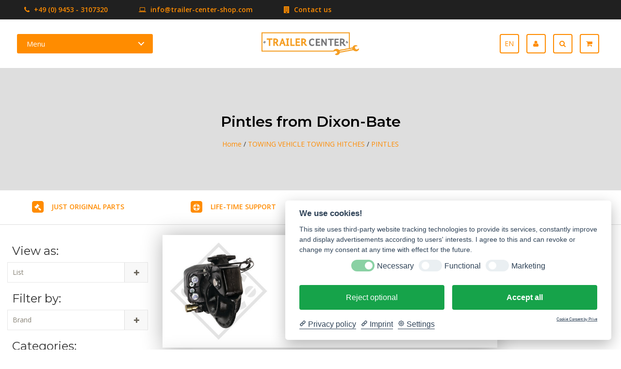

--- FILE ---
content_type: text/html;charset=utf-8
request_url: https://www.trailer-center-discount.com/en/towing-vehicle-towing-hitches/pintles/
body_size: 21537
content:
<!DOCTYPE html>
<html lang="en">
<head>
  <!-- Global site tag (gtag.js) - Google Analytics -->
<script data-cookiecategory="Google Analytics" src="https://www.googletagmanager.com/gtag/js?id=UA-93222106-1"></script>
<script type="text/plain" data-cookiecategory="Google Analytics">
  window.dataLayer = window.dataLayer || [];
  function gtag() {
    dataLayer.push(arguments);
  }
  gtag("js", new Date());

  gtag('config', 'UA-93222106-1', {
    cookieDomain: "none",
  });
</script>
  <!-- Google Tag Manager -->
<script>(function(w,d,s,l,i){w[l]=w[l]||[];w[l].push({'gtm.start':
new Date().getTime(),event:'gtm.js'});var f=d.getElementsByTagName(s)[0],
j=d.createElement(s),dl=l!='dataLayer'?'&l='+l:'';j.async=true;j.src=
'https://www.googletagmanager.com/gtm.js?id='+i+dl;f.parentNode.insertBefore(j,f);
})(window,document,'script','dataLayer','GTM-NLVVSMT');</script>
<!-- End Google Tag Manager -->
  <!-- HEAD -->
  <meta charset="utf-8"/>
<!-- [START] 'blocks/head.rain' -->
<!--

  (c) 2008-2026 Lightspeed Netherlands B.V.
  http://www.lightspeedhq.com
  Generated: 23-01-2026 @ 09:31:17

-->
<link rel="canonical" href="https://www.trailer-center-discount.com/en/towing-vehicle-towing-hitches/pintles/"/>
<link rel="alternate" href="https://www.trailer-center-discount.com/en/index.rss" type="application/rss+xml" title="New products"/>
<meta name="robots" content="noodp,noydir"/>
<meta name="google-site-verification" content="QLUdo9QNV14WrojHiMrgE4iL9vXzi91ahIeZztVw4vI"/>
<meta property="og:url" content="https://www.trailer-center-discount.com/en/towing-vehicle-towing-hitches/pintles/?source=facebook"/>
<meta property="og:site_name" content="Trailer Center Discount GmbH"/>
<meta property="og:title" content="Pintles from Dixon-Bate"/>
<meta property="og:description" content="A wide range of trailer spare parts, accessories and components for many manufacturers. You can find further trailer-related areas in our online shop."/>
<!--[if lt IE 9]>
<script src="https://cdn.webshopapp.com/assets/html5shiv.js?2025-02-20"></script>
<![endif]-->
<!-- [END] 'blocks/head.rain' -->
  <title>Pintles from Dixon-Bate - Trailer Center Discount GmbH</title>
  <meta name="description" content="A wide range of trailer spare parts, accessories and components for many manufacturers. You can find further trailer-related areas in our online shop." />
  <meta name="keywords" content="Pintles, from, Dixon-Bate, car trailer, axles, spare parts, brakes, shock absorbers, alko, bpw, wap, knott" />
  <!--<meta http-equiv="X-UA-Compatible" content="IE=edge,chrome=1">-->
  <meta name="viewport" content="width=device-width, initial-scale=1.0">
  <!--<meta name="apple-mobile-web-app-capable" content="yes">
  <meta name="apple-mobile-web-app-status-bar-style" content="black">-->
  <link rel="shortcut icon" href="https://cdn.webshopapp.com/shops/264053/themes/171962/assets/favicon.ico?20251027143219" type="image/x-icon" />
  <!-- FONT INTEGRATION -->
  <link href='//fonts.googleapis.com/css?family=Open%20Sans:400,300,600' rel='stylesheet' type='text/css' property='stylesheet'>
  <link href='//fonts.googleapis.com/css?family=Montserrat:400,300,600' rel='stylesheet' type='text/css' property='stylesheet'>
  <link href='//fonts.googleapis.com/css?family=Montserrat:400,300,600' rel='stylesheet' type='text/css' property='stylesheet'>
  <!-- CSS GUI -->  
  <link rel="stylesheet" property='stylesheet' href="https://cdn.webshopapp.com/assets/gui-2-0.css?2025-02-20" />
  <link rel="stylesheet" property='stylesheet' href="https://cdn.webshopapp.com/assets/gui-responsive-2-0.css?2025-02-20" />
  <link rel="stylesheet" property='stylesheet' href="https://cdn.webshopapp.com/shops/264053/themes/171962/assets/css-gui-mod.css?20251027143224" />
  <!-- CSS CORE-->
  <link rel="stylesheet" property='stylesheet' href="https://cdn.webshopapp.com/shops/264053/themes/171962/assets/css-bootstrap.css?20251027143224" />
  <link rel="stylesheet" property='stylesheet' href="https://cdn.webshopapp.com/shops/264053/themes/171962/assets/css-bootstrap-mod.css?20251027143224" />
  <link rel="stylesheet" property='stylesheet' href="https://cdn.webshopapp.com/shops/264053/themes/171962/assets/css-fancybox.css?20251027143224" />
  <link rel="stylesheet" property='stylesheet' href="https://cdn.webshopapp.com/shops/264053/themes/171962/assets/css-fontawesome.css?20251027143224" />
	<link rel="stylesheet" property='stylesheet' href="https://cdn.webshopapp.com/shops/264053/themes/171962/assets/css-animate.css?20251027143224" />
  <link rel="stylesheet" property='stylesheet' href="https://cdn.webshopapp.com/shops/264053/themes/171962/assets/css-owlcarousel.css?20251027143224" />
  <link rel="stylesheet" property='stylesheet' href="https://cdn.webshopapp.com/shops/264053/themes/171962/assets/css-crivex.css?20251027143224" />
  <link rel="stylesheet" property='stylesheet' href="https://cdn.webshopapp.com/shops/264053/themes/171962/assets/css-header.css?20251027143224" />
  <link rel="stylesheet" property='stylesheet' href="https://cdn.webshopapp.com/shops/264053/themes/171962/assets/style.css?20251027143224" />
	<link rel="stylesheet" property='stylesheet' href="https://cdn.webshopapp.com/shops/264053/themes/171962/assets/css-responsive.css?20251027143224" />
  
  <!-- COLOR SCHEMES -->
      <!-- CSS SETTINGS -->
  <link rel="stylesheet" property='stylesheet' href="https://cdn.webshopapp.com/shops/264053/themes/171962/assets/settings.css?20251027143224" />
  <link rel="stylesheet" property='stylesheet' href="https://cdn.webshopapp.com/shops/264053/themes/171962/assets/custom.css?20251027143224" />
  
  <script src="https://cdn.webshopapp.com/shops/264053/themes/171962/assets/js-modernizr.js?20251027143224"></script> 
</head>
<body class="custom">
 
  <!-- Scroll to top button -->
    <a href="#" class="scrollup square"><i class="fa fa-angle-up fa-2x fa-scroll" aria-hidden="true"></i></a>
    <!-- Scroll to top button -->
  
  <!-- START HEADER -->
                            <header id="header-4" class="header-4">
                    
<!-- Start TOP NAVIGATION BAR -->
<div class="top-navigation">
  <div class="top-navigation-text">
    <a href="https://www.trailer-center-discount.com/en/service/"><i class="fa fa-phone pr5" aria-hidden="true"></i> +49 (0) 9453 - 3107320</a> <a href="https://www.trailer-center-discount.com/en/service/"><i class="fa fa-laptop pl60 pr5" aria-hidden="true"></i> <span class="__cf_email__" data-cfemail="553c3b333a152127343c3930277836303b21302778263d3a257b363a38">[email&#160;protected]</span></a> <a href="https://www.trailer-center-discount.com/en/service/about/"><i class="fa fa-building pl60 pr5" aria-hidden="true"></i> Contact us</a>  </div>
</div>
<!-- End TOP NAVIGATION BAR -->

<!-- Start MAIN NAVIGATION BAR -->
<div class="main-navigation navbar-fixed-top">
  <div class="container-fluid">
    <div class="row">
           
      <div class="col-md-4 col-sm-12 col-xs-12">
        <div class="cd-dropdown-wrapper">
          <a class="cd-dropdown-trigger" href="#0">Menu</a>
          <nav class="cd-dropdown nav-1">
            <h2>Welcome to Trailer Center | Trailer Spare Parts Menu</h2>
            <a href="#0" class="cd-close">Close</a>
            <ul class="cd-dropdown-content">
              <li><a href="https://www.trailer-center-discount.com/en/">Home</a></li>
              
                            
                            <li class="has-children">
                <a href="https://www.trailer-center-discount.com/en/chassis-parts/" title="CHASSIS PARTS">CHASSIS PARTS</a>
                <ul class="cd-secondary-dropdown is-hidden">
                  <li class="go-back"><a href="#0">Menu</a></li>
                  <li class="see-all"><a href="https://www.trailer-center-discount.com/en/chassis-parts/">All products</a></li>
                                                      <li class="has-children">
                    <a href="https://www.trailer-center-discount.com/en/chassis-parts/chassis-parts-al-ko/" title="CHASSIS PARTS AL-KO">CHASSIS PARTS AL-KO</a>
                    <ul class="is-hidden">
                      <li class="go-back"><a href="#0">Go back</a></li>
                      <li class="see-all"><a href="https://www.trailer-center-discount.com/en/chassis-parts/chassis-parts-al-ko/">All products</a></li>
                                            <li><a href="https://www.trailer-center-discount.com/en/chassis-parts/chassis-parts-al-ko/towbar-connections/" title="TOWBAR CONNECTIONS">TOWBAR CONNECTIONS</a></li>
                                            <li><a href="https://www.trailer-center-discount.com/en/chassis-parts/chassis-parts-al-ko/overrun-devices/" title="OVERRUN DEVICES">OVERRUN DEVICES</a></li>
                                            <li><a href="https://www.trailer-center-discount.com/en/chassis-parts/chassis-parts-al-ko/axles/" title="AXLES">AXLES</a></li>
                                            <li><a href="https://www.trailer-center-discount.com/en/chassis-parts/chassis-parts-al-ko/chassis/" title="CHASSIS">CHASSIS</a></li>
                                          </ul>
                  </li> 
                                                                        <li class="has-children">
                    <a href="https://www.trailer-center-discount.com/en/chassis-parts/chassis-parts-bpw/" title="CHASSIS PARTS BPW">CHASSIS PARTS BPW</a>
                    <ul class="is-hidden">
                      <li class="go-back"><a href="#0">Go back</a></li>
                      <li class="see-all"><a href="https://www.trailer-center-discount.com/en/chassis-parts/chassis-parts-bpw/">All products</a></li>
                                            <li><a href="https://www.trailer-center-discount.com/en/chassis-parts/chassis-parts-bpw/towbar-connections/" title="TOWBAR CONNECTIONS">TOWBAR CONNECTIONS</a></li>
                                            <li><a href="https://www.trailer-center-discount.com/en/chassis-parts/chassis-parts-bpw/overrun-devices/" title="OVERRUN DEVICES">OVERRUN DEVICES</a></li>
                                            <li><a href="https://www.trailer-center-discount.com/en/chassis-parts/chassis-parts-bpw/axles/" title="AXLES">AXLES</a></li>
                                            <li><a href="https://www.trailer-center-discount.com/en/chassis-parts/chassis-parts-bpw/accessories/" title="ACCESSORIES">ACCESSORIES</a></li>
                                          </ul>
                  </li> 
                                                                        <li class="has-children">
                    <a href="https://www.trailer-center-discount.com/en/chassis-parts/chassis-parts-bradley/" title="CHASSIS PARTS BRADLEY">CHASSIS PARTS BRADLEY</a>
                    <ul class="is-hidden">
                      <li class="go-back"><a href="#0">Go back</a></li>
                      <li class="see-all"><a href="https://www.trailer-center-discount.com/en/chassis-parts/chassis-parts-bradley/">All products</a></li>
                    </ul>
                  </li> 
                                                                        <li class="has-children">
                    <a href="https://www.trailer-center-discount.com/en/chassis-parts/chassis-parts-schlegl/" title="CHASSIS PARTS SCHLEGL">CHASSIS PARTS SCHLEGL</a>
                    <ul class="is-hidden">
                      <li class="go-back"><a href="#0">Go back</a></li>
                      <li class="see-all"><a href="https://www.trailer-center-discount.com/en/chassis-parts/chassis-parts-schlegl/">All products</a></li>
                                            <li><a href="https://www.trailer-center-discount.com/en/chassis-parts/chassis-parts-schlegl/towbar-connections/" title="TOWBAR CONNECTIONS">TOWBAR CONNECTIONS</a></li>
                                            <li><a href="https://www.trailer-center-discount.com/en/chassis-parts/chassis-parts-schlegl/overrun-devices/" title="OVERRUN DEVICES">OVERRUN DEVICES</a></li>
                                            <li><a href="https://www.trailer-center-discount.com/en/chassis-parts/chassis-parts-schlegl/axles/" title="AXLES">AXLES</a></li>
                                          </ul>
                  </li> 
                                                                        <li class="has-children">
                    <a href="https://www.trailer-center-discount.com/en/chassis-parts/chassis-parts-wap/" title="CHASSIS PARTS WAP">CHASSIS PARTS WAP</a>
                    <ul class="is-hidden">
                      <li class="go-back"><a href="#0">Go back</a></li>
                      <li class="see-all"><a href="https://www.trailer-center-discount.com/en/chassis-parts/chassis-parts-wap/">All products</a></li>
                                            <li><a href="https://www.trailer-center-discount.com/en/chassis-parts/chassis-parts-wap/towbar-connections/" title="TOWBAR CONNECTIONS">TOWBAR CONNECTIONS</a></li>
                                            <li><a href="https://www.trailer-center-discount.com/en/chassis-parts/chassis-parts-wap/overrun-devices-11754394/" title="OVERRUN DEVICES">OVERRUN DEVICES</a></li>
                                            <li><a href="https://www.trailer-center-discount.com/en/chassis-parts/chassis-parts-wap/axles/" title="AXLES">AXLES</a></li>
                                          </ul>
                  </li> 
                                                                        <li class="has-children">
                    <a href="https://www.trailer-center-discount.com/en/chassis-parts/chassis-parts-rubsam/" title="CHASSIS PARTS RUBSAM">CHASSIS PARTS RUBSAM</a>
                    <ul class="is-hidden">
                      <li class="go-back"><a href="#0">Go back</a></li>
                      <li class="see-all"><a href="https://www.trailer-center-discount.com/en/chassis-parts/chassis-parts-rubsam/">All products</a></li>
                    </ul>
                  </li> 
                                                                        <li class="has-children">
                    <a href="https://www.trailer-center-discount.com/en/chassis-parts/chassis-parts-knott/" title="CHASSIS PARTS KNOTT">CHASSIS PARTS KNOTT</a>
                    <ul class="is-hidden">
                      <li class="go-back"><a href="#0">Go back</a></li>
                      <li class="see-all"><a href="https://www.trailer-center-discount.com/en/chassis-parts/chassis-parts-knott/">All products</a></li>
                    </ul>
                  </li> 
                                                    </ul>
              </li>
              
                            
                            
                            <li class="has-children">
                <a href="https://www.trailer-center-discount.com/en/spare-parts-for-overrun-devices/" title="SPARE PARTS FOR OVERRUN DEVICES">SPARE PARTS FOR OVERRUN DEVICES</a>
                <ul class="cd-secondary-dropdown is-hidden">
                  <li class="go-back"><a href="#0">Menu</a></li>
                  <li class="see-all"><a href="https://www.trailer-center-discount.com/en/spare-parts-for-overrun-devices/">All products</a></li>
                                                      <li class="has-children">
                    <a href="https://www.trailer-center-discount.com/en/spare-parts-for-overrun-devices/al-ko-spare-parts-for-overrun-devices/" title="AL-KO SPARE PARTS FOR OVERRUN DEVICES">AL-KO SPARE PARTS FOR OVERRUN DEVICES</a>
                    <ul class="is-hidden">
                      <li class="go-back"><a href="#0">Go back</a></li>
                      <li class="see-all"><a href="https://www.trailer-center-discount.com/en/spare-parts-for-overrun-devices/al-ko-spare-parts-for-overrun-devices/">All products</a></li>
                                            <li><a href="https://www.trailer-center-discount.com/en/spare-parts-for-overrun-devices/al-ko-spare-parts-for-overrun-devices/al-ko-bowden-cable-for-turntable-drawbar-trailers/" title="AL-KO BOWDEN CABLE FOR TURNTABLE DRAWBAR TRAILERS">AL-KO BOWDEN CABLE FOR TURNTABLE DRAWBAR TRAILERS</a></li>
                                            <li><a href="https://www.trailer-center-discount.com/en/spare-parts-for-overrun-devices/al-ko-spare-parts-for-overrun-devices/al-ko-shock-absorbers-for-overrun-devices/" title="AL-KO SHOCK ABSORBERS FOR OVERRUN DEVICES">AL-KO SHOCK ABSORBERS FOR OVERRUN DEVICES</a></li>
                                          </ul>
                  </li> 
                                                    </ul>
              </li>
              
                            
                            
                            <!-- old category system 
              <li class="has-children morecategory hide-element-xs">
                <a href="https://www.trailer-center-discount.com/en/parts-list-for-axles/" title="PARTS LIST FOR AXLES">PARTS LIST FOR AXLES</a>
                <ul class="cd-secondary-dropdown is-hidden">
                  <li class="go-back"><a href="#0">Menu</a></li>
                  <li class="see-all"><a href="https://www.trailer-center-discount.com/en/parts-list-for-axles/">All products</a></li>
                                    <div class="mega-wrapper">
											<a class="mega-wrapper-title" href="https://www.trailer-center-discount.com/en/parts-list-for-axles/parts-list-for-axles-adr/" title="PARTS LIST FOR AXLES ADR">PARTS LIST FOR AXLES ADR</a>
                  												<a href="https://www.trailer-center-discount.com/en/parts-list-for-axles/parts-list-for-axles-adr/brake-shoes-wheel-brake-adr/" title="BRAKE SHOES WHEEL BRAKE ADR">BRAKE SHOES WHEEL BRAKE ADR</a>
                                        </div>
                                    <div class="mega-wrapper">
											<a class="mega-wrapper-title" href="https://www.trailer-center-discount.com/en/parts-list-for-axles/parts-list-for-axles-al-ko/" title="PARTS LIST FOR AXLES AL-KO">PARTS LIST FOR AXLES AL-KO</a>
                  												<a href="https://www.trailer-center-discount.com/en/parts-list-for-axles/parts-list-for-axles-al-ko/hubs-for-unbraked-trailers/" title="HUBS FOR UNBRAKED TRAILERS">HUBS FOR UNBRAKED TRAILERS</a>
                    											<a href="https://www.trailer-center-discount.com/en/parts-list-for-axles/parts-list-for-axles-al-ko/brake-drums/" title="BRAKE DRUMS">BRAKE DRUMS</a>
                    											<a href="https://www.trailer-center-discount.com/en/parts-list-for-axles/parts-list-for-axles-al-ko/compact-bearing-angular-ball-bearings/" title="COMPACT BEARING / ANGULAR BALL BEARINGS">COMPACT BEARING / ANGULAR BALL BEARINGS</a>
                    											<a href="https://www.trailer-center-discount.com/en/parts-list-for-axles/parts-list-for-axles-al-ko/tapered-roller-bearing/" title="TAPERED ROLLER BEARING">TAPERED ROLLER BEARING</a>
                    											<a href="https://www.trailer-center-discount.com/en/parts-list-for-axles/parts-list-for-axles-al-ko/brake-shoes-wheel-brake-al-ko/" title="BRAKE SHOES WHEEL BRAKE AL-KO">BRAKE SHOES WHEEL BRAKE AL-KO</a>
                    											<a href="https://www.trailer-center-discount.com/en/parts-list-for-axles/parts-list-for-axles-al-ko/retrofit-set-aaa-premium-brake-the-high-performanc/" title="RETROFIT SET AAA PREMIUM BRAKE, THE HIGH-PERFORMANCE BRAKE">RETROFIT SET AAA PREMIUM BRAKE, THE HIGH-PERFORMANCE BRAKE</a>
                    											<a href="https://www.trailer-center-discount.com/en/parts-list-for-axles/parts-list-for-axles-al-ko/axle-bowden-cables/" title="AXLE BOWDEN CABLES">AXLE BOWDEN CABLES</a>
                                        </div>
                                    <div class="mega-wrapper">
											<a class="mega-wrapper-title" href="https://www.trailer-center-discount.com/en/parts-list-for-axles/parts-list-for-axles-bpw/" title="PARTS LIST FOR AXLES BPW">PARTS LIST FOR AXLES BPW</a>
                  												<a href="https://www.trailer-center-discount.com/en/parts-list-for-axles/parts-list-for-axles-bpw/brake-shoes-wheel-brake-bpw/" title="BRAKE SHOES WHEEL BRAKE BPW">BRAKE SHOES WHEEL BRAKE BPW</a>
                    											<a href="https://www.trailer-center-discount.com/en/parts-list-for-axles/parts-list-for-axles-bpw/axle-bowden-cables/" title="AXLE BOWDEN CABLES">AXLE BOWDEN CABLES</a>
                                        </div>
                                    <div class="mega-wrapper">
											<a class="mega-wrapper-title" href="https://www.trailer-center-discount.com/en/parts-list-for-axles/parts-list-for-axles-fad/" title="PARTS LIST FOR AXLES FAD">PARTS LIST FOR AXLES FAD</a>
                  												<a href="https://www.trailer-center-discount.com/en/parts-list-for-axles/parts-list-for-axles-fad/brake-shoes-wheel-brake-fad/" title="BRAKE SHOES WHEEL BRAKE FAD">BRAKE SHOES WHEEL BRAKE FAD</a>
                                        </div>
                                    <div class="mega-wrapper">
											<a class="mega-wrapper-title" href="https://www.trailer-center-discount.com/en/parts-list-for-axles/parts-list-for-axles-hahn/" title="PARTS LIST FOR AXLES HAHN">PARTS LIST FOR AXLES HAHN</a>
                  												<a href="https://www.trailer-center-discount.com/en/parts-list-for-axles/parts-list-for-axles-hahn/brake-shoes-wheel-brake-hahn/" title="BRAKE SHOES WHEEL BRAKE HAHN">BRAKE SHOES WHEEL BRAKE HAHN</a>
                                        </div>
                                    <div class="mega-wrapper">
											<a class="mega-wrapper-title" href="https://www.trailer-center-discount.com/en/parts-list-for-axles/parts-list-for-axles-schlegl/" title="PARTS LIST FOR AXLES SCHLEGL">PARTS LIST FOR AXLES SCHLEGL</a>
                  												<a href="https://www.trailer-center-discount.com/en/parts-list-for-axles/parts-list-for-axles-schlegl/brake-shoes-wheel-brake-schlegl/" title="BRAKE SHOES WHEEL BRAKE SCHLEGL">BRAKE SHOES WHEEL BRAKE SCHLEGL</a>
                                        </div>
                                    <div class="mega-wrapper">
											<a class="mega-wrapper-title" href="https://www.trailer-center-discount.com/en/parts-list-for-axles/parts-list-for-axles-nieper/" title="PARTS LIST FOR AXLES NIEPER">PARTS LIST FOR AXLES NIEPER</a>
                  												<a href="https://www.trailer-center-discount.com/en/parts-list-for-axles/parts-list-for-axles-nieper/brake-shoes-wheel-brake-nieper/" title="BRAKE SHOES WHEEL BRAKE NIEPER">BRAKE SHOES WHEEL BRAKE NIEPER</a>
                                        </div>
                                    <div class="mega-wrapper">
											<a class="mega-wrapper-title" href="https://www.trailer-center-discount.com/en/parts-list-for-axles/parts-list-for-axles-peitz/" title="PARTS LIST FOR AXLES PEITZ">PARTS LIST FOR AXLES PEITZ</a>
                  												<a href="https://www.trailer-center-discount.com/en/parts-list-for-axles/parts-list-for-axles-peitz/brake-shoes-wheel-brake-peitz/" title="BRAKE SHOES WHEEL BRAKE PEITZ">BRAKE SHOES WHEEL BRAKE PEITZ</a>
                                        </div>
                                    <div class="mega-wrapper">
											<a class="mega-wrapper-title" href="https://www.trailer-center-discount.com/en/parts-list-for-axles/parts-list-for-axles-wap/" title="PARTS LIST FOR AXLES WAP">PARTS LIST FOR AXLES WAP</a>
                  												<a href="https://www.trailer-center-discount.com/en/parts-list-for-axles/parts-list-for-axles-wap/brake-shoes-wheel-brake-wap/" title="BRAKE SHOES WHEEL BRAKE WAP">BRAKE SHOES WHEEL BRAKE WAP</a>
                                        </div>
                                  </ul>
              </li>
							-->
              
              <li class="has-children morecategory hide-element-xs see-all">
                <a href="https://www.trailer-center-discount.com/en/parts-list-for-axles/" title="PARTS LIST FOR AXLES">PARTS LIST FOR AXLES</a>
                <ul class="cd-secondary-dropdown is-hidden cattest">
                  <li class="go-back"><a href="#0">Menu</a></li>
                  <li class="see-all"><a href="https://www.trailer-center-discount.com/en/parts-list-for-axles/">All products</a></li>
                  
                                    
                                    <li class="has-children cattest2">
                    <a href="https://www.trailer-center-discount.com/en/parts-list-for-axles/parts-list-for-axles-adr/" title="PARTS LIST FOR AXLES ADR">PARTS LIST FOR AXLES ADR</a>
                    <ul class="is-hidden">
                      <li class="go-back"><a href="#0">Go back</a></li>
                      <!--<li class="see-all"><a href="https://www.trailer-center-discount.com/en/parts-list-for-axles/parts-list-for-axles-adr/">PARTS LIST FOR AXLES ADR</a></li>-->
                                            <li><a href="https://www.trailer-center-discount.com/en/parts-list-for-axles/parts-list-for-axles-adr/brake-shoes-wheel-brake-adr/" title="BRAKE SHOES WHEEL BRAKE ADR">BRAKE SHOES WHEEL BRAKE ADR</a></li>
                                          </ul>
                  </li> 
                  
                                    
                                    
                                    <li class="has-children cattest2">
                    <a href="https://www.trailer-center-discount.com/en/parts-list-for-axles/parts-list-for-axles-al-ko/" title="PARTS LIST FOR AXLES AL-KO">PARTS LIST FOR AXLES AL-KO</a>
                    <ul class="is-hidden">
                      <li class="go-back"><a href="#0">Go back</a></li>
                      <!--<li class="see-all"><a href="https://www.trailer-center-discount.com/en/parts-list-for-axles/parts-list-for-axles-al-ko/">PARTS LIST FOR AXLES AL-KO</a></li>-->
                                            <li><a href="https://www.trailer-center-discount.com/en/parts-list-for-axles/parts-list-for-axles-al-ko/hubs-for-unbraked-trailers/" title="HUBS FOR UNBRAKED TRAILERS">HUBS FOR UNBRAKED TRAILERS</a></li>
                                            <li><a href="https://www.trailer-center-discount.com/en/parts-list-for-axles/parts-list-for-axles-al-ko/brake-drums/" title="BRAKE DRUMS">BRAKE DRUMS</a></li>
                                            <li><a href="https://www.trailer-center-discount.com/en/parts-list-for-axles/parts-list-for-axles-al-ko/compact-bearing-angular-ball-bearings/" title="COMPACT BEARING / ANGULAR BALL BEARINGS">COMPACT BEARING / ANGULAR BALL BEARINGS</a></li>
                                            <li><a href="https://www.trailer-center-discount.com/en/parts-list-for-axles/parts-list-for-axles-al-ko/tapered-roller-bearing/" title="TAPERED ROLLER BEARING">TAPERED ROLLER BEARING</a></li>
                                            <li><a href="https://www.trailer-center-discount.com/en/parts-list-for-axles/parts-list-for-axles-al-ko/brake-shoes-wheel-brake-al-ko/" title="BRAKE SHOES WHEEL BRAKE AL-KO">BRAKE SHOES WHEEL BRAKE AL-KO</a></li>
                                            <li><a href="https://www.trailer-center-discount.com/en/parts-list-for-axles/parts-list-for-axles-al-ko/retrofit-set-aaa-premium-brake-the-high-performanc/" title="RETROFIT SET AAA PREMIUM BRAKE, THE HIGH-PERFORMANCE BRAKE">RETROFIT SET AAA PREMIUM BRAKE, THE HIGH-PERFORMANCE BRAKE</a></li>
                                            <li><a href="https://www.trailer-center-discount.com/en/parts-list-for-axles/parts-list-for-axles-al-ko/axle-bowden-cables/" title="AXLE BOWDEN CABLES">AXLE BOWDEN CABLES</a></li>
                                          </ul>
                  </li> 
                  
                                    
                                    
                                    <li class="has-children cattest2">
                    <a href="https://www.trailer-center-discount.com/en/parts-list-for-axles/parts-list-for-axles-bpw/" title="PARTS LIST FOR AXLES BPW">PARTS LIST FOR AXLES BPW</a>
                    <ul class="is-hidden">
                      <li class="go-back"><a href="#0">Go back</a></li>
                      <!--<li class="see-all"><a href="https://www.trailer-center-discount.com/en/parts-list-for-axles/parts-list-for-axles-bpw/">PARTS LIST FOR AXLES BPW</a></li>-->
                                            <li><a href="https://www.trailer-center-discount.com/en/parts-list-for-axles/parts-list-for-axles-bpw/brake-shoes-wheel-brake-bpw/" title="BRAKE SHOES WHEEL BRAKE BPW">BRAKE SHOES WHEEL BRAKE BPW</a></li>
                                            <li><a href="https://www.trailer-center-discount.com/en/parts-list-for-axles/parts-list-for-axles-bpw/axle-bowden-cables/" title="AXLE BOWDEN CABLES">AXLE BOWDEN CABLES</a></li>
                                          </ul>
                  </li> 
                  
                                    
                                    
                                    <li class="has-children cattest2">
                    <a href="https://www.trailer-center-discount.com/en/parts-list-for-axles/parts-list-for-axles-fad/" title="PARTS LIST FOR AXLES FAD">PARTS LIST FOR AXLES FAD</a>
                    <ul class="is-hidden">
                      <li class="go-back"><a href="#0">Go back</a></li>
                      <!--<li class="see-all"><a href="https://www.trailer-center-discount.com/en/parts-list-for-axles/parts-list-for-axles-fad/">PARTS LIST FOR AXLES FAD</a></li>-->
                                            <li><a href="https://www.trailer-center-discount.com/en/parts-list-for-axles/parts-list-for-axles-fad/brake-shoes-wheel-brake-fad/" title="BRAKE SHOES WHEEL BRAKE FAD">BRAKE SHOES WHEEL BRAKE FAD</a></li>
                                          </ul>
                  </li> 
                  
                                    
                                    
                                    <li class="has-children cattest2">
                    <a href="https://www.trailer-center-discount.com/en/parts-list-for-axles/parts-list-for-axles-hahn/" title="PARTS LIST FOR AXLES HAHN">PARTS LIST FOR AXLES HAHN</a>
                    <ul class="is-hidden">
                      <li class="go-back"><a href="#0">Go back</a></li>
                      <!--<li class="see-all"><a href="https://www.trailer-center-discount.com/en/parts-list-for-axles/parts-list-for-axles-hahn/">PARTS LIST FOR AXLES HAHN</a></li>-->
                                            <li><a href="https://www.trailer-center-discount.com/en/parts-list-for-axles/parts-list-for-axles-hahn/brake-shoes-wheel-brake-hahn/" title="BRAKE SHOES WHEEL BRAKE HAHN">BRAKE SHOES WHEEL BRAKE HAHN</a></li>
                                          </ul>
                  </li> 
                  
                                    
                                    
                                    <li class="has-children cattest2">
                    <a href="https://www.trailer-center-discount.com/en/parts-list-for-axles/parts-list-for-axles-schlegl/" title="PARTS LIST FOR AXLES SCHLEGL">PARTS LIST FOR AXLES SCHLEGL</a>
                    <ul class="is-hidden">
                      <li class="go-back"><a href="#0">Go back</a></li>
                      <!--<li class="see-all"><a href="https://www.trailer-center-discount.com/en/parts-list-for-axles/parts-list-for-axles-schlegl/">PARTS LIST FOR AXLES SCHLEGL</a></li>-->
                                            <li><a href="https://www.trailer-center-discount.com/en/parts-list-for-axles/parts-list-for-axles-schlegl/brake-shoes-wheel-brake-schlegl/" title="BRAKE SHOES WHEEL BRAKE SCHLEGL">BRAKE SHOES WHEEL BRAKE SCHLEGL</a></li>
                                          </ul>
                  </li> 
                  
                                    
                                    
                                    <li class="has-children cattest2">
                    <a href="https://www.trailer-center-discount.com/en/parts-list-for-axles/parts-list-for-axles-nieper/" title="PARTS LIST FOR AXLES NIEPER">PARTS LIST FOR AXLES NIEPER</a>
                    <ul class="is-hidden">
                      <li class="go-back"><a href="#0">Go back</a></li>
                      <!--<li class="see-all"><a href="https://www.trailer-center-discount.com/en/parts-list-for-axles/parts-list-for-axles-nieper/">PARTS LIST FOR AXLES NIEPER</a></li>-->
                                            <li><a href="https://www.trailer-center-discount.com/en/parts-list-for-axles/parts-list-for-axles-nieper/brake-shoes-wheel-brake-nieper/" title="BRAKE SHOES WHEEL BRAKE NIEPER">BRAKE SHOES WHEEL BRAKE NIEPER</a></li>
                                          </ul>
                  </li> 
                  
                                    
                                    
                                    <li class="has-children cattest2">
                    <a href="https://www.trailer-center-discount.com/en/parts-list-for-axles/parts-list-for-axles-peitz/" title="PARTS LIST FOR AXLES PEITZ">PARTS LIST FOR AXLES PEITZ</a>
                    <ul class="is-hidden">
                      <li class="go-back"><a href="#0">Go back</a></li>
                      <!--<li class="see-all"><a href="https://www.trailer-center-discount.com/en/parts-list-for-axles/parts-list-for-axles-peitz/">PARTS LIST FOR AXLES PEITZ</a></li>-->
                                            <li><a href="https://www.trailer-center-discount.com/en/parts-list-for-axles/parts-list-for-axles-peitz/brake-shoes-wheel-brake-peitz/" title="BRAKE SHOES WHEEL BRAKE PEITZ">BRAKE SHOES WHEEL BRAKE PEITZ</a></li>
                                          </ul>
                  </li> 
                  
                                    
                                    
                                    <li class="has-children cattest2">
                    <a href="https://www.trailer-center-discount.com/en/parts-list-for-axles/parts-list-for-axles-wap/" title="PARTS LIST FOR AXLES WAP">PARTS LIST FOR AXLES WAP</a>
                    <ul class="is-hidden">
                      <li class="go-back"><a href="#0">Go back</a></li>
                      <!--<li class="see-all"><a href="https://www.trailer-center-discount.com/en/parts-list-for-axles/parts-list-for-axles-wap/">PARTS LIST FOR AXLES WAP</a></li>-->
                                            <li><a href="https://www.trailer-center-discount.com/en/parts-list-for-axles/parts-list-for-axles-wap/brake-shoes-wheel-brake-wap/" title="BRAKE SHOES WHEEL BRAKE WAP">BRAKE SHOES WHEEL BRAKE WAP</a></li>
                                          </ul>
                  </li> 
                  
                                    
                                  </ul>
              </li>

              

             	<li class="has-children hide-element-xl">
                <a href="https://www.trailer-center-discount.com/en/parts-list-for-axles/" title="PARTS LIST FOR AXLES">PARTS LIST FOR AXLES</a>
                <ul class="cd-secondary-dropdown is-hidden">
                  <li class="go-back"><a href="#0">Menu</a></li>
                  <li class="see-all"><a href="https://www.trailer-center-discount.com/en/parts-list-for-axles/">All products</a></li>
                                                      <li class="has-children">
                    <a href="https://www.trailer-center-discount.com/en/parts-list-for-axles/parts-list-for-axles-adr/" title="PARTS LIST FOR AXLES ADR">PARTS LIST FOR AXLES ADR</a>
                    <ul class="is-hidden">
                      <li class="go-back"><a href="#0">Go back</a></li>
                      <li class="see-all"><a href="https://www.trailer-center-discount.com/en/parts-list-for-axles/parts-list-for-axles-adr/">All products</a></li>
                                            <li><a href="https://www.trailer-center-discount.com/en/parts-list-for-axles/parts-list-for-axles-adr/brake-shoes-wheel-brake-adr/" title="BRAKE SHOES WHEEL BRAKE ADR">BRAKE SHOES WHEEL BRAKE ADR</a></li>
                                          </ul>
                  </li> 
                                                                        <li class="has-children">
                    <a href="https://www.trailer-center-discount.com/en/parts-list-for-axles/parts-list-for-axles-al-ko/" title="PARTS LIST FOR AXLES AL-KO">PARTS LIST FOR AXLES AL-KO</a>
                    <ul class="is-hidden">
                      <li class="go-back"><a href="#0">Go back</a></li>
                      <li class="see-all"><a href="https://www.trailer-center-discount.com/en/parts-list-for-axles/parts-list-for-axles-al-ko/">All products</a></li>
                                            <li><a href="https://www.trailer-center-discount.com/en/parts-list-for-axles/parts-list-for-axles-al-ko/hubs-for-unbraked-trailers/" title="HUBS FOR UNBRAKED TRAILERS">HUBS FOR UNBRAKED TRAILERS</a></li>
                                            <li><a href="https://www.trailer-center-discount.com/en/parts-list-for-axles/parts-list-for-axles-al-ko/brake-drums/" title="BRAKE DRUMS">BRAKE DRUMS</a></li>
                                            <li><a href="https://www.trailer-center-discount.com/en/parts-list-for-axles/parts-list-for-axles-al-ko/compact-bearing-angular-ball-bearings/" title="COMPACT BEARING / ANGULAR BALL BEARINGS">COMPACT BEARING / ANGULAR BALL BEARINGS</a></li>
                                            <li><a href="https://www.trailer-center-discount.com/en/parts-list-for-axles/parts-list-for-axles-al-ko/tapered-roller-bearing/" title="TAPERED ROLLER BEARING">TAPERED ROLLER BEARING</a></li>
                                            <li><a href="https://www.trailer-center-discount.com/en/parts-list-for-axles/parts-list-for-axles-al-ko/brake-shoes-wheel-brake-al-ko/" title="BRAKE SHOES WHEEL BRAKE AL-KO">BRAKE SHOES WHEEL BRAKE AL-KO</a></li>
                                            <li><a href="https://www.trailer-center-discount.com/en/parts-list-for-axles/parts-list-for-axles-al-ko/retrofit-set-aaa-premium-brake-the-high-performanc/" title="RETROFIT SET AAA PREMIUM BRAKE, THE HIGH-PERFORMANCE BRAKE">RETROFIT SET AAA PREMIUM BRAKE, THE HIGH-PERFORMANCE BRAKE</a></li>
                                            <li><a href="https://www.trailer-center-discount.com/en/parts-list-for-axles/parts-list-for-axles-al-ko/axle-bowden-cables/" title="AXLE BOWDEN CABLES">AXLE BOWDEN CABLES</a></li>
                                          </ul>
                  </li> 
                                                                        <li class="has-children">
                    <a href="https://www.trailer-center-discount.com/en/parts-list-for-axles/parts-list-for-axles-bpw/" title="PARTS LIST FOR AXLES BPW">PARTS LIST FOR AXLES BPW</a>
                    <ul class="is-hidden">
                      <li class="go-back"><a href="#0">Go back</a></li>
                      <li class="see-all"><a href="https://www.trailer-center-discount.com/en/parts-list-for-axles/parts-list-for-axles-bpw/">All products</a></li>
                                            <li><a href="https://www.trailer-center-discount.com/en/parts-list-for-axles/parts-list-for-axles-bpw/brake-shoes-wheel-brake-bpw/" title="BRAKE SHOES WHEEL BRAKE BPW">BRAKE SHOES WHEEL BRAKE BPW</a></li>
                                            <li><a href="https://www.trailer-center-discount.com/en/parts-list-for-axles/parts-list-for-axles-bpw/axle-bowden-cables/" title="AXLE BOWDEN CABLES">AXLE BOWDEN CABLES</a></li>
                                          </ul>
                  </li> 
                                                                        <li class="has-children">
                    <a href="https://www.trailer-center-discount.com/en/parts-list-for-axles/parts-list-for-axles-fad/" title="PARTS LIST FOR AXLES FAD">PARTS LIST FOR AXLES FAD</a>
                    <ul class="is-hidden">
                      <li class="go-back"><a href="#0">Go back</a></li>
                      <li class="see-all"><a href="https://www.trailer-center-discount.com/en/parts-list-for-axles/parts-list-for-axles-fad/">All products</a></li>
                                            <li><a href="https://www.trailer-center-discount.com/en/parts-list-for-axles/parts-list-for-axles-fad/brake-shoes-wheel-brake-fad/" title="BRAKE SHOES WHEEL BRAKE FAD">BRAKE SHOES WHEEL BRAKE FAD</a></li>
                                          </ul>
                  </li> 
                                                                        <li class="has-children">
                    <a href="https://www.trailer-center-discount.com/en/parts-list-for-axles/parts-list-for-axles-hahn/" title="PARTS LIST FOR AXLES HAHN">PARTS LIST FOR AXLES HAHN</a>
                    <ul class="is-hidden">
                      <li class="go-back"><a href="#0">Go back</a></li>
                      <li class="see-all"><a href="https://www.trailer-center-discount.com/en/parts-list-for-axles/parts-list-for-axles-hahn/">All products</a></li>
                                            <li><a href="https://www.trailer-center-discount.com/en/parts-list-for-axles/parts-list-for-axles-hahn/brake-shoes-wheel-brake-hahn/" title="BRAKE SHOES WHEEL BRAKE HAHN">BRAKE SHOES WHEEL BRAKE HAHN</a></li>
                                          </ul>
                  </li> 
                                                                        <li class="has-children">
                    <a href="https://www.trailer-center-discount.com/en/parts-list-for-axles/parts-list-for-axles-schlegl/" title="PARTS LIST FOR AXLES SCHLEGL">PARTS LIST FOR AXLES SCHLEGL</a>
                    <ul class="is-hidden">
                      <li class="go-back"><a href="#0">Go back</a></li>
                      <li class="see-all"><a href="https://www.trailer-center-discount.com/en/parts-list-for-axles/parts-list-for-axles-schlegl/">All products</a></li>
                                            <li><a href="https://www.trailer-center-discount.com/en/parts-list-for-axles/parts-list-for-axles-schlegl/brake-shoes-wheel-brake-schlegl/" title="BRAKE SHOES WHEEL BRAKE SCHLEGL">BRAKE SHOES WHEEL BRAKE SCHLEGL</a></li>
                                          </ul>
                  </li> 
                                                                        <li class="has-children">
                    <a href="https://www.trailer-center-discount.com/en/parts-list-for-axles/parts-list-for-axles-nieper/" title="PARTS LIST FOR AXLES NIEPER">PARTS LIST FOR AXLES NIEPER</a>
                    <ul class="is-hidden">
                      <li class="go-back"><a href="#0">Go back</a></li>
                      <li class="see-all"><a href="https://www.trailer-center-discount.com/en/parts-list-for-axles/parts-list-for-axles-nieper/">All products</a></li>
                                            <li><a href="https://www.trailer-center-discount.com/en/parts-list-for-axles/parts-list-for-axles-nieper/brake-shoes-wheel-brake-nieper/" title="BRAKE SHOES WHEEL BRAKE NIEPER">BRAKE SHOES WHEEL BRAKE NIEPER</a></li>
                                          </ul>
                  </li> 
                                                                        <li class="has-children">
                    <a href="https://www.trailer-center-discount.com/en/parts-list-for-axles/parts-list-for-axles-peitz/" title="PARTS LIST FOR AXLES PEITZ">PARTS LIST FOR AXLES PEITZ</a>
                    <ul class="is-hidden">
                      <li class="go-back"><a href="#0">Go back</a></li>
                      <li class="see-all"><a href="https://www.trailer-center-discount.com/en/parts-list-for-axles/parts-list-for-axles-peitz/">All products</a></li>
                                            <li><a href="https://www.trailer-center-discount.com/en/parts-list-for-axles/parts-list-for-axles-peitz/brake-shoes-wheel-brake-peitz/" title="BRAKE SHOES WHEEL BRAKE PEITZ">BRAKE SHOES WHEEL BRAKE PEITZ</a></li>
                                          </ul>
                  </li> 
                                                                        <li class="has-children">
                    <a href="https://www.trailer-center-discount.com/en/parts-list-for-axles/parts-list-for-axles-wap/" title="PARTS LIST FOR AXLES WAP">PARTS LIST FOR AXLES WAP</a>
                    <ul class="is-hidden">
                      <li class="go-back"><a href="#0">Go back</a></li>
                      <li class="see-all"><a href="https://www.trailer-center-discount.com/en/parts-list-for-axles/parts-list-for-axles-wap/">All products</a></li>
                                            <li><a href="https://www.trailer-center-discount.com/en/parts-list-for-axles/parts-list-for-axles-wap/brake-shoes-wheel-brake-wap/" title="BRAKE SHOES WHEEL BRAKE WAP">BRAKE SHOES WHEEL BRAKE WAP</a></li>
                                          </ul>
                  </li> 
                                                    </ul>
              </li>
              
            	              
                            
                            <li class="has-children">
                <a href="https://www.trailer-center-discount.com/en/coupling-heads-and-drawbar-eyes/" title="COUPLING HEADS AND DRAWBAR EYES">COUPLING HEADS AND DRAWBAR EYES</a>
                <ul class="cd-secondary-dropdown is-hidden">
                  <li class="go-back"><a href="#0">Menu</a></li>
                  <li class="see-all"><a href="https://www.trailer-center-discount.com/en/coupling-heads-and-drawbar-eyes/">All products</a></li>
                                                      <li class="has-children">
                    <a href="https://www.trailer-center-discount.com/en/coupling-heads-and-drawbar-eyes/coupling-heads-albe-berndes/" title="COUPLING HEADS ALBE BERNDES">COUPLING HEADS ALBE BERNDES</a>
                    <ul class="is-hidden">
                      <li class="go-back"><a href="#0">Go back</a></li>
                      <li class="see-all"><a href="https://www.trailer-center-discount.com/en/coupling-heads-and-drawbar-eyes/coupling-heads-albe-berndes/">All products</a></li>
                                            <li><a href="https://www.trailer-center-discount.com/en/coupling-heads-and-drawbar-eyes/coupling-heads-albe-berndes/coupling-heads-for-unbraked-trailers/" title="COUPLING HEADS FOR UNBRAKED TRAILERS">COUPLING HEADS FOR UNBRAKED TRAILERS</a></li>
                                            <li><a href="https://www.trailer-center-discount.com/en/coupling-heads-and-drawbar-eyes/coupling-heads-albe-berndes/coupling-heads-for-braked-trailers/" title="COUPLING HEADS FOR BRAKED TRAILERS">COUPLING HEADS FOR BRAKED TRAILERS</a></li>
                                            <li><a href="https://www.trailer-center-discount.com/en/coupling-heads-and-drawbar-eyes/coupling-heads-albe-berndes/accessories-for-albe-berndes/" title="ACCESSORIES FOR ALBE BERNDES">ACCESSORIES FOR ALBE BERNDES</a></li>
                                          </ul>
                  </li> 
                                                                        <li class="has-children">
                    <a href="https://www.trailer-center-discount.com/en/coupling-heads-and-drawbar-eyes/coupling-heads-and-drawbar-eyes-al-ko/" title="COUPLING HEADS AND DRAWBAR EYES AL-KO">COUPLING HEADS AND DRAWBAR EYES AL-KO</a>
                    <ul class="is-hidden">
                      <li class="go-back"><a href="#0">Go back</a></li>
                      <li class="see-all"><a href="https://www.trailer-center-discount.com/en/coupling-heads-and-drawbar-eyes/coupling-heads-and-drawbar-eyes-al-ko/">All products</a></li>
                                            <li><a href="https://www.trailer-center-discount.com/en/coupling-heads-and-drawbar-eyes/coupling-heads-and-drawbar-eyes-al-ko/coupling-heads-for-unbraked-trailers/" title="COUPLING HEADS FOR UNBRAKED TRAILERS">COUPLING HEADS FOR UNBRAKED TRAILERS</a></li>
                                            <li><a href="https://www.trailer-center-discount.com/en/coupling-heads-and-drawbar-eyes/coupling-heads-and-drawbar-eyes-al-ko/drawbar-installation-for-unbraked-trailers/" title="DRAWBAR INSTALLATION FOR UNBRAKED TRAILERS">DRAWBAR INSTALLATION FOR UNBRAKED TRAILERS</a></li>
                                            <li><a href="https://www.trailer-center-discount.com/en/coupling-heads-and-drawbar-eyes/coupling-heads-and-drawbar-eyes-al-ko/coupling-heads-for-braked-trailers/" title="COUPLING HEADS FOR BRAKED TRAILERS">COUPLING HEADS FOR BRAKED TRAILERS</a></li>
                                            <li><a href="https://www.trailer-center-discount.com/en/coupling-heads-and-drawbar-eyes/coupling-heads-and-drawbar-eyes-al-ko/coupling-heads-for-braked-trailers-with-anti-sway/" title="COUPLING HEADS FOR BRAKED TRAILERS WITH ANTI-SWAY DAMPING">COUPLING HEADS FOR BRAKED TRAILERS WITH ANTI-SWAY DAMPING</a></li>
                                            <li><a href="https://www.trailer-center-discount.com/en/coupling-heads-and-drawbar-eyes/coupling-heads-and-drawbar-eyes-al-ko/accessories-for-coupling-heads/" title="ACCESSORIES FOR COUPLING HEADS">ACCESSORIES FOR COUPLING HEADS</a></li>
                                            <li><a href="https://www.trailer-center-discount.com/en/coupling-heads-and-drawbar-eyes/coupling-heads-and-drawbar-eyes-al-ko/drawbar-eyes-for-overrun-devices/" title="DRAWBAR EYES FOR OVERRUN DEVICES">DRAWBAR EYES FOR OVERRUN DEVICES</a></li>
                                          </ul>
                  </li> 
                                                                        <li class="has-children">
                    <a href="https://www.trailer-center-discount.com/en/coupling-heads-and-drawbar-eyes/coupling-heads-bpw/" title="COUPLING HEADS BPW">COUPLING HEADS BPW</a>
                    <ul class="is-hidden">
                      <li class="go-back"><a href="#0">Go back</a></li>
                      <li class="see-all"><a href="https://www.trailer-center-discount.com/en/coupling-heads-and-drawbar-eyes/coupling-heads-bpw/">All products</a></li>
                    </ul>
                  </li> 
                                                                        <li class="has-children">
                    <a href="https://www.trailer-center-discount.com/en/coupling-heads-and-drawbar-eyes/coupling-heads-winterhoff/" title="COUPLING HEADS  WINTERHOFF">COUPLING HEADS  WINTERHOFF</a>
                    <ul class="is-hidden">
                      <li class="go-back"><a href="#0">Go back</a></li>
                      <li class="see-all"><a href="https://www.trailer-center-discount.com/en/coupling-heads-and-drawbar-eyes/coupling-heads-winterhoff/">All products</a></li>
                                            <li><a href="https://www.trailer-center-discount.com/en/coupling-heads-and-drawbar-eyes/coupling-heads-winterhoff/coupling-heads-for-unbraked-trailers/" title="COUPLING HEADS FOR UNBRAKED TRAILERS">COUPLING HEADS FOR UNBRAKED TRAILERS</a></li>
                                            <li><a href="https://www.trailer-center-discount.com/en/coupling-heads-and-drawbar-eyes/coupling-heads-winterhoff/drawbar-installation-for-unbraked-trailers/" title="DRAWBAR INSTALLATION FOR UNBRAKED TRAILERS">DRAWBAR INSTALLATION FOR UNBRAKED TRAILERS</a></li>
                                            <li><a href="https://www.trailer-center-discount.com/en/coupling-heads-and-drawbar-eyes/coupling-heads-winterhoff/coupling-heads-for-braked-trailers/" title="COUPLING HEADS FOR BRAKED TRAILERS">COUPLING HEADS FOR BRAKED TRAILERS</a></li>
                                            <li><a href="https://www.trailer-center-discount.com/en/coupling-heads-and-drawbar-eyes/coupling-heads-winterhoff/coupling-heads-for-braked-trailers-with-anti-sway/" title="COUPLING HEADS FOR BRAKED TRAILERS WITH ANTI-SWAY DAMPING">COUPLING HEADS FOR BRAKED TRAILERS WITH ANTI-SWAY DAMPING</a></li>
                                            <li><a href="https://www.trailer-center-discount.com/en/coupling-heads-and-drawbar-eyes/coupling-heads-winterhoff/accessories-for-coupling-heads/" title="ACCESSORIES FOR COUPLING HEADS">ACCESSORIES FOR COUPLING HEADS</a></li>
                                          </ul>
                  </li> 
                                                    </ul>
              </li>
              
                            
                            
                            <!-- old category system 
              <li class="has-children morecategory hide-element-xs">
                <a href="https://www.trailer-center-discount.com/en/towing-vehicle-towing-hitches/" title="TOWING VEHICLE TOWING HITCHES">TOWING VEHICLE TOWING HITCHES</a>
                <ul class="cd-secondary-dropdown is-hidden">
                  <li class="go-back"><a href="#0">Menu</a></li>
                  <li class="see-all"><a href="https://www.trailer-center-discount.com/en/towing-vehicle-towing-hitches/">All products</a></li>
                                    <div class="mega-wrapper">
											<a class="mega-wrapper-title" href="https://www.trailer-center-discount.com/en/towing-vehicle-towing-hitches/towballs/" title="TOWBALLS">TOWBALLS</a>
                  	                    </div>
                                    <div class="mega-wrapper">
											<a class="mega-wrapper-title" href="https://www.trailer-center-discount.com/en/towing-vehicle-towing-hitches/couplings/" title="COUPLINGS">COUPLINGS</a>
                  	                    </div>
                                    <div class="mega-wrapper">
											<a class="mega-wrapper-title" href="https://www.trailer-center-discount.com/en/towing-vehicle-towing-hitches/accessories/" title="ACCESSORIES">ACCESSORIES</a>
                  	                    </div>
                                    <div class="mega-wrapper">
											<a class="mega-wrapper-title" href="https://www.trailer-center-discount.com/en/towing-vehicle-towing-hitches/universal-hitches/" title="UNIVERSAL HITCHES">UNIVERSAL HITCHES</a>
                  	                    </div>
                                    <div class="mega-wrapper">
											<a class="mega-wrapper-title" href="https://www.trailer-center-discount.com/en/towing-vehicle-towing-hitches/universal-stabilisers/" title="UNIVERSAL STABILISERS">UNIVERSAL STABILISERS</a>
                  	                    </div>
                                    <div class="mega-wrapper">
											<a class="mega-wrapper-title" href="https://www.trailer-center-discount.com/en/towing-vehicle-towing-hitches/coupling-mouths/" title="COUPLING MOUTHS">COUPLING MOUTHS</a>
                  	                    </div>
                                    <div class="mega-wrapper">
											<a class="mega-wrapper-title" href="https://www.trailer-center-discount.com/en/towing-vehicle-towing-hitches/bradley-autojaw/" title="BRADLEY AUTOJAW">BRADLEY AUTOJAW</a>
                  	                    </div>
                                    <div class="mega-wrapper">
											<a class="mega-wrapper-title" href="https://www.trailer-center-discount.com/en/towing-vehicle-towing-hitches/height-adjustable-holders/" title="HEIGHT-ADJUSTABLE HOLDERS">HEIGHT-ADJUSTABLE HOLDERS</a>
                  	                    </div>
                                    <div class="mega-wrapper">
											<a class="mega-wrapper-title" href="https://www.trailer-center-discount.com/en/towing-vehicle-towing-hitches/pintles/" title="PINTLES">PINTLES</a>
                  	                    </div>
                                    <div class="mega-wrapper">
											<a class="mega-wrapper-title" href="https://www.trailer-center-discount.com/en/towing-vehicle-towing-hitches/accessories-replacement-parts/" title="ACCESSORIES - REPLACEMENT PARTS">ACCESSORIES - REPLACEMENT PARTS</a>
                  	                    </div>
                                  </ul>
              </li>
							-->
              
              <li class="has-children morecategory hide-element-xs see-all">
                <a href="https://www.trailer-center-discount.com/en/towing-vehicle-towing-hitches/" title="TOWING VEHICLE TOWING HITCHES">TOWING VEHICLE TOWING HITCHES</a>
                <ul class="cd-secondary-dropdown is-hidden cattest">
                  <li class="go-back"><a href="#0">Menu</a></li>
                  <li class="see-all"><a href="https://www.trailer-center-discount.com/en/towing-vehicle-towing-hitches/">All products</a></li>
                  
                                    
                                    <li class="has-children">
                    <!--<a href="https://www.trailer-center-discount.com/en/towing-vehicle-towing-hitches/towballs/" title="TOWBALLS">TOWBALLS</a>-->
                    <ul class="is-hidden">
                      <li class="go-back"><a href="#0">Go back</a></li>
                      <li class="see-all"><a href="https://www.trailer-center-discount.com/en/towing-vehicle-towing-hitches/towballs/">TOWBALLS</a></li>
                    </ul>
                  </li> 
                                    
                                    
                                    <li class="has-children">
                    <!--<a href="https://www.trailer-center-discount.com/en/towing-vehicle-towing-hitches/couplings/" title="COUPLINGS">COUPLINGS</a>-->
                    <ul class="is-hidden">
                      <li class="go-back"><a href="#0">Go back</a></li>
                      <li class="see-all"><a href="https://www.trailer-center-discount.com/en/towing-vehicle-towing-hitches/couplings/">COUPLINGS</a></li>
                    </ul>
                  </li> 
                                    
                                    
                                    <li class="has-children">
                    <!--<a href="https://www.trailer-center-discount.com/en/towing-vehicle-towing-hitches/accessories/" title="ACCESSORIES">ACCESSORIES</a>-->
                    <ul class="is-hidden">
                      <li class="go-back"><a href="#0">Go back</a></li>
                      <li class="see-all"><a href="https://www.trailer-center-discount.com/en/towing-vehicle-towing-hitches/accessories/">ACCESSORIES</a></li>
                    </ul>
                  </li> 
                                    
                                    
                                    <li class="has-children">
                    <!--<a href="https://www.trailer-center-discount.com/en/towing-vehicle-towing-hitches/universal-hitches/" title="UNIVERSAL HITCHES">UNIVERSAL HITCHES</a>-->
                    <ul class="is-hidden">
                      <li class="go-back"><a href="#0">Go back</a></li>
                      <li class="see-all"><a href="https://www.trailer-center-discount.com/en/towing-vehicle-towing-hitches/universal-hitches/">UNIVERSAL HITCHES</a></li>
                    </ul>
                  </li> 
                                    
                                    
                                    <li class="has-children">
                    <!--<a href="https://www.trailer-center-discount.com/en/towing-vehicle-towing-hitches/universal-stabilisers/" title="UNIVERSAL STABILISERS">UNIVERSAL STABILISERS</a>-->
                    <ul class="is-hidden">
                      <li class="go-back"><a href="#0">Go back</a></li>
                      <li class="see-all"><a href="https://www.trailer-center-discount.com/en/towing-vehicle-towing-hitches/universal-stabilisers/">UNIVERSAL STABILISERS</a></li>
                    </ul>
                  </li> 
                                    
                                    
                                    <li class="has-children">
                    <!--<a href="https://www.trailer-center-discount.com/en/towing-vehicle-towing-hitches/coupling-mouths/" title="COUPLING MOUTHS">COUPLING MOUTHS</a>-->
                    <ul class="is-hidden">
                      <li class="go-back"><a href="#0">Go back</a></li>
                      <li class="see-all"><a href="https://www.trailer-center-discount.com/en/towing-vehicle-towing-hitches/coupling-mouths/">COUPLING MOUTHS</a></li>
                    </ul>
                  </li> 
                                    
                                    
                                    <li class="has-children">
                    <!--<a href="https://www.trailer-center-discount.com/en/towing-vehicle-towing-hitches/bradley-autojaw/" title="BRADLEY AUTOJAW">BRADLEY AUTOJAW</a>-->
                    <ul class="is-hidden">
                      <li class="go-back"><a href="#0">Go back</a></li>
                      <li class="see-all"><a href="https://www.trailer-center-discount.com/en/towing-vehicle-towing-hitches/bradley-autojaw/">BRADLEY AUTOJAW</a></li>
                    </ul>
                  </li> 
                                    
                                    
                                    <li class="has-children">
                    <!--<a href="https://www.trailer-center-discount.com/en/towing-vehicle-towing-hitches/height-adjustable-holders/" title="HEIGHT-ADJUSTABLE HOLDERS">HEIGHT-ADJUSTABLE HOLDERS</a>-->
                    <ul class="is-hidden">
                      <li class="go-back"><a href="#0">Go back</a></li>
                      <li class="see-all"><a href="https://www.trailer-center-discount.com/en/towing-vehicle-towing-hitches/height-adjustable-holders/">HEIGHT-ADJUSTABLE HOLDERS</a></li>
                    </ul>
                  </li> 
                                    
                                    
                                    <li class="has-children">
                    <!--<a href="https://www.trailer-center-discount.com/en/towing-vehicle-towing-hitches/pintles/" title="PINTLES">PINTLES</a>-->
                    <ul class="is-hidden">
                      <li class="go-back"><a href="#0">Go back</a></li>
                      <li class="see-all"><a href="https://www.trailer-center-discount.com/en/towing-vehicle-towing-hitches/pintles/">PINTLES</a></li>
                    </ul>
                  </li> 
                                    
                                    
                                    <li class="has-children">
                    <!--<a href="https://www.trailer-center-discount.com/en/towing-vehicle-towing-hitches/accessories-replacement-parts/" title="ACCESSORIES - REPLACEMENT PARTS">ACCESSORIES - REPLACEMENT PARTS</a>-->
                    <ul class="is-hidden">
                      <li class="go-back"><a href="#0">Go back</a></li>
                      <li class="see-all"><a href="https://www.trailer-center-discount.com/en/towing-vehicle-towing-hitches/accessories-replacement-parts/">ACCESSORIES - REPLACEMENT PARTS</a></li>
                    </ul>
                  </li> 
                                    
                                  </ul>
              </li>

              

             	<li class="has-children hide-element-xl">
                <a href="https://www.trailer-center-discount.com/en/towing-vehicle-towing-hitches/" title="TOWING VEHICLE TOWING HITCHES">TOWING VEHICLE TOWING HITCHES</a>
                <ul class="cd-secondary-dropdown is-hidden">
                  <li class="go-back"><a href="#0">Menu</a></li>
                  <li class="see-all"><a href="https://www.trailer-center-discount.com/en/towing-vehicle-towing-hitches/">All products</a></li>
                                                      <li class="has-children">
                    <a href="https://www.trailer-center-discount.com/en/towing-vehicle-towing-hitches/towballs/" title="TOWBALLS">TOWBALLS</a>
                    <ul class="is-hidden">
                      <li class="go-back"><a href="#0">Go back</a></li>
                      <li class="see-all"><a href="https://www.trailer-center-discount.com/en/towing-vehicle-towing-hitches/towballs/">All products</a></li>
                    </ul>
                  </li> 
                                                                        <li class="has-children">
                    <a href="https://www.trailer-center-discount.com/en/towing-vehicle-towing-hitches/couplings/" title="COUPLINGS">COUPLINGS</a>
                    <ul class="is-hidden">
                      <li class="go-back"><a href="#0">Go back</a></li>
                      <li class="see-all"><a href="https://www.trailer-center-discount.com/en/towing-vehicle-towing-hitches/couplings/">All products</a></li>
                    </ul>
                  </li> 
                                                                        <li class="has-children">
                    <a href="https://www.trailer-center-discount.com/en/towing-vehicle-towing-hitches/accessories/" title="ACCESSORIES">ACCESSORIES</a>
                    <ul class="is-hidden">
                      <li class="go-back"><a href="#0">Go back</a></li>
                      <li class="see-all"><a href="https://www.trailer-center-discount.com/en/towing-vehicle-towing-hitches/accessories/">All products</a></li>
                    </ul>
                  </li> 
                                                                        <li class="has-children">
                    <a href="https://www.trailer-center-discount.com/en/towing-vehicle-towing-hitches/universal-hitches/" title="UNIVERSAL HITCHES">UNIVERSAL HITCHES</a>
                    <ul class="is-hidden">
                      <li class="go-back"><a href="#0">Go back</a></li>
                      <li class="see-all"><a href="https://www.trailer-center-discount.com/en/towing-vehicle-towing-hitches/universal-hitches/">All products</a></li>
                    </ul>
                  </li> 
                                                                        <li class="has-children">
                    <a href="https://www.trailer-center-discount.com/en/towing-vehicle-towing-hitches/universal-stabilisers/" title="UNIVERSAL STABILISERS">UNIVERSAL STABILISERS</a>
                    <ul class="is-hidden">
                      <li class="go-back"><a href="#0">Go back</a></li>
                      <li class="see-all"><a href="https://www.trailer-center-discount.com/en/towing-vehicle-towing-hitches/universal-stabilisers/">All products</a></li>
                    </ul>
                  </li> 
                                                                        <li class="has-children">
                    <a href="https://www.trailer-center-discount.com/en/towing-vehicle-towing-hitches/coupling-mouths/" title="COUPLING MOUTHS">COUPLING MOUTHS</a>
                    <ul class="is-hidden">
                      <li class="go-back"><a href="#0">Go back</a></li>
                      <li class="see-all"><a href="https://www.trailer-center-discount.com/en/towing-vehicle-towing-hitches/coupling-mouths/">All products</a></li>
                    </ul>
                  </li> 
                                                                        <li class="has-children">
                    <a href="https://www.trailer-center-discount.com/en/towing-vehicle-towing-hitches/bradley-autojaw/" title="BRADLEY AUTOJAW">BRADLEY AUTOJAW</a>
                    <ul class="is-hidden">
                      <li class="go-back"><a href="#0">Go back</a></li>
                      <li class="see-all"><a href="https://www.trailer-center-discount.com/en/towing-vehicle-towing-hitches/bradley-autojaw/">All products</a></li>
                    </ul>
                  </li> 
                                                                        <li class="has-children">
                    <a href="https://www.trailer-center-discount.com/en/towing-vehicle-towing-hitches/height-adjustable-holders/" title="HEIGHT-ADJUSTABLE HOLDERS">HEIGHT-ADJUSTABLE HOLDERS</a>
                    <ul class="is-hidden">
                      <li class="go-back"><a href="#0">Go back</a></li>
                      <li class="see-all"><a href="https://www.trailer-center-discount.com/en/towing-vehicle-towing-hitches/height-adjustable-holders/">All products</a></li>
                    </ul>
                  </li> 
                                                                        <li class="has-children">
                    <a href="https://www.trailer-center-discount.com/en/towing-vehicle-towing-hitches/pintles/" title="PINTLES">PINTLES</a>
                    <ul class="is-hidden">
                      <li class="go-back"><a href="#0">Go back</a></li>
                      <li class="see-all"><a href="https://www.trailer-center-discount.com/en/towing-vehicle-towing-hitches/pintles/">All products</a></li>
                    </ul>
                  </li> 
                                                                        <li class="has-children">
                    <a href="https://www.trailer-center-discount.com/en/towing-vehicle-towing-hitches/accessories-replacement-parts/" title="ACCESSORIES - REPLACEMENT PARTS">ACCESSORIES - REPLACEMENT PARTS</a>
                    <ul class="is-hidden">
                      <li class="go-back"><a href="#0">Go back</a></li>
                      <li class="see-all"><a href="https://www.trailer-center-discount.com/en/towing-vehicle-towing-hitches/accessories-replacement-parts/">All products</a></li>
                    </ul>
                  </li> 
                                                    </ul>
              </li>
              
            	              
                            
                            <!-- old category system 
              <li class="has-children morecategory hide-element-xs">
                <a href="https://www.trailer-center-discount.com/en/jockey-wheels/" title="JOCKEY WHEELS">JOCKEY WHEELS</a>
                <ul class="cd-secondary-dropdown is-hidden">
                  <li class="go-back"><a href="#0">Menu</a></li>
                  <li class="see-all"><a href="https://www.trailer-center-discount.com/en/jockey-wheels/">All products</a></li>
                                    <div class="mega-wrapper">
											<a class="mega-wrapper-title" href="https://www.trailer-center-discount.com/en/jockey-wheels/jockey-wheels-35mm/" title="JOCKEY WHEELS ⌀35MM">JOCKEY WHEELS ⌀35MM</a>
                  	                    </div>
                                    <div class="mega-wrapper">
											<a class="mega-wrapper-title" href="https://www.trailer-center-discount.com/en/jockey-wheels/jockey-wheels-42mm/" title="JOCKEY WHEELS ⌀42MM">JOCKEY WHEELS ⌀42MM</a>
                  	                    </div>
                                    <div class="mega-wrapper">
											<a class="mega-wrapper-title" href="https://www.trailer-center-discount.com/en/jockey-wheels/jockey-wheels-48mm/" title="JOCKEY WHEELS ⌀48MM">JOCKEY WHEELS ⌀48MM</a>
                  	                    </div>
                                    <div class="mega-wrapper">
											<a class="mega-wrapper-title" href="https://www.trailer-center-discount.com/en/jockey-wheels/jockey-wheels-57mm/" title="JOCKEY WHEELS ⌀57MM">JOCKEY WHEELS ⌀57MM</a>
                  	                    </div>
                                    <div class="mega-wrapper">
											<a class="mega-wrapper-title" href="https://www.trailer-center-discount.com/en/jockey-wheels/jockey-wheels-60mm/" title="JOCKEY WHEELS ⌀60MM">JOCKEY WHEELS ⌀60MM</a>
                  	                    </div>
                                    <div class="mega-wrapper">
											<a class="mega-wrapper-title" href="https://www.trailer-center-discount.com/en/jockey-wheels/jockey-wheels-70mm/" title="JOCKEY WHEELS ⌀70MM">JOCKEY WHEELS ⌀70MM</a>
                  	                    </div>
                                    <div class="mega-wrapper">
											<a class="mega-wrapper-title" href="https://www.trailer-center-discount.com/en/jockey-wheels/jockey-wheels-73mm/" title="JOCKEY WHEELS ⌀73MM">JOCKEY WHEELS ⌀73MM</a>
                  	                    </div>
                                    <div class="mega-wrapper">
											<a class="mega-wrapper-title" href="https://www.trailer-center-discount.com/en/jockey-wheels/bradley-jockey-wheels/" title="BRADLEY JOCKEY WHEELS">BRADLEY JOCKEY WHEELS</a>
                  	                    </div>
                                    <div class="mega-wrapper">
											<a class="mega-wrapper-title" href="https://www.trailer-center-discount.com/en/jockey-wheels/jockey-wheels-for-agricultural-machines-and-traile/" title="JOCKEY WHEELS FOR AGRICULTURAL MACHINES AND TRAILERS">JOCKEY WHEELS FOR AGRICULTURAL MACHINES AND TRAILERS</a>
                  	                    </div>
                                    <div class="mega-wrapper">
											<a class="mega-wrapper-title" href="https://www.trailer-center-discount.com/en/jockey-wheels/clamps-clamp-bracket/" title="CLAMPS / CLAMP BRACKET">CLAMPS / CLAMP BRACKET</a>
                  	                    </div>
                                    <div class="mega-wrapper">
											<a class="mega-wrapper-title" href="https://www.trailer-center-discount.com/en/jockey-wheels/accessories-for-jockey-wheels/" title="ACCESSORIES FOR JOCKEY WHEELS">ACCESSORIES FOR JOCKEY WHEELS</a>
                  	                    </div>
                                    <div class="mega-wrapper">
											<a class="mega-wrapper-title" href="https://www.trailer-center-discount.com/en/jockey-wheels/simol-jockey-wheels/" title="SIMOL JOCKEY WHEELS">SIMOL JOCKEY WHEELS</a>
                  	                    </div>
                                  </ul>
              </li>
							-->
              
              <li class="has-children morecategory hide-element-xs see-all">
                <a href="https://www.trailer-center-discount.com/en/jockey-wheels/" title="JOCKEY WHEELS">JOCKEY WHEELS</a>
                <ul class="cd-secondary-dropdown is-hidden cattest">
                  <li class="go-back"><a href="#0">Menu</a></li>
                  <li class="see-all"><a href="https://www.trailer-center-discount.com/en/jockey-wheels/">All products</a></li>
                  
                                    
                                    <li class="has-children">
                    <!--<a href="https://www.trailer-center-discount.com/en/jockey-wheels/jockey-wheels-35mm/" title="JOCKEY WHEELS ⌀35MM">JOCKEY WHEELS ⌀35MM</a>-->
                    <ul class="is-hidden">
                      <li class="go-back"><a href="#0">Go back</a></li>
                      <li class="see-all"><a href="https://www.trailer-center-discount.com/en/jockey-wheels/jockey-wheels-35mm/">JOCKEY WHEELS ⌀35MM</a></li>
                    </ul>
                  </li> 
                                    
                                    
                                    <li class="has-children">
                    <!--<a href="https://www.trailer-center-discount.com/en/jockey-wheels/jockey-wheels-42mm/" title="JOCKEY WHEELS ⌀42MM">JOCKEY WHEELS ⌀42MM</a>-->
                    <ul class="is-hidden">
                      <li class="go-back"><a href="#0">Go back</a></li>
                      <li class="see-all"><a href="https://www.trailer-center-discount.com/en/jockey-wheels/jockey-wheels-42mm/">JOCKEY WHEELS ⌀42MM</a></li>
                    </ul>
                  </li> 
                                    
                                    
                                    <li class="has-children">
                    <!--<a href="https://www.trailer-center-discount.com/en/jockey-wheels/jockey-wheels-48mm/" title="JOCKEY WHEELS ⌀48MM">JOCKEY WHEELS ⌀48MM</a>-->
                    <ul class="is-hidden">
                      <li class="go-back"><a href="#0">Go back</a></li>
                      <li class="see-all"><a href="https://www.trailer-center-discount.com/en/jockey-wheels/jockey-wheels-48mm/">JOCKEY WHEELS ⌀48MM</a></li>
                    </ul>
                  </li> 
                                    
                                    
                                    <li class="has-children">
                    <!--<a href="https://www.trailer-center-discount.com/en/jockey-wheels/jockey-wheels-57mm/" title="JOCKEY WHEELS ⌀57MM">JOCKEY WHEELS ⌀57MM</a>-->
                    <ul class="is-hidden">
                      <li class="go-back"><a href="#0">Go back</a></li>
                      <li class="see-all"><a href="https://www.trailer-center-discount.com/en/jockey-wheels/jockey-wheels-57mm/">JOCKEY WHEELS ⌀57MM</a></li>
                    </ul>
                  </li> 
                                    
                                    
                                    <li class="has-children">
                    <!--<a href="https://www.trailer-center-discount.com/en/jockey-wheels/jockey-wheels-60mm/" title="JOCKEY WHEELS ⌀60MM">JOCKEY WHEELS ⌀60MM</a>-->
                    <ul class="is-hidden">
                      <li class="go-back"><a href="#0">Go back</a></li>
                      <li class="see-all"><a href="https://www.trailer-center-discount.com/en/jockey-wheels/jockey-wheels-60mm/">JOCKEY WHEELS ⌀60MM</a></li>
                    </ul>
                  </li> 
                                    
                                    
                                    <li class="has-children">
                    <!--<a href="https://www.trailer-center-discount.com/en/jockey-wheels/jockey-wheels-70mm/" title="JOCKEY WHEELS ⌀70MM">JOCKEY WHEELS ⌀70MM</a>-->
                    <ul class="is-hidden">
                      <li class="go-back"><a href="#0">Go back</a></li>
                      <li class="see-all"><a href="https://www.trailer-center-discount.com/en/jockey-wheels/jockey-wheels-70mm/">JOCKEY WHEELS ⌀70MM</a></li>
                    </ul>
                  </li> 
                                    
                                    
                                    <li class="has-children">
                    <!--<a href="https://www.trailer-center-discount.com/en/jockey-wheels/jockey-wheels-73mm/" title="JOCKEY WHEELS ⌀73MM">JOCKEY WHEELS ⌀73MM</a>-->
                    <ul class="is-hidden">
                      <li class="go-back"><a href="#0">Go back</a></li>
                      <li class="see-all"><a href="https://www.trailer-center-discount.com/en/jockey-wheels/jockey-wheels-73mm/">JOCKEY WHEELS ⌀73MM</a></li>
                    </ul>
                  </li> 
                                    
                                    
                                    <li class="has-children">
                    <!--<a href="https://www.trailer-center-discount.com/en/jockey-wheels/bradley-jockey-wheels/" title="BRADLEY JOCKEY WHEELS">BRADLEY JOCKEY WHEELS</a>-->
                    <ul class="is-hidden">
                      <li class="go-back"><a href="#0">Go back</a></li>
                      <li class="see-all"><a href="https://www.trailer-center-discount.com/en/jockey-wheels/bradley-jockey-wheels/">BRADLEY JOCKEY WHEELS</a></li>
                    </ul>
                  </li> 
                                    
                                    
                                    <li class="has-children">
                    <!--<a href="https://www.trailer-center-discount.com/en/jockey-wheels/jockey-wheels-for-agricultural-machines-and-traile/" title="JOCKEY WHEELS FOR AGRICULTURAL MACHINES AND TRAILERS">JOCKEY WHEELS FOR AGRICULTURAL MACHINES AND TRAILERS</a>-->
                    <ul class="is-hidden">
                      <li class="go-back"><a href="#0">Go back</a></li>
                      <li class="see-all"><a href="https://www.trailer-center-discount.com/en/jockey-wheels/jockey-wheels-for-agricultural-machines-and-traile/">JOCKEY WHEELS FOR AGRICULTURAL MACHINES AND TRAILERS</a></li>
                    </ul>
                  </li> 
                                    
                                    
                                    <li class="has-children">
                    <!--<a href="https://www.trailer-center-discount.com/en/jockey-wheels/clamps-clamp-bracket/" title="CLAMPS / CLAMP BRACKET">CLAMPS / CLAMP BRACKET</a>-->
                    <ul class="is-hidden">
                      <li class="go-back"><a href="#0">Go back</a></li>
                      <li class="see-all"><a href="https://www.trailer-center-discount.com/en/jockey-wheels/clamps-clamp-bracket/">CLAMPS / CLAMP BRACKET</a></li>
                    </ul>
                  </li> 
                                    
                                    
                                    <li class="has-children">
                    <!--<a href="https://www.trailer-center-discount.com/en/jockey-wheels/accessories-for-jockey-wheels/" title="ACCESSORIES FOR JOCKEY WHEELS">ACCESSORIES FOR JOCKEY WHEELS</a>-->
                    <ul class="is-hidden">
                      <li class="go-back"><a href="#0">Go back</a></li>
                      <li class="see-all"><a href="https://www.trailer-center-discount.com/en/jockey-wheels/accessories-for-jockey-wheels/">ACCESSORIES FOR JOCKEY WHEELS</a></li>
                    </ul>
                  </li> 
                                    
                                    
                                    <li class="has-children">
                    <!--<a href="https://www.trailer-center-discount.com/en/jockey-wheels/simol-jockey-wheels/" title="SIMOL JOCKEY WHEELS">SIMOL JOCKEY WHEELS</a>-->
                    <ul class="is-hidden">
                      <li class="go-back"><a href="#0">Go back</a></li>
                      <li class="see-all"><a href="https://www.trailer-center-discount.com/en/jockey-wheels/simol-jockey-wheels/">SIMOL JOCKEY WHEELS</a></li>
                    </ul>
                  </li> 
                                    
                                  </ul>
              </li>

              

             	<li class="has-children hide-element-xl">
                <a href="https://www.trailer-center-discount.com/en/jockey-wheels/" title="JOCKEY WHEELS">JOCKEY WHEELS</a>
                <ul class="cd-secondary-dropdown is-hidden">
                  <li class="go-back"><a href="#0">Menu</a></li>
                  <li class="see-all"><a href="https://www.trailer-center-discount.com/en/jockey-wheels/">All products</a></li>
                                                      <li class="has-children">
                    <a href="https://www.trailer-center-discount.com/en/jockey-wheels/jockey-wheels-35mm/" title="JOCKEY WHEELS ⌀35MM">JOCKEY WHEELS ⌀35MM</a>
                    <ul class="is-hidden">
                      <li class="go-back"><a href="#0">Go back</a></li>
                      <li class="see-all"><a href="https://www.trailer-center-discount.com/en/jockey-wheels/jockey-wheels-35mm/">All products</a></li>
                    </ul>
                  </li> 
                                                                        <li class="has-children">
                    <a href="https://www.trailer-center-discount.com/en/jockey-wheels/jockey-wheels-42mm/" title="JOCKEY WHEELS ⌀42MM">JOCKEY WHEELS ⌀42MM</a>
                    <ul class="is-hidden">
                      <li class="go-back"><a href="#0">Go back</a></li>
                      <li class="see-all"><a href="https://www.trailer-center-discount.com/en/jockey-wheels/jockey-wheels-42mm/">All products</a></li>
                    </ul>
                  </li> 
                                                                        <li class="has-children">
                    <a href="https://www.trailer-center-discount.com/en/jockey-wheels/jockey-wheels-48mm/" title="JOCKEY WHEELS ⌀48MM">JOCKEY WHEELS ⌀48MM</a>
                    <ul class="is-hidden">
                      <li class="go-back"><a href="#0">Go back</a></li>
                      <li class="see-all"><a href="https://www.trailer-center-discount.com/en/jockey-wheels/jockey-wheels-48mm/">All products</a></li>
                    </ul>
                  </li> 
                                                                        <li class="has-children">
                    <a href="https://www.trailer-center-discount.com/en/jockey-wheels/jockey-wheels-57mm/" title="JOCKEY WHEELS ⌀57MM">JOCKEY WHEELS ⌀57MM</a>
                    <ul class="is-hidden">
                      <li class="go-back"><a href="#0">Go back</a></li>
                      <li class="see-all"><a href="https://www.trailer-center-discount.com/en/jockey-wheels/jockey-wheels-57mm/">All products</a></li>
                    </ul>
                  </li> 
                                                                        <li class="has-children">
                    <a href="https://www.trailer-center-discount.com/en/jockey-wheels/jockey-wheels-60mm/" title="JOCKEY WHEELS ⌀60MM">JOCKEY WHEELS ⌀60MM</a>
                    <ul class="is-hidden">
                      <li class="go-back"><a href="#0">Go back</a></li>
                      <li class="see-all"><a href="https://www.trailer-center-discount.com/en/jockey-wheels/jockey-wheels-60mm/">All products</a></li>
                    </ul>
                  </li> 
                                                                        <li class="has-children">
                    <a href="https://www.trailer-center-discount.com/en/jockey-wheels/jockey-wheels-70mm/" title="JOCKEY WHEELS ⌀70MM">JOCKEY WHEELS ⌀70MM</a>
                    <ul class="is-hidden">
                      <li class="go-back"><a href="#0">Go back</a></li>
                      <li class="see-all"><a href="https://www.trailer-center-discount.com/en/jockey-wheels/jockey-wheels-70mm/">All products</a></li>
                    </ul>
                  </li> 
                                                                        <li class="has-children">
                    <a href="https://www.trailer-center-discount.com/en/jockey-wheels/jockey-wheels-73mm/" title="JOCKEY WHEELS ⌀73MM">JOCKEY WHEELS ⌀73MM</a>
                    <ul class="is-hidden">
                      <li class="go-back"><a href="#0">Go back</a></li>
                      <li class="see-all"><a href="https://www.trailer-center-discount.com/en/jockey-wheels/jockey-wheels-73mm/">All products</a></li>
                    </ul>
                  </li> 
                                                                        <li class="has-children">
                    <a href="https://www.trailer-center-discount.com/en/jockey-wheels/bradley-jockey-wheels/" title="BRADLEY JOCKEY WHEELS">BRADLEY JOCKEY WHEELS</a>
                    <ul class="is-hidden">
                      <li class="go-back"><a href="#0">Go back</a></li>
                      <li class="see-all"><a href="https://www.trailer-center-discount.com/en/jockey-wheels/bradley-jockey-wheels/">All products</a></li>
                    </ul>
                  </li> 
                                                                        <li class="has-children">
                    <a href="https://www.trailer-center-discount.com/en/jockey-wheels/jockey-wheels-for-agricultural-machines-and-traile/" title="JOCKEY WHEELS FOR AGRICULTURAL MACHINES AND TRAILERS">JOCKEY WHEELS FOR AGRICULTURAL MACHINES AND TRAILERS</a>
                    <ul class="is-hidden">
                      <li class="go-back"><a href="#0">Go back</a></li>
                      <li class="see-all"><a href="https://www.trailer-center-discount.com/en/jockey-wheels/jockey-wheels-for-agricultural-machines-and-traile/">All products</a></li>
                    </ul>
                  </li> 
                                                                        <li class="has-children">
                    <a href="https://www.trailer-center-discount.com/en/jockey-wheels/clamps-clamp-bracket/" title="CLAMPS / CLAMP BRACKET">CLAMPS / CLAMP BRACKET</a>
                    <ul class="is-hidden">
                      <li class="go-back"><a href="#0">Go back</a></li>
                      <li class="see-all"><a href="https://www.trailer-center-discount.com/en/jockey-wheels/clamps-clamp-bracket/">All products</a></li>
                    </ul>
                  </li> 
                                                                        <li class="has-children">
                    <a href="https://www.trailer-center-discount.com/en/jockey-wheels/accessories-for-jockey-wheels/" title="ACCESSORIES FOR JOCKEY WHEELS">ACCESSORIES FOR JOCKEY WHEELS</a>
                    <ul class="is-hidden">
                      <li class="go-back"><a href="#0">Go back</a></li>
                      <li class="see-all"><a href="https://www.trailer-center-discount.com/en/jockey-wheels/accessories-for-jockey-wheels/">All products</a></li>
                    </ul>
                  </li> 
                                                                        <li class="has-children">
                    <a href="https://www.trailer-center-discount.com/en/jockey-wheels/simol-jockey-wheels/" title="SIMOL JOCKEY WHEELS">SIMOL JOCKEY WHEELS</a>
                    <ul class="is-hidden">
                      <li class="go-back"><a href="#0">Go back</a></li>
                      <li class="see-all"><a href="https://www.trailer-center-discount.com/en/jockey-wheels/simol-jockey-wheels/">All products</a></li>
                    </ul>
                  </li> 
                                                    </ul>
              </li>
              
            	              
                            
                            <li class="has-children">
                <a href="https://www.trailer-center-discount.com/en/steady-legs-extendable-corner-steadies/" title="STEADY LEGS / EXTENDABLE CORNER STEADIES">STEADY LEGS / EXTENDABLE CORNER STEADIES</a>
                <ul class="cd-secondary-dropdown is-hidden">
                  <li class="go-back"><a href="#0">Menu</a></li>
                  <li class="see-all"><a href="https://www.trailer-center-discount.com/en/steady-legs-extendable-corner-steadies/">All products</a></li>
                                                      <li class="has-children">
                    <a href="https://www.trailer-center-discount.com/en/steady-legs-extendable-corner-steadies/steady-legs-rigid/" title="STEADY LEGS, RIGID">STEADY LEGS, RIGID</a>
                    <ul class="is-hidden">
                      <li class="go-back"><a href="#0">Go back</a></li>
                      <li class="see-all"><a href="https://www.trailer-center-discount.com/en/steady-legs-extendable-corner-steadies/steady-legs-rigid/">All products</a></li>
                    </ul>
                  </li> 
                                                                        <li class="has-children">
                    <a href="https://www.trailer-center-discount.com/en/steady-legs-extendable-corner-steadies/steady-legs-spindle/" title="STEADY LEGS, SPINDLE">STEADY LEGS, SPINDLE</a>
                    <ul class="is-hidden">
                      <li class="go-back"><a href="#0">Go back</a></li>
                      <li class="see-all"><a href="https://www.trailer-center-discount.com/en/steady-legs-extendable-corner-steadies/steady-legs-spindle/">All products</a></li>
                    </ul>
                  </li> 
                                                                        <li class="has-children">
                    <a href="https://www.trailer-center-discount.com/en/steady-legs-extendable-corner-steadies/steady-legs-pivoting/" title="STEADY LEGS, PIVOTING">STEADY LEGS, PIVOTING</a>
                    <ul class="is-hidden">
                      <li class="go-back"><a href="#0">Go back</a></li>
                      <li class="see-all"><a href="https://www.trailer-center-discount.com/en/steady-legs-extendable-corner-steadies/steady-legs-pivoting/">All products</a></li>
                    </ul>
                  </li> 
                                                                        <li class="has-children">
                    <a href="https://www.trailer-center-discount.com/en/steady-legs-extendable-corner-steadies/corner-steadies-mechanical/" title="CORNER STEADIES, MECHANICAL">CORNER STEADIES, MECHANICAL</a>
                    <ul class="is-hidden">
                      <li class="go-back"><a href="#0">Go back</a></li>
                      <li class="see-all"><a href="https://www.trailer-center-discount.com/en/steady-legs-extendable-corner-steadies/corner-steadies-mechanical/">All products</a></li>
                    </ul>
                  </li> 
                                                                        <li class="has-children">
                    <a href="https://www.trailer-center-discount.com/en/steady-legs-extendable-corner-steadies/corner-steadies-electric/" title="CORNER STEADIES, ELECTRIC">CORNER STEADIES, ELECTRIC</a>
                    <ul class="is-hidden">
                      <li class="go-back"><a href="#0">Go back</a></li>
                      <li class="see-all"><a href="https://www.trailer-center-discount.com/en/steady-legs-extendable-corner-steadies/corner-steadies-electric/">All products</a></li>
                    </ul>
                  </li> 
                                                                        <li class="has-children">
                    <a href="https://www.trailer-center-discount.com/en/steady-legs-extendable-corner-steadies/extendable-corner-steadies/" title="EXTENDABLE CORNER STEADIES">EXTENDABLE CORNER STEADIES</a>
                    <ul class="is-hidden">
                      <li class="go-back"><a href="#0">Go back</a></li>
                      <li class="see-all"><a href="https://www.trailer-center-discount.com/en/steady-legs-extendable-corner-steadies/extendable-corner-steadies/">All products</a></li>
                    </ul>
                  </li> 
                                                                        <li class="has-children">
                    <a href="https://www.trailer-center-discount.com/en/steady-legs-extendable-corner-steadies/accessories/" title="ACCESSORIES">ACCESSORIES</a>
                    <ul class="is-hidden">
                      <li class="go-back"><a href="#0">Go back</a></li>
                      <li class="see-all"><a href="https://www.trailer-center-discount.com/en/steady-legs-extendable-corner-steadies/accessories/">All products</a></li>
                    </ul>
                  </li> 
                                                    </ul>
              </li>
              
                            
                            
                            <!-- old category system 
              <li class="has-children morecategory hide-element-xs">
                <a href="https://www.trailer-center-discount.com/en/mudguards/" title="MUDGUARDS">MUDGUARDS</a>
                <ul class="cd-secondary-dropdown is-hidden">
                  <li class="go-back"><a href="#0">Menu</a></li>
                  <li class="see-all"><a href="https://www.trailer-center-discount.com/en/mudguards/">All products</a></li>
                                    <div class="mega-wrapper">
											<a class="mega-wrapper-title" href="https://www.trailer-center-discount.com/en/mudguards/mudguards-single-axle-trailer-sheet-metal-vers-rou/" title="MUDGUARDS, SINGLE AXLE TRAILER, SHEET METAL, VERS. &quot;ROUND&quot;">MUDGUARDS, SINGLE AXLE TRAILER, SHEET METAL, VERS. &quot;ROUND&quot;</a>
                  	                    </div>
                                    <div class="mega-wrapper">
											<a class="mega-wrapper-title" href="https://www.trailer-center-discount.com/en/mudguards/mudguards-single-axle-trailer-sheet-metal-vers-squ/" title="MUDGUARDS, SINGLE AXLE TRAILER, SHEET METAL, VERS. &quot;SQUARE&quot;">MUDGUARDS, SINGLE AXLE TRAILER, SHEET METAL, VERS. &quot;SQUARE&quot;</a>
                  	                    </div>
                                    <div class="mega-wrapper">
											<a class="mega-wrapper-title" href="https://www.trailer-center-discount.com/en/mudguards/mudguards-single-axle-trailer-aluminum-checker-pla/" title="MUDGUARDS, SINGLE AXLE TRAILER, ALUMINUM CHECKER PLATE, VERS. &quot;SQUARE&quot;">MUDGUARDS, SINGLE AXLE TRAILER, ALUMINUM CHECKER PLATE, VERS. &quot;SQUARE&quot;</a>
                  	                    </div>
                                    <div class="mega-wrapper">
											<a class="mega-wrapper-title" href="https://www.trailer-center-discount.com/en/mudguards/mudguards-twin-axle-trailer-sheet-metal-vers-round/" title="MUDGUARDS, TWIN AXLE TRAILER, SHEET METAL, VERS. &quot;ROUND&quot;">MUDGUARDS, TWIN AXLE TRAILER, SHEET METAL, VERS. &quot;ROUND&quot;</a>
                  	                    </div>
                                    <div class="mega-wrapper">
											<a class="mega-wrapper-title" href="https://www.trailer-center-discount.com/en/mudguards/mudguards-twin-axle-trailer-sheet-metal-vers-squar/" title="MUDGUARDS, TWIN AXLE TRAILER, SHEET METAL, VERS. &quot;SQUARE&quot;">MUDGUARDS, TWIN AXLE TRAILER, SHEET METAL, VERS. &quot;SQUARE&quot;</a>
                  	                    </div>
                                    <div class="mega-wrapper">
											<a class="mega-wrapper-title" href="https://www.trailer-center-discount.com/en/mudguards/mudguards-twin-axle-trailer-aluminum-checker-plate/" title="MUDGUARDS, TWIN AXLE TRAILER, ALUMINUM CHECKER PLATE, VERS. &quot;SQUARE&quot;">MUDGUARDS, TWIN AXLE TRAILER, ALUMINUM CHECKER PLATE, VERS. &quot;SQUARE&quot;</a>
                  	                    </div>
                                    <div class="mega-wrapper">
											<a class="mega-wrapper-title" href="https://www.trailer-center-discount.com/en/mudguards/mudguards-single-axle-trailer-plastic/" title="MUDGUARDS, SINGLE AXLE TRAILER, PLASTIC">MUDGUARDS, SINGLE AXLE TRAILER, PLASTIC</a>
                  	                    </div>
                                    <div class="mega-wrapper">
											<a class="mega-wrapper-title" href="https://www.trailer-center-discount.com/en/mudguards/mudguards-twin-axle-trailer-plastic/" title="MUDGUARDS, TWIN AXLE TRAILER, PLASTIC">MUDGUARDS, TWIN AXLE TRAILER, PLASTIC</a>
                  	                    </div>
                                    <div class="mega-wrapper">
											<a class="mega-wrapper-title" href="https://www.trailer-center-discount.com/en/mudguards/mudguards-high-loader-plastic/" title="MUDGUARDS, HIGH-LOADER, PLASTIC">MUDGUARDS, HIGH-LOADER, PLASTIC</a>
                  	                    </div>
                                    <div class="mega-wrapper">
											<a class="mega-wrapper-title" href="https://www.trailer-center-discount.com/en/mudguards/accessories-for-mudguards/" title="ACCESSORIES FOR MUDGUARDS">ACCESSORIES FOR MUDGUARDS</a>
                  	                    </div>
                                  </ul>
              </li>
							-->
              
              <li class="has-children morecategory hide-element-xs see-all">
                <a href="https://www.trailer-center-discount.com/en/mudguards/" title="MUDGUARDS">MUDGUARDS</a>
                <ul class="cd-secondary-dropdown is-hidden cattest">
                  <li class="go-back"><a href="#0">Menu</a></li>
                  <li class="see-all"><a href="https://www.trailer-center-discount.com/en/mudguards/">All products</a></li>
                  
                                    
                                    <li class="has-children">
                    <!--<a href="https://www.trailer-center-discount.com/en/mudguards/mudguards-single-axle-trailer-sheet-metal-vers-rou/" title="MUDGUARDS, SINGLE AXLE TRAILER, SHEET METAL, VERS. &quot;ROUND&quot;">MUDGUARDS, SINGLE AXLE TRAILER, SHEET METAL, VERS. &quot;ROUND&quot;</a>-->
                    <ul class="is-hidden">
                      <li class="go-back"><a href="#0">Go back</a></li>
                      <li class="see-all"><a href="https://www.trailer-center-discount.com/en/mudguards/mudguards-single-axle-trailer-sheet-metal-vers-rou/">MUDGUARDS, SINGLE AXLE TRAILER, SHEET METAL, VERS. &quot;ROUND&quot;</a></li>
                    </ul>
                  </li> 
                                    
                                    
                                    <li class="has-children">
                    <!--<a href="https://www.trailer-center-discount.com/en/mudguards/mudguards-single-axle-trailer-sheet-metal-vers-squ/" title="MUDGUARDS, SINGLE AXLE TRAILER, SHEET METAL, VERS. &quot;SQUARE&quot;">MUDGUARDS, SINGLE AXLE TRAILER, SHEET METAL, VERS. &quot;SQUARE&quot;</a>-->
                    <ul class="is-hidden">
                      <li class="go-back"><a href="#0">Go back</a></li>
                      <li class="see-all"><a href="https://www.trailer-center-discount.com/en/mudguards/mudguards-single-axle-trailer-sheet-metal-vers-squ/">MUDGUARDS, SINGLE AXLE TRAILER, SHEET METAL, VERS. &quot;SQUARE&quot;</a></li>
                    </ul>
                  </li> 
                                    
                                    
                                    <li class="has-children">
                    <!--<a href="https://www.trailer-center-discount.com/en/mudguards/mudguards-single-axle-trailer-aluminum-checker-pla/" title="MUDGUARDS, SINGLE AXLE TRAILER, ALUMINUM CHECKER PLATE, VERS. &quot;SQUARE&quot;">MUDGUARDS, SINGLE AXLE TRAILER, ALUMINUM CHECKER PLATE, VERS. &quot;SQUARE&quot;</a>-->
                    <ul class="is-hidden">
                      <li class="go-back"><a href="#0">Go back</a></li>
                      <li class="see-all"><a href="https://www.trailer-center-discount.com/en/mudguards/mudguards-single-axle-trailer-aluminum-checker-pla/">MUDGUARDS, SINGLE AXLE TRAILER, ALUMINUM CHECKER PLATE, VERS. &quot;SQUARE&quot;</a></li>
                    </ul>
                  </li> 
                                    
                                    
                                    <li class="has-children">
                    <!--<a href="https://www.trailer-center-discount.com/en/mudguards/mudguards-twin-axle-trailer-sheet-metal-vers-round/" title="MUDGUARDS, TWIN AXLE TRAILER, SHEET METAL, VERS. &quot;ROUND&quot;">MUDGUARDS, TWIN AXLE TRAILER, SHEET METAL, VERS. &quot;ROUND&quot;</a>-->
                    <ul class="is-hidden">
                      <li class="go-back"><a href="#0">Go back</a></li>
                      <li class="see-all"><a href="https://www.trailer-center-discount.com/en/mudguards/mudguards-twin-axle-trailer-sheet-metal-vers-round/">MUDGUARDS, TWIN AXLE TRAILER, SHEET METAL, VERS. &quot;ROUND&quot;</a></li>
                    </ul>
                  </li> 
                                    
                                    
                                    <li class="has-children">
                    <!--<a href="https://www.trailer-center-discount.com/en/mudguards/mudguards-twin-axle-trailer-sheet-metal-vers-squar/" title="MUDGUARDS, TWIN AXLE TRAILER, SHEET METAL, VERS. &quot;SQUARE&quot;">MUDGUARDS, TWIN AXLE TRAILER, SHEET METAL, VERS. &quot;SQUARE&quot;</a>-->
                    <ul class="is-hidden">
                      <li class="go-back"><a href="#0">Go back</a></li>
                      <li class="see-all"><a href="https://www.trailer-center-discount.com/en/mudguards/mudguards-twin-axle-trailer-sheet-metal-vers-squar/">MUDGUARDS, TWIN AXLE TRAILER, SHEET METAL, VERS. &quot;SQUARE&quot;</a></li>
                    </ul>
                  </li> 
                                    
                                    
                                    <li class="has-children">
                    <!--<a href="https://www.trailer-center-discount.com/en/mudguards/mudguards-twin-axle-trailer-aluminum-checker-plate/" title="MUDGUARDS, TWIN AXLE TRAILER, ALUMINUM CHECKER PLATE, VERS. &quot;SQUARE&quot;">MUDGUARDS, TWIN AXLE TRAILER, ALUMINUM CHECKER PLATE, VERS. &quot;SQUARE&quot;</a>-->
                    <ul class="is-hidden">
                      <li class="go-back"><a href="#0">Go back</a></li>
                      <li class="see-all"><a href="https://www.trailer-center-discount.com/en/mudguards/mudguards-twin-axle-trailer-aluminum-checker-plate/">MUDGUARDS, TWIN AXLE TRAILER, ALUMINUM CHECKER PLATE, VERS. &quot;SQUARE&quot;</a></li>
                    </ul>
                  </li> 
                                    
                                    
                                    <li class="has-children">
                    <!--<a href="https://www.trailer-center-discount.com/en/mudguards/mudguards-single-axle-trailer-plastic/" title="MUDGUARDS, SINGLE AXLE TRAILER, PLASTIC">MUDGUARDS, SINGLE AXLE TRAILER, PLASTIC</a>-->
                    <ul class="is-hidden">
                      <li class="go-back"><a href="#0">Go back</a></li>
                      <li class="see-all"><a href="https://www.trailer-center-discount.com/en/mudguards/mudguards-single-axle-trailer-plastic/">MUDGUARDS, SINGLE AXLE TRAILER, PLASTIC</a></li>
                    </ul>
                  </li> 
                                    
                                    
                                    <li class="has-children">
                    <!--<a href="https://www.trailer-center-discount.com/en/mudguards/mudguards-twin-axle-trailer-plastic/" title="MUDGUARDS, TWIN AXLE TRAILER, PLASTIC">MUDGUARDS, TWIN AXLE TRAILER, PLASTIC</a>-->
                    <ul class="is-hidden">
                      <li class="go-back"><a href="#0">Go back</a></li>
                      <li class="see-all"><a href="https://www.trailer-center-discount.com/en/mudguards/mudguards-twin-axle-trailer-plastic/">MUDGUARDS, TWIN AXLE TRAILER, PLASTIC</a></li>
                    </ul>
                  </li> 
                                    
                                    
                                    <li class="has-children">
                    <!--<a href="https://www.trailer-center-discount.com/en/mudguards/mudguards-high-loader-plastic/" title="MUDGUARDS, HIGH-LOADER, PLASTIC">MUDGUARDS, HIGH-LOADER, PLASTIC</a>-->
                    <ul class="is-hidden">
                      <li class="go-back"><a href="#0">Go back</a></li>
                      <li class="see-all"><a href="https://www.trailer-center-discount.com/en/mudguards/mudguards-high-loader-plastic/">MUDGUARDS, HIGH-LOADER, PLASTIC</a></li>
                    </ul>
                  </li> 
                                    
                                    
                                    <li class="has-children">
                    <!--<a href="https://www.trailer-center-discount.com/en/mudguards/accessories-for-mudguards/" title="ACCESSORIES FOR MUDGUARDS">ACCESSORIES FOR MUDGUARDS</a>-->
                    <ul class="is-hidden">
                      <li class="go-back"><a href="#0">Go back</a></li>
                      <li class="see-all"><a href="https://www.trailer-center-discount.com/en/mudguards/accessories-for-mudguards/">ACCESSORIES FOR MUDGUARDS</a></li>
                    </ul>
                  </li> 
                                    
                                  </ul>
              </li>

              

             	<li class="has-children hide-element-xl">
                <a href="https://www.trailer-center-discount.com/en/mudguards/" title="MUDGUARDS">MUDGUARDS</a>
                <ul class="cd-secondary-dropdown is-hidden">
                  <li class="go-back"><a href="#0">Menu</a></li>
                  <li class="see-all"><a href="https://www.trailer-center-discount.com/en/mudguards/">All products</a></li>
                                                      <li class="has-children">
                    <a href="https://www.trailer-center-discount.com/en/mudguards/mudguards-single-axle-trailer-sheet-metal-vers-rou/" title="MUDGUARDS, SINGLE AXLE TRAILER, SHEET METAL, VERS. &quot;ROUND&quot;">MUDGUARDS, SINGLE AXLE TRAILER, SHEET METAL, VERS. &quot;ROUND&quot;</a>
                    <ul class="is-hidden">
                      <li class="go-back"><a href="#0">Go back</a></li>
                      <li class="see-all"><a href="https://www.trailer-center-discount.com/en/mudguards/mudguards-single-axle-trailer-sheet-metal-vers-rou/">All products</a></li>
                    </ul>
                  </li> 
                                                                        <li class="has-children">
                    <a href="https://www.trailer-center-discount.com/en/mudguards/mudguards-single-axle-trailer-sheet-metal-vers-squ/" title="MUDGUARDS, SINGLE AXLE TRAILER, SHEET METAL, VERS. &quot;SQUARE&quot;">MUDGUARDS, SINGLE AXLE TRAILER, SHEET METAL, VERS. &quot;SQUARE&quot;</a>
                    <ul class="is-hidden">
                      <li class="go-back"><a href="#0">Go back</a></li>
                      <li class="see-all"><a href="https://www.trailer-center-discount.com/en/mudguards/mudguards-single-axle-trailer-sheet-metal-vers-squ/">All products</a></li>
                    </ul>
                  </li> 
                                                                        <li class="has-children">
                    <a href="https://www.trailer-center-discount.com/en/mudguards/mudguards-single-axle-trailer-aluminum-checker-pla/" title="MUDGUARDS, SINGLE AXLE TRAILER, ALUMINUM CHECKER PLATE, VERS. &quot;SQUARE&quot;">MUDGUARDS, SINGLE AXLE TRAILER, ALUMINUM CHECKER PLATE, VERS. &quot;SQUARE&quot;</a>
                    <ul class="is-hidden">
                      <li class="go-back"><a href="#0">Go back</a></li>
                      <li class="see-all"><a href="https://www.trailer-center-discount.com/en/mudguards/mudguards-single-axle-trailer-aluminum-checker-pla/">All products</a></li>
                    </ul>
                  </li> 
                                                                        <li class="has-children">
                    <a href="https://www.trailer-center-discount.com/en/mudguards/mudguards-twin-axle-trailer-sheet-metal-vers-round/" title="MUDGUARDS, TWIN AXLE TRAILER, SHEET METAL, VERS. &quot;ROUND&quot;">MUDGUARDS, TWIN AXLE TRAILER, SHEET METAL, VERS. &quot;ROUND&quot;</a>
                    <ul class="is-hidden">
                      <li class="go-back"><a href="#0">Go back</a></li>
                      <li class="see-all"><a href="https://www.trailer-center-discount.com/en/mudguards/mudguards-twin-axle-trailer-sheet-metal-vers-round/">All products</a></li>
                    </ul>
                  </li> 
                                                                        <li class="has-children">
                    <a href="https://www.trailer-center-discount.com/en/mudguards/mudguards-twin-axle-trailer-sheet-metal-vers-squar/" title="MUDGUARDS, TWIN AXLE TRAILER, SHEET METAL, VERS. &quot;SQUARE&quot;">MUDGUARDS, TWIN AXLE TRAILER, SHEET METAL, VERS. &quot;SQUARE&quot;</a>
                    <ul class="is-hidden">
                      <li class="go-back"><a href="#0">Go back</a></li>
                      <li class="see-all"><a href="https://www.trailer-center-discount.com/en/mudguards/mudguards-twin-axle-trailer-sheet-metal-vers-squar/">All products</a></li>
                    </ul>
                  </li> 
                                                                        <li class="has-children">
                    <a href="https://www.trailer-center-discount.com/en/mudguards/mudguards-twin-axle-trailer-aluminum-checker-plate/" title="MUDGUARDS, TWIN AXLE TRAILER, ALUMINUM CHECKER PLATE, VERS. &quot;SQUARE&quot;">MUDGUARDS, TWIN AXLE TRAILER, ALUMINUM CHECKER PLATE, VERS. &quot;SQUARE&quot;</a>
                    <ul class="is-hidden">
                      <li class="go-back"><a href="#0">Go back</a></li>
                      <li class="see-all"><a href="https://www.trailer-center-discount.com/en/mudguards/mudguards-twin-axle-trailer-aluminum-checker-plate/">All products</a></li>
                    </ul>
                  </li> 
                                                                        <li class="has-children">
                    <a href="https://www.trailer-center-discount.com/en/mudguards/mudguards-single-axle-trailer-plastic/" title="MUDGUARDS, SINGLE AXLE TRAILER, PLASTIC">MUDGUARDS, SINGLE AXLE TRAILER, PLASTIC</a>
                    <ul class="is-hidden">
                      <li class="go-back"><a href="#0">Go back</a></li>
                      <li class="see-all"><a href="https://www.trailer-center-discount.com/en/mudguards/mudguards-single-axle-trailer-plastic/">All products</a></li>
                    </ul>
                  </li> 
                                                                        <li class="has-children">
                    <a href="https://www.trailer-center-discount.com/en/mudguards/mudguards-twin-axle-trailer-plastic/" title="MUDGUARDS, TWIN AXLE TRAILER, PLASTIC">MUDGUARDS, TWIN AXLE TRAILER, PLASTIC</a>
                    <ul class="is-hidden">
                      <li class="go-back"><a href="#0">Go back</a></li>
                      <li class="see-all"><a href="https://www.trailer-center-discount.com/en/mudguards/mudguards-twin-axle-trailer-plastic/">All products</a></li>
                    </ul>
                  </li> 
                                                                        <li class="has-children">
                    <a href="https://www.trailer-center-discount.com/en/mudguards/mudguards-high-loader-plastic/" title="MUDGUARDS, HIGH-LOADER, PLASTIC">MUDGUARDS, HIGH-LOADER, PLASTIC</a>
                    <ul class="is-hidden">
                      <li class="go-back"><a href="#0">Go back</a></li>
                      <li class="see-all"><a href="https://www.trailer-center-discount.com/en/mudguards/mudguards-high-loader-plastic/">All products</a></li>
                    </ul>
                  </li> 
                                                                        <li class="has-children">
                    <a href="https://www.trailer-center-discount.com/en/mudguards/accessories-for-mudguards/" title="ACCESSORIES FOR MUDGUARDS">ACCESSORIES FOR MUDGUARDS</a>
                    <ul class="is-hidden">
                      <li class="go-back"><a href="#0">Go back</a></li>
                      <li class="see-all"><a href="https://www.trailer-center-discount.com/en/mudguards/accessories-for-mudguards/">All products</a></li>
                    </ul>
                  </li> 
                                                    </ul>
              </li>
              
            	              
                            
                            <li class="has-children">
                <a href="https://www.trailer-center-discount.com/en/winches/" title="WINCHES">WINCHES</a>
                <ul class="cd-secondary-dropdown is-hidden">
                  <li class="go-back"><a href="#0">Menu</a></li>
                  <li class="see-all"><a href="https://www.trailer-center-discount.com/en/winches/">All products</a></li>
                                                      <li class="has-children">
                    <a href="https://www.trailer-center-discount.com/en/winches/towing-winches-unbraked-type-basic/" title="TOWING WINCHES UNBRAKED TYPE BASIC">TOWING WINCHES UNBRAKED TYPE BASIC</a>
                    <ul class="is-hidden">
                      <li class="go-back"><a href="#0">Go back</a></li>
                      <li class="see-all"><a href="https://www.trailer-center-discount.com/en/winches/towing-winches-unbraked-type-basic/">All products</a></li>
                    </ul>
                  </li> 
                                                                        <li class="has-children">
                    <a href="https://www.trailer-center-discount.com/en/winches/cable-winches-braked-type-basic/" title="CABLE WINCHES BRAKED TYPE BASIC">CABLE WINCHES BRAKED TYPE BASIC</a>
                    <ul class="is-hidden">
                      <li class="go-back"><a href="#0">Go back</a></li>
                      <li class="see-all"><a href="https://www.trailer-center-discount.com/en/winches/cable-winches-braked-type-basic/">All products</a></li>
                    </ul>
                  </li> 
                                                                        <li class="has-children">
                    <a href="https://www.trailer-center-discount.com/en/winches/cable-winches-braked-type-plus-10260913/" title="CABLE WINCHES BRAKED TYPE PLUS">CABLE WINCHES BRAKED TYPE PLUS</a>
                    <ul class="is-hidden">
                      <li class="go-back"><a href="#0">Go back</a></li>
                      <li class="see-all"><a href="https://www.trailer-center-discount.com/en/winches/cable-winches-braked-type-plus-10260913/">All products</a></li>
                    </ul>
                  </li> 
                                                                        <li class="has-children">
                    <a href="https://www.trailer-center-discount.com/en/winches/accessories-winches/" title="ACCESSORIES WINCHES">ACCESSORIES WINCHES</a>
                    <ul class="is-hidden">
                      <li class="go-back"><a href="#0">Go back</a></li>
                      <li class="see-all"><a href="https://www.trailer-center-discount.com/en/winches/accessories-winches/">All products</a></li>
                                            <li><a href="https://www.trailer-center-discount.com/en/winches/accessories-winches/cables/" title="CABLES">CABLES</a></li>
                                            <li><a href="https://www.trailer-center-discount.com/en/winches/accessories-winches/bands-for-towing/" title="BANDS FOR TOWING">BANDS FOR TOWING</a></li>
                                            <li><a href="https://www.trailer-center-discount.com/en/winches/accessories-winches/weather-protection/" title="WEATHER PROTECTION">WEATHER PROTECTION</a></li>
                                            <li><a href="https://www.trailer-center-discount.com/en/winches/accessories-winches/connection-part-for-band-fastening/" title="CONNECTION PART FOR BAND FASTENING">CONNECTION PART FOR BAND FASTENING</a></li>
                                            <li><a href="https://www.trailer-center-discount.com/en/winches/accessories-winches/garage-wall-holder/" title="GARAGE WALL HOLDER">GARAGE WALL HOLDER</a></li>
                                          </ul>
                  </li> 
                                                    </ul>
              </li>
              
                            
                            
                            <li><a href="https://www.trailer-center-discount.com/en/manoeuvring-systems/" title="MANOEUVRING SYSTEMS">MANOEUVRING SYSTEMS</a></li>
                            
                            
                            <li class="has-children">
                <a href="https://www.trailer-center-discount.com/en/electronics-atc-2link/" title="ELECTRONICS ATC / 2LINK">ELECTRONICS ATC / 2LINK</a>
                <ul class="cd-secondary-dropdown is-hidden">
                  <li class="go-back"><a href="#0">Menu</a></li>
                  <li class="see-all"><a href="https://www.trailer-center-discount.com/en/electronics-atc-2link/">All products</a></li>
                                                      <li class="has-children">
                    <a href="https://www.trailer-center-discount.com/en/electronics-atc-2link/atc-al-ko-trailer-control-commercial-trailers/" title="ATC - AL-KO TRAILER CONTROL COMMERCIAL TRAILERS">ATC - AL-KO TRAILER CONTROL COMMERCIAL TRAILERS</a>
                    <ul class="is-hidden">
                      <li class="go-back"><a href="#0">Go back</a></li>
                      <li class="see-all"><a href="https://www.trailer-center-discount.com/en/electronics-atc-2link/atc-al-ko-trailer-control-commercial-trailers/">All products</a></li>
                    </ul>
                  </li> 
                                                                        <li class="has-children">
                    <a href="https://www.trailer-center-discount.com/en/electronics-atc-2link/atc-al-ko-trailer-control-caravan/" title="ATC - AL-KO TRAILER CONTROL CARAVAN">ATC - AL-KO TRAILER CONTROL CARAVAN</a>
                    <ul class="is-hidden">
                      <li class="go-back"><a href="#0">Go back</a></li>
                      <li class="see-all"><a href="https://www.trailer-center-discount.com/en/electronics-atc-2link/atc-al-ko-trailer-control-caravan/">All products</a></li>
                    </ul>
                  </li> 
                                                    </ul>
              </li>
              
                            
                            
                            <li class="has-children">
                <a href="https://www.trailer-center-discount.com/en/other-accessories/" title="OTHER ACCESSORIES">OTHER ACCESSORIES</a>
                <ul class="cd-secondary-dropdown is-hidden">
                  <li class="go-back"><a href="#0">Menu</a></li>
                  <li class="see-all"><a href="https://www.trailer-center-discount.com/en/other-accessories/">All products</a></li>
                                                      <li class="has-children">
                    <a href="https://www.trailer-center-discount.com/en/other-accessories/wheel-chocks/" title="WHEEL CHOCKS">WHEEL CHOCKS</a>
                    <ul class="is-hidden">
                      <li class="go-back"><a href="#0">Go back</a></li>
                      <li class="see-all"><a href="https://www.trailer-center-discount.com/en/other-accessories/wheel-chocks/">All products</a></li>
                    </ul>
                  </li> 
                                                                        <li class="has-children">
                    <a href="https://www.trailer-center-discount.com/en/other-accessories/towball-soft-ball-plug-holder-weather-protection-s/" title="TOWBALL / SOFT-BALL / PLUG HOLDER / WEATHER PROTECTION / SPARE WHEEL CARRIER / JACK">TOWBALL / SOFT-BALL / PLUG HOLDER / WEATHER PROTECTION / SPARE WHEEL CARRIER / JACK</a>
                    <ul class="is-hidden">
                      <li class="go-back"><a href="#0">Go back</a></li>
                      <li class="see-all"><a href="https://www.trailer-center-discount.com/en/other-accessories/towball-soft-ball-plug-holder-weather-protection-s/">All products</a></li>
                    </ul>
                  </li> 
                                                                        <li class="has-children">
                    <a href="https://www.trailer-center-discount.com/en/other-accessories/ramps/" title="RAMPS">RAMPS</a>
                    <ul class="is-hidden">
                      <li class="go-back"><a href="#0">Go back</a></li>
                      <li class="see-all"><a href="https://www.trailer-center-discount.com/en/other-accessories/ramps/">All products</a></li>
                                            <li><a href="https://www.trailer-center-discount.com/en/other-accessories/ramps/ramps-for-small-and-medium-loads/" title="RAMPS FOR SMALL AND MEDIUM LOADS">RAMPS FOR SMALL AND MEDIUM LOADS</a></li>
                                            <li><a href="https://www.trailer-center-discount.com/en/other-accessories/ramps/ramps-for-heavy-loads/" title="RAMPS FOR HEAVY LOADS">RAMPS FOR HEAVY LOADS</a></li>
                                          </ul>
                  </li> 
                                                                        <li class="has-children">
                    <a href="https://www.trailer-center-discount.com/en/other-accessories/boat-rollers/" title="BOAT ROLLERS">BOAT ROLLERS</a>
                    <ul class="is-hidden">
                      <li class="go-back"><a href="#0">Go back</a></li>
                      <li class="see-all"><a href="https://www.trailer-center-discount.com/en/other-accessories/boat-rollers/">All products</a></li>
                    </ul>
                  </li> 
                                                                        <li class="has-children">
                    <a href="https://www.trailer-center-discount.com/en/other-accessories/storage-box/" title="STORAGE BOX">STORAGE BOX</a>
                    <ul class="is-hidden">
                      <li class="go-back"><a href="#0">Go back</a></li>
                      <li class="see-all"><a href="https://www.trailer-center-discount.com/en/other-accessories/storage-box/">All products</a></li>
                                            <li><a href="https://www.trailer-center-discount.com/en/other-accessories/storage-box/storage-box-plastic/" title="STORAGE BOX PLASTIC">STORAGE BOX PLASTIC</a></li>
                                            <li><a href="https://www.trailer-center-discount.com/en/other-accessories/storage-box/storage-box-steel/" title="STORAGE BOX STEEL">STORAGE BOX STEEL</a></li>
                                            <li><a href="https://www.trailer-center-discount.com/en/other-accessories/storage-box/storage-box-aluminium/" title="STORAGE BOX ALUMINIUM">STORAGE BOX ALUMINIUM</a></li>
                                          </ul>
                  </li> 
                                                    </ul>
              </li>
              
                            
                            
                            <li><a href="https://www.trailer-center-discount.com/en/anti-theft-devices/" title="ANTI-THEFT DEVICES">ANTI-THEFT DEVICES</a></li>
                            
                            
                            <li><a href="https://www.trailer-center-discount.com/en/tailgate-latches/" title="TAILGATE LATCHES">TAILGATE LATCHES</a></li>
                            
                            
                            <li class="has-children">
                <a href="https://www.trailer-center-discount.com/en/lighting-systems/" title="LIGHTING SYSTEMS">LIGHTING SYSTEMS</a>
                <ul class="cd-secondary-dropdown is-hidden">
                  <li class="go-back"><a href="#0">Menu</a></li>
                  <li class="see-all"><a href="https://www.trailer-center-discount.com/en/lighting-systems/">All products</a></li>
                                                      <li class="has-children">
                    <a href="https://www.trailer-center-discount.com/en/lighting-systems/aspoeck/" title="ASPÖCK">ASPÖCK</a>
                    <ul class="is-hidden">
                      <li class="go-back"><a href="#0">Go back</a></li>
                      <li class="see-all"><a href="https://www.trailer-center-discount.com/en/lighting-systems/aspoeck/">All products</a></li>
                                            <li><a href="https://www.trailer-center-discount.com/en/lighting-systems/aspoeck/tail-lights/" title="Tail lights">Tail lights</a></li>
                                            <li><a href="https://www.trailer-center-discount.com/en/lighting-systems/aspoeck/position-lights/" title="Position lights">Position lights</a></li>
                                            <li><a href="https://www.trailer-center-discount.com/en/lighting-systems/aspoeck/side-marker-lights/" title="Side marker lights">Side marker lights</a></li>
                                            <li><a href="https://www.trailer-center-discount.com/en/lighting-systems/aspoeck/outline-marker-lights/" title="Outline marker lights">Outline marker lights</a></li>
                                            <li><a href="https://www.trailer-center-discount.com/en/lighting-systems/aspoeck/rear-fog-lights/" title="Rear fog lights">Rear fog lights</a></li>
                                            <li><a href="https://www.trailer-center-discount.com/en/lighting-systems/aspoeck/reversing-lights/" title="Reversing lights">Reversing lights</a></li>
                                            <li><a href="https://www.trailer-center-discount.com/en/lighting-systems/aspoeck/number-plate-lights/" title="Number plate lights">Number plate lights</a></li>
                                            <li><a href="https://www.trailer-center-discount.com/en/lighting-systems/aspoeck/3rd-brake-lights-led/" title="3rd brake lights LED">3rd brake lights LED</a></li>
                                            <li><a href="https://www.trailer-center-discount.com/en/lighting-systems/aspoeck/interior-lights/" title="Interior lights">Interior lights</a></li>
                                            <li><a href="https://www.trailer-center-discount.com/en/lighting-systems/aspoeck/cross-bar-lights/" title="Cross bar lights">Cross bar lights</a></li>
                                            <li><a href="https://www.trailer-center-discount.com/en/lighting-systems/aspoeck/cable-lamps/" title="Cable lamps">Cable lamps</a></li>
                                            <li><a href="https://www.trailer-center-discount.com/en/lighting-systems/aspoeck/flashing-beacons/" title="Flashing beacons">Flashing beacons</a></li>
                                            <li><a href="https://www.trailer-center-discount.com/en/lighting-systems/aspoeck/working-lights/" title="Working lights">Working lights</a></li>
                                            <li><a href="https://www.trailer-center-discount.com/en/lighting-systems/aspoeck/connection-cables/" title="Connection cables">Connection cables</a></li>
                                            <li><a href="https://www.trailer-center-discount.com/en/lighting-systems/aspoeck/cable-per-metre/" title="Cable (per metre)">Cable (per metre)</a></li>
                                            <li><a href="https://www.trailer-center-discount.com/en/lighting-systems/aspoeck/cable-accessories/" title="Cable accessories">Cable accessories</a></li>
                                            <li><a href="https://www.trailer-center-discount.com/en/lighting-systems/aspoeck/other-cable/" title="Other cable">Other cable</a></li>
                                            <li><a href="https://www.trailer-center-discount.com/en/lighting-systems/aspoeck/connection-elements-accessories/" title="Connection elements / accessories">Connection elements / accessories</a></li>
                                            <li><a href="https://www.trailer-center-discount.com/en/lighting-systems/aspoeck/test-equipment-led/" title="Test equipment LED">Test equipment LED</a></li>
                                            <li><a href="https://www.trailer-center-discount.com/en/lighting-systems/aspoeck/illuminants-12v/" title="Illuminants 12V">Illuminants 12V</a></li>
                                            <li><a href="https://www.trailer-center-discount.com/en/lighting-systems/aspoeck/illuminants-24v/" title="Illuminants 24V">Illuminants 24V</a></li>
                                            <li><a href="https://www.trailer-center-discount.com/en/lighting-systems/aspoeck/reflectors-accessories/" title="Reflectors / accessories">Reflectors / accessories</a></li>
                                            <li><a href="https://www.trailer-center-discount.com/en/lighting-systems/aspoeck/technical-information/" title="Technical information ">Technical information </a></li>
                                          </ul>
                  </li> 
                                                                        <li class="has-children">
                    <a href="https://www.trailer-center-discount.com/en/lighting-systems/fabrilcar/" title="FABRILCAR">FABRILCAR</a>
                    <ul class="is-hidden">
                      <li class="go-back"><a href="#0">Go back</a></li>
                      <li class="see-all"><a href="https://www.trailer-center-discount.com/en/lighting-systems/fabrilcar/">All products</a></li>
                                            <li><a href="https://www.trailer-center-discount.com/en/lighting-systems/fabrilcar/tail-lights-led/" title="Tail lights LED">Tail lights LED</a></li>
                                            <li><a href="https://www.trailer-center-discount.com/en/lighting-systems/fabrilcar/position-side-marker-lights/" title="Position-  Side marker lights">Position-  Side marker lights</a></li>
                                            <li><a href="https://www.trailer-center-discount.com/en/lighting-systems/fabrilcar/working-lights/" title="Working lights">Working lights</a></li>
                                            <li><a href="https://www.trailer-center-discount.com/en/lighting-systems/fabrilcar/outline-marker-light/" title="Outline marker light">Outline marker light</a></li>
                                            <li><a href="https://www.trailer-center-discount.com/en/lighting-systems/fabrilcar/interior-light/" title="Interior light">Interior light</a></li>
                                          </ul>
                  </li> 
                                                    </ul>
              </li>
              
                            
                            
                            <li class="has-children">
                <a href="https://www.trailer-center-discount.com/en/wheels-tyres-rims/" title="WHEELS, TYRES, RIMS">WHEELS, TYRES, RIMS</a>
                <ul class="cd-secondary-dropdown is-hidden">
                  <li class="go-back"><a href="#0">Menu</a></li>
                  <li class="see-all"><a href="https://www.trailer-center-discount.com/en/wheels-tyres-rims/">All products</a></li>
                                                      <li class="has-children">
                    <a href="https://www.trailer-center-discount.com/en/wheels-tyres-rims/wheel-and-tyre-package-complete/" title="WHEEL AND TYRE PACKAGE, COMPLETE">WHEEL AND TYRE PACKAGE, COMPLETE</a>
                    <ul class="is-hidden">
                      <li class="go-back"><a href="#0">Go back</a></li>
                      <li class="see-all"><a href="https://www.trailer-center-discount.com/en/wheels-tyres-rims/wheel-and-tyre-package-complete/">All products</a></li>
                                            <li><a href="https://www.trailer-center-discount.com/en/wheels-tyres-rims/wheel-and-tyre-package-complete/wheel-and-tyre-package-complete-tyre-size-8-inch/" title="WHEEL AND TYRE PACKAGE, COMPLETE, TYRE SIZE 8 INCH">WHEEL AND TYRE PACKAGE, COMPLETE, TYRE SIZE 8 INCH</a></li>
                                            <li><a href="https://www.trailer-center-discount.com/en/wheels-tyres-rims/wheel-and-tyre-package-complete/wheel-and-tyre-package-complete-tyre-size-10-inch/" title="WHEEL AND TYRE PACKAGE, COMPLETE, TYRE SIZE 10 INCH">WHEEL AND TYRE PACKAGE, COMPLETE, TYRE SIZE 10 INCH</a></li>
                                            <li><a href="https://www.trailer-center-discount.com/en/wheels-tyres-rims/wheel-and-tyre-package-complete/wheel-and-tyre-package-complete-tyre-size-12-inch/" title="WHEEL AND TYRE PACKAGE, COMPLETE, TYRE SIZE 12 INCH">WHEEL AND TYRE PACKAGE, COMPLETE, TYRE SIZE 12 INCH</a></li>
                                            <li><a href="https://www.trailer-center-discount.com/en/wheels-tyres-rims/wheel-and-tyre-package-complete/wheel-and-tyre-package-complete-tyre-size-13-inch/" title="WHEEL AND TYRE PACKAGE, COMPLETE, TYRE SIZE 13 INCH">WHEEL AND TYRE PACKAGE, COMPLETE, TYRE SIZE 13 INCH</a></li>
                                            <li><a href="https://www.trailer-center-discount.com/en/wheels-tyres-rims/wheel-and-tyre-package-complete/wheel-and-tyre-package-complete-tyre-size-14-inch/" title="WHEEL AND TYRE PACKAGE, COMPLETE, TYRE SIZE 14 INCH">WHEEL AND TYRE PACKAGE, COMPLETE, TYRE SIZE 14 INCH</a></li>
                                            <li><a href="https://www.trailer-center-discount.com/en/wheels-tyres-rims/wheel-and-tyre-package-complete/wheel-and-tyre-package-complete-tyre-size-15-inch/" title="WHEEL AND TYRE PACKAGE, COMPLETE, TYRE SIZE 15 INCH">WHEEL AND TYRE PACKAGE, COMPLETE, TYRE SIZE 15 INCH</a></li>
                                            <li><a href="https://www.trailer-center-discount.com/en/wheels-tyres-rims/wheel-and-tyre-package-complete/wheel-and-tyre-package-complete-tyre-size-16-inch/" title="WHEEL AND TYRE PACKAGE, COMPLETE, TYRE SIZE 16 INCH">WHEEL AND TYRE PACKAGE, COMPLETE, TYRE SIZE 16 INCH</a></li>
                                            <li><a href="https://www.trailer-center-discount.com/en/wheels-tyres-rims/wheel-and-tyre-package-complete/wheel-and-tyre-package-complete-tyre-size-175-inch/" title="WHEEL AND TYRE PACKAGE, COMPLETE, TYRE SIZE 17.5 INCH (+17.5 inch on request)">WHEEL AND TYRE PACKAGE, COMPLETE, TYRE SIZE 17.5 INCH (+17.5 inch on request)</a></li>
                                          </ul>
                  </li> 
                                                                        <li class="has-children">
                    <a href="https://www.trailer-center-discount.com/en/wheels-tyres-rims/alloy-rims/" title="ALLOY RIMS">ALLOY RIMS</a>
                    <ul class="is-hidden">
                      <li class="go-back"><a href="#0">Go back</a></li>
                      <li class="see-all"><a href="https://www.trailer-center-discount.com/en/wheels-tyres-rims/alloy-rims/">All products</a></li>
                    </ul>
                  </li> 
                                                                        <li class="has-children">
                    <a href="https://www.trailer-center-discount.com/en/wheels-tyres-rims/rims/" title="RIMS">RIMS</a>
                    <ul class="is-hidden">
                      <li class="go-back"><a href="#0">Go back</a></li>
                      <li class="see-all"><a href="https://www.trailer-center-discount.com/en/wheels-tyres-rims/rims/">All products</a></li>
                                            <li><a href="https://www.trailer-center-discount.com/en/wheels-tyres-rims/rims/rims-wheel-dimension-8-inch/" title="RIMS, WHEEL DIMENSION 8 INCH">RIMS, WHEEL DIMENSION 8 INCH</a></li>
                                            <li><a href="https://www.trailer-center-discount.com/en/wheels-tyres-rims/rims/rims-wheel-dimension-10-inch/" title="RIMS, WHEEL DIMENSION 10 INCH">RIMS, WHEEL DIMENSION 10 INCH</a></li>
                                            <li><a href="https://www.trailer-center-discount.com/en/wheels-tyres-rims/rims/rims-wheel-dimension-12-inch/" title="RIMS, WHEEL DIMENSION 12 INCH">RIMS, WHEEL DIMENSION 12 INCH</a></li>
                                            <li><a href="https://www.trailer-center-discount.com/en/wheels-tyres-rims/rims/rims-wheel-dimension-13-inch/" title="RIMS, WHEEL DIMENSION 13 INCH">RIMS, WHEEL DIMENSION 13 INCH</a></li>
                                            <li><a href="https://www.trailer-center-discount.com/en/wheels-tyres-rims/rims/rims-wheel-dimension-14-inch/" title="RIMS, WHEEL DIMENSION 14 INCH">RIMS, WHEEL DIMENSION 14 INCH</a></li>
                                            <li><a href="https://www.trailer-center-discount.com/en/wheels-tyres-rims/rims/rims-wheel-dimension-15-inch/" title="RIMS, WHEEL DIMENSION 15 INCH">RIMS, WHEEL DIMENSION 15 INCH</a></li>
                                            <li><a href="https://www.trailer-center-discount.com/en/wheels-tyres-rims/rims/rims-wheel-dimension-16-inch/" title="RIMS, WHEEL DIMENSION 16 INCH">RIMS, WHEEL DIMENSION 16 INCH</a></li>
                                          </ul>
                  </li> 
                                                                        <li class="has-children">
                    <a href="https://www.trailer-center-discount.com/en/wheels-tyres-rims/tyres/" title="TYRES">TYRES</a>
                    <ul class="is-hidden">
                      <li class="go-back"><a href="#0">Go back</a></li>
                      <li class="see-all"><a href="https://www.trailer-center-discount.com/en/wheels-tyres-rims/tyres/">All products</a></li>
                                            <li><a href="https://www.trailer-center-discount.com/en/wheels-tyres-rims/tyres/tyres-tyre-size-8-inch/" title="TYRES, TYRE SIZE 8 INCH">TYRES, TYRE SIZE 8 INCH</a></li>
                                            <li><a href="https://www.trailer-center-discount.com/en/wheels-tyres-rims/tyres/tyres-tyre-size-10-inch/" title="TYRES, TYRE SIZE 10 INCH">TYRES, TYRE SIZE 10 INCH</a></li>
                                            <li><a href="https://www.trailer-center-discount.com/en/wheels-tyres-rims/tyres/tyres-tyre-size-12-inch/" title="TYRES, TYRE SIZE 12 INCH">TYRES, TYRE SIZE 12 INCH</a></li>
                                            <li><a href="https://www.trailer-center-discount.com/en/wheels-tyres-rims/tyres/tyres-tyre-size-13-inch/" title="TYRES, TYRE SIZE 13 INCH">TYRES, TYRE SIZE 13 INCH</a></li>
                                            <li><a href="https://www.trailer-center-discount.com/en/wheels-tyres-rims/tyres/tyres-tyre-size-14-inch/" title="TYRES, TYRE SIZE 14 INCH">TYRES, TYRE SIZE 14 INCH</a></li>
                                            <li><a href="https://www.trailer-center-discount.com/en/wheels-tyres-rims/tyres/tyres-tyre-size15-inch/" title="TYRES, TYRE SIZE15 INCH">TYRES, TYRE SIZE15 INCH</a></li>
                                          </ul>
                  </li> 
                                                    </ul>
              </li>
              
                            
                            
                            <li class="has-children">
                <a href="https://www.trailer-center-discount.com/en/" title=""></a>
                <ul class="cd-secondary-dropdown is-hidden">
                  <li class="go-back"><a href="#0">Menu</a></li>
                  <li class="see-all"><a href="https://www.trailer-center-discount.com/en/">All products</a></li>
                                                      <li class="has-children">
                    <a href="https://www.trailer-center-discount.com/en/" title=""></a>
                    <ul class="is-hidden">
                      <li class="go-back"><a href="#0">Go back</a></li>
                      <li class="see-all"><a href="https://www.trailer-center-discount.com/en/">All products</a></li>
                    </ul>
                  </li> 
                                                    </ul>
              </li>
              
                            
                            
                            
              <li class="cd-divider">Shop info</li>
                            <li><a href="https://www.trailer-center-discount.com/en/service/">Contact</a></li>
            </ul>
          </nav>
        </div>
      </div>
      
      <!--
            <div class="col-md-4 col-sm-6 col-xs-12 header-1-logo">
        <a href="https://www.trailer-center-discount.com/en/"><img src="https://cdn.webshopapp.com/shops/264053/themes/171962/assets/logo.png?20251027143219" alt="testimage"></a>
      </div>
            -->
      
      <div class="col-md-4 col-sm-6 col-xs-12 header-1-logo">
        <!--<a href="https://www.trailer-center-discount.com/en/"><img src="" alt="testimage"></a>-->
        <a href="https://www.trailer-center-discount.com/en/"><img src="https://cdn.webshopapp.com/shops/264053/themes/171962/assets/logo.png?20251027143219" alt="testimage"></a>
      </div>
      
      
      <div class="col-md-4 col-sm-6 col-xs-12 header-1-buttons">
        
        <div class="container-divje pr30">       

          <!-- CURRENCY -->
                    <!-- LANGUAGE -->
                    <ul class="hideM language-dropdown">
          	
                                                                                          

<li class="language-tag "><a href="https://www.trailer-center-discount.com/de/go/category/10311973" title="Deutsch" lang="de">Deutsch</a></li>
                    <li class="language-tag language-active"><a href="https://www.trailer-center-discount.com/en/go/category/10311973" title="English" lang="en">English</a></li>
                    <li class="language-tag "><a href="https://www.trailer-center-discount.com/fr/go/category/10311973" title="Français" lang="fr">Français</a></li>
                    <li class="language-tag "><a href="https://www.trailer-center-discount.com/es/go/category/10311973" title="Español" lang="es">Español</a></li>
                    <li class="language-tag "><a href="https://www.trailer-center-discount.com/it/go/category/10311973" title="Italiano" lang="it">Italiano</a></li>
                                      
          </ul>
          
          <a class="hideD" href="#currency-and-language">
            <div class="square language-cap">
              <span class="icon-text">en</span>
            </div>
          </a>
                    <!-- Currency and Language pop-up -->
          <div id="currency-and-language"> 
            <span class="close">X</span>
            <div class="currency-and-language-wrapper">
              <div class="row pt60 pb60">
                <div class="col-md-2"></div>
                                                <div class="col-md-4">
                  <div class="language-title pb30">Choose a language:</div>
                  <ul class="language-dropdown">
                    
                                                                                          

<li class="language-tag "><a href="https://www.trailer-center-discount.com/de/go/category/10311973" title="Deutsch" lang="de">Deutsch</a></li>
                    <li class="language-tag language-active"><a href="https://www.trailer-center-discount.com/en/go/category/10311973" title="English" lang="en">English</a></li>
                    <li class="language-tag "><a href="https://www.trailer-center-discount.com/fr/go/category/10311973" title="Français" lang="fr">Français</a></li>
                    <li class="language-tag "><a href="https://www.trailer-center-discount.com/es/go/category/10311973" title="Español" lang="es">Español</a></li>
                    <li class="language-tag "><a href="https://www.trailer-center-discount.com/it/go/category/10311973" title="Italiano" lang="it">Italiano</a></li>
                                        
                  </ul>
                </div>
                              </div>
              <!-- row -->
            </div>
          </div>
          <!-- End Currency and Language -->

          <!-- ACCOUNT -->         
                    <a href="https://www.trailer-center-discount.com/en/account/" title="Log in">
            <div class="square">
              <i class="fa fa-user" aria-hidden="true"></i>
            </div>
          </a>
                    
          <!-- SEARCH -->
          <a href="#search">
            <div class="square">
              <i class="fa fa-search" aria-hidden="true"></i>
            </div>
          </a>
          <div id="search"> 
            <span class="close">X</span>
            <div class="search-wrapper">
              <div class="row">
                <div class="col-md-12">
                  <div class="cart-buttons aligncenter pt60 pb120">
                    Search string or product number
                    <form role="search" id="searchform" action="https://www.trailer-center-discount.com/en/towing-vehicle-towing-hitches/pintles/search" method="get" class="pt30">
                      <input value="" name="q" type="search" placeholder="Type to search..."/>
                      <button type="submit" class="search-btn" onclick="$('#formSearch').submit();">Go!</button>
                    </form>
                  </div>
                </div>
              </div>
                            <!-- row -->
            </div>
          </div>
          <!-- End SEARCH -->
          
          <!-- CART -->         
          <a href="#shopping-cart">
            <div class="square square-cart">
              <i class="fa fa-shopping-cart" aria-hidden="true"></i>
            </div>
          </a>
          <div id="shopping-cart"> 
            <span class="close">X</span>
            <div class="shopping-wrapper">
                            <div class="row">
                <div class="col-md-12">
                  <div class="cart-buttons aligncenter pt60 pb60">
                    You currently have no products in the cart.<a href="https://www.trailer-center-discount.com/en/collection/" title="Collection" class="cart-btn btn-2 btn-2c ml30">Fill it now!</a>              
                  </div>
                </div>
              </div>
                          </div>
          </div>
          <!-- End CART -->
          
        </div>
                
      </div>
    </div>
  </div>
</div>                              </header>
     
  <!-- END HEADER -->
  
  <!-- MESSAGES -->
    
  <!-- END MESSAGES -->
  
  <!-- START CONTENT -->
  <section id="collection-header" class="bb1">
  <div class="container-fluid header-image-wrapper pr0 pl0">
        <div class="header-image"></div>
        <div class="header-caption ">
      <h1 class="header-caption-title title-color">Pintles from Dixon-Bate</h1>
      <p class="text-center breadcrumbs"><a href="https://www.trailer-center-discount.com/en/" title="Home">Home</a>  / <a href="https://www.trailer-center-discount.com/en/towing-vehicle-towing-hitches/">TOWING VEHICLE TOWING HITCHES</a> / <a href="https://www.trailer-center-discount.com/en/towing-vehicle-towing-hitches/pintles/">PINTLES</a></p>
    </div>
  </div>
</section>

<!-- USP position top -->


<!-- PRODUCT USP FULLWIDTH -->
<div id="product-usp-fullwidth" class="bt1 bb1 hide-element-xs">
  <div class="container-fluid pt30 pb15 aligncenter">
    <div class="row">
      <div class="col-md-3 col-xs-12">
        <p><span class="fa-stack mr15"><i class="fa fa-square fa-stack-2x co-usp"></i><i class="fa fa-legal fa-stack-1x fa-inverse"></i></span> <a href="">JUST ORIGINAL PARTS</a></p>
      </div>
      <div class="col-md-3 col-xs-12">
        <p><span class="fa-stack mr15"><i class="fa fa-square fa-stack-2x co-usp"></i><i class="fa fa-life-ring fa-stack-1x fa-inverse"></i></span> <a href="">LIFE-TIME SUPPORT</a></p>
      </div>
      <div class="col-md-3 col-xs-12">
        <p><span class="fa-stack mr15"><i class="fa fa-square fa-stack-2x co-usp"></i><i class="fa fa-hand-peace-o fa-stack-1x fa-inverse"></i></span> <a href="">SALE</a></p>
      </div>
      <div class="col-md-3 col-xs-12">
        <p><span class="fa-stack mr15"><i class="fa fa-square fa-stack-2x co-usp"></i><i class="fa fa-comments fa-stack-1x fa-inverse"></i></span> <a href="https://www.google.de/search?q=trailer+center+gebelkofen&amp;source=hp&amp;ei=FB88Y4n3E_W8xc8PkfiU-Ao&amp;iflsig=AJiK0e8AAAAAYzwtJJntbue2Z2XLf0WQsf9CX5i7bp_V&amp;gs_ssp=eJzj4tVP1zc0TIkvKUsuKikzYLRSMagwMbdMSzZJM081SUlKtEyxtDKoMLRMNEsyNE-zMDa2TE0y9ZIsKUrMzEktUkhOzSsBUumpSa">POSITIVE REVIEWS</a></p>
        <!--<p><i class="fa fa-comments pr15" aria-hidden="true"></i> POSITIVE REVIEWS</p>-->
      </div>
    </div>
  </div>
</div>
<!-- END PRODUCT USP FULLWIDTH  -->


<!--



-->

<!-- COLLECTION CONTAINER -->
<section id="collection-content" class="container-elements bg-white pt30 pb30 ">
  <div class="container-fluid">
    <div class="row">
        
      <div class="col-lg-3 col-md-4 pr20 pl20">
        
<div id="sidebar">
   
  <div class="sidebar-sort hide-element-xs">
    <div class="sidebar-title">
      <h3>View as:</h3>
    </div>
    <ul>
      <li>
        <span class="sidebar-submenu" data-toggle="collapse" data-target="#view-products"><span class="custom-submenu-icon"><i class="fa fa-plus"></i></span></span>
                <a title="">List</a>
                <div id="view-products" class="collapse sidebar-submenu-expand">
          <i class="fa fa-angle-right sidebar-icon" aria-hidden="true"></i><a href="https://www.trailer-center-discount.com/en/towing-vehicle-towing-hitches/pintles/?mode=grid" title="Grid">Grid</a>
          <i class="fa fa-angle-right sidebar-icon" aria-hidden="true"></i><a href="https://www.trailer-center-discount.com/en/towing-vehicle-towing-hitches/pintles/" title="List">List</a>
          <i class="fa fa-angle-right sidebar-icon" aria-hidden="true"></i><a href="https://www.trailer-center-discount.com/en/compare/" title="Compare">Compare</a>
        </div>
      </li>
    </ul>
  </div>
  
  <div class="sidebar-sort">
    <div class="sidebar-title">
      <h3>Sort by:</h3>
    </div>
    <ul>
      <li>
        <span class="sidebar-submenu" data-toggle="collapse" data-target="#sort-products"><span class="custom-submenu-icon"><i class="fa fa-plus"></i></span></span>
        <a title="">Default</a>
        <div id="sort-products" class="collapse sidebar-submenu-expand">
                    <i class="fa fa-angle-right sidebar-icon" aria-hidden="true"></i><a href="https://www.trailer-center-discount.com/en/towing-vehicle-towing-hitches/pintles/" title="Default">Default</a>
                    <i class="fa fa-angle-right sidebar-icon" aria-hidden="true"></i><a href="https://www.trailer-center-discount.com/en/towing-vehicle-towing-hitches/pintles/?sort=popular" title="Popularity">Popularity</a>
                    <i class="fa fa-angle-right sidebar-icon" aria-hidden="true"></i><a href="https://www.trailer-center-discount.com/en/towing-vehicle-towing-hitches/pintles/?sort=newest" title="Newest products">Newest products</a>
                    <i class="fa fa-angle-right sidebar-icon" aria-hidden="true"></i><a href="https://www.trailer-center-discount.com/en/towing-vehicle-towing-hitches/pintles/?sort=lowest" title="Lowest price">Lowest price</a>
                    <i class="fa fa-angle-right sidebar-icon" aria-hidden="true"></i><a href="https://www.trailer-center-discount.com/en/towing-vehicle-towing-hitches/pintles/?sort=highest" title="Highest price">Highest price</a>
                    <i class="fa fa-angle-right sidebar-icon" aria-hidden="true"></i><a href="https://www.trailer-center-discount.com/en/towing-vehicle-towing-hitches/pintles/?sort=asc" title="Name ascending">Name ascending</a>
                    <i class="fa fa-angle-right sidebar-icon" aria-hidden="true"></i><a href="https://www.trailer-center-discount.com/en/towing-vehicle-towing-hitches/pintles/?sort=desc" title="Name descending">Name descending</a>
                  </div>
      </li>
    </ul>
  </div>
  
  <div class="sidebar-filters">
    <div class="sidebar-title">
      <h3>Filter by:</h3>
    </div>
    <form action="https://www.trailer-center-discount.com/en/towing-vehicle-towing-hitches/pintles/" method="get" id="filter_form">
      <ul>
                        <li>
          <span class="sidebar-submenu" data-toggle="collapse" data-target="#filter-brands"><span class="custom-submenu-icon"><i class="fa fa-plus"></i></span></span>
          <a title="">Brand</a>
          <div id="filter-brands" class="collapse sidebar-submenu-expand">
                        <i class="fa fa-angle-right sidebar-icon" aria-hidden="true"></i><a href="https://www.trailer-center-discount.com/en/towing-vehicle-towing-hitches/pintles/" title="All brands">All brands</a>
                        <i class="fa fa-angle-right sidebar-icon" aria-hidden="true"></i><a href="https://www.trailer-center-discount.com/en/towing-vehicle-towing-hitches/pintles/?brand=4034239" title="DIXON BATE">DIXON BATE</a>
                      </div>
        </li>
                <li>
          <a class="bb0">Price</a>
        </li>
        <li class="bb1">
          <input type="hidden" name="mode" value="list" id="filter_form_mode" />
          <input type="hidden" name="limit" value="24" id="filter_form_limit" />
          <input type="hidden" name="sort" value="default" id="filter_form_sort" />
          <input type="hidden" name="max" value="700" id="filter_form_max" />
          <input type="hidden" name="min" value="0" id="filter_form_min" />
          <div class="sidebar-filter-price">
            <div class="sidebar-filter-slider">
              <div id="collection-filter-price" class=""></div>
            </div>
            <div class="sidebar-filter-range clearfix">
              <div class="min">Min: €<span>0</span></div>
              <div class="max">Max: €<span>700</span></div>
            </div>
          </div>
        </li>
      </ul>
    </form>
  </div>
  
  <div class="sidebar-categories hide-element-xs">
    <div class="sidebar-title">
      <h3>Categories:</h3>
    </div>
    <ul>
                  <li>
        <span class="sidebar-submenu" data-toggle="collapse" data-target="#8190275">
          <span class="custom-submenu-icon"><i class="fa fa-plus"></i></span>
        </span>
        <a href="https://www.trailer-center-discount.com/en/chassis-parts/" title="CHASSIS PARTS">CHASSIS PARTS</a>
        <div id="8190275" class="collapse sidebar-submenu-expand sidebar-sub">
          
                              <span class="sidebar-submenu" data-toggle="collapse" data-target="#8949937">
            <span class="custom-submenu-icon"><i class="fa fa-plus"></i></span>
          </span>
          <i class="fa fa-angle-right sidebar-icon" aria-hidden="true"></i>
          <a href="https://www.trailer-center-discount.com/en/chassis-parts/chassis-parts-al-ko/" title="CHASSIS PARTS AL-KO">CHASSIS PARTS AL-KO</a>
          <div id="8949937" class="collapse sidebar-submenu-expand sidebar-sub-sub">
            
                                    <span class="sidebar-submenu" data-toggle="collapse" data-target="#8951362">
              <span class="custom-submenu-icon"><i class="fa fa-plus"></i></span>
            </span>
            <i class="fa fa-angle-right sidebar-icon" aria-hidden="true"></i>
            <a href="https://www.trailer-center-discount.com/en/chassis-parts/chassis-parts-al-ko/towbar-connections/" title="TOWBAR CONNECTIONS">TOWBAR CONNECTIONS</a>
            <div id="8951362" class="collapse sidebar-submenu-expand sidebar-sub-sub-sub">
            </div>
                                                <span class="sidebar-submenu" data-toggle="collapse" data-target="#8951365">
              <span class="custom-submenu-icon"><i class="fa fa-plus"></i></span>
            </span>
            <i class="fa fa-angle-right sidebar-icon" aria-hidden="true"></i>
            <a href="https://www.trailer-center-discount.com/en/chassis-parts/chassis-parts-al-ko/overrun-devices/" title="OVERRUN DEVICES">OVERRUN DEVICES</a>
            <div id="8951365" class="collapse sidebar-submenu-expand sidebar-sub-sub-sub">
            </div>
                                                <span class="sidebar-submenu" data-toggle="collapse" data-target="#8951368">
              <span class="custom-submenu-icon"><i class="fa fa-plus"></i></span>
            </span>
            <i class="fa fa-angle-right sidebar-icon" aria-hidden="true"></i>
            <a href="https://www.trailer-center-discount.com/en/chassis-parts/chassis-parts-al-ko/axles/" title="AXLES">AXLES</a>
            <div id="8951368" class="collapse sidebar-submenu-expand sidebar-sub-sub-sub">
            </div>
                                                <i class="fa fa-angle-right sidebar-icon" aria-hidden="true"></i>
            <a href="https://www.trailer-center-discount.com/en/chassis-parts/chassis-parts-al-ko/chassis/" title="CHASSIS">CHASSIS</a>
                                    
          </div>
                                        <span class="sidebar-submenu" data-toggle="collapse" data-target="#9696677">
            <span class="custom-submenu-icon"><i class="fa fa-plus"></i></span>
          </span>
          <i class="fa fa-angle-right sidebar-icon" aria-hidden="true"></i>
          <a href="https://www.trailer-center-discount.com/en/chassis-parts/chassis-parts-bpw/" title="CHASSIS PARTS BPW">CHASSIS PARTS BPW</a>
          <div id="9696677" class="collapse sidebar-submenu-expand sidebar-sub-sub">
            
                                    <span class="sidebar-submenu" data-toggle="collapse" data-target="#10566806">
              <span class="custom-submenu-icon"><i class="fa fa-plus"></i></span>
            </span>
            <i class="fa fa-angle-right sidebar-icon" aria-hidden="true"></i>
            <a href="https://www.trailer-center-discount.com/en/chassis-parts/chassis-parts-bpw/towbar-connections/" title="TOWBAR CONNECTIONS">TOWBAR CONNECTIONS</a>
            <div id="10566806" class="collapse sidebar-submenu-expand sidebar-sub-sub-sub">
            </div>
                                                <span class="sidebar-submenu" data-toggle="collapse" data-target="#10566912">
              <span class="custom-submenu-icon"><i class="fa fa-plus"></i></span>
            </span>
            <i class="fa fa-angle-right sidebar-icon" aria-hidden="true"></i>
            <a href="https://www.trailer-center-discount.com/en/chassis-parts/chassis-parts-bpw/overrun-devices/" title="OVERRUN DEVICES">OVERRUN DEVICES</a>
            <div id="10566912" class="collapse sidebar-submenu-expand sidebar-sub-sub-sub">
            </div>
                                                <span class="sidebar-submenu" data-toggle="collapse" data-target="#10576693">
              <span class="custom-submenu-icon"><i class="fa fa-plus"></i></span>
            </span>
            <i class="fa fa-angle-right sidebar-icon" aria-hidden="true"></i>
            <a href="https://www.trailer-center-discount.com/en/chassis-parts/chassis-parts-bpw/axles/" title="AXLES">AXLES</a>
            <div id="10576693" class="collapse sidebar-submenu-expand sidebar-sub-sub-sub">
            </div>
                                                <span class="sidebar-submenu" data-toggle="collapse" data-target="#10584797">
              <span class="custom-submenu-icon"><i class="fa fa-plus"></i></span>
            </span>
            <i class="fa fa-angle-right sidebar-icon" aria-hidden="true"></i>
            <a href="https://www.trailer-center-discount.com/en/chassis-parts/chassis-parts-bpw/accessories/" title="ACCESSORIES">ACCESSORIES</a>
            <div id="10584797" class="collapse sidebar-submenu-expand sidebar-sub-sub-sub">
            </div>
                                    
          </div>
                                        <a href="https://www.trailer-center-discount.com/en/chassis-parts/chassis-parts-bradley/" title="CHASSIS PARTS BRADLEY">CHASSIS PARTS BRADLEY</a>
                                        <span class="sidebar-submenu" data-toggle="collapse" data-target="#9810292">
            <span class="custom-submenu-icon"><i class="fa fa-plus"></i></span>
          </span>
          <i class="fa fa-angle-right sidebar-icon" aria-hidden="true"></i>
          <a href="https://www.trailer-center-discount.com/en/chassis-parts/chassis-parts-schlegl/" title="CHASSIS PARTS SCHLEGL">CHASSIS PARTS SCHLEGL</a>
          <div id="9810292" class="collapse sidebar-submenu-expand sidebar-sub-sub">
            
                                    <span class="sidebar-submenu" data-toggle="collapse" data-target="#11715648">
              <span class="custom-submenu-icon"><i class="fa fa-plus"></i></span>
            </span>
            <i class="fa fa-angle-right sidebar-icon" aria-hidden="true"></i>
            <a href="https://www.trailer-center-discount.com/en/chassis-parts/chassis-parts-schlegl/towbar-connections/" title="TOWBAR CONNECTIONS">TOWBAR CONNECTIONS</a>
            <div id="11715648" class="collapse sidebar-submenu-expand sidebar-sub-sub-sub">
            </div>
                                                <span class="sidebar-submenu" data-toggle="collapse" data-target="#11713652">
              <span class="custom-submenu-icon"><i class="fa fa-plus"></i></span>
            </span>
            <i class="fa fa-angle-right sidebar-icon" aria-hidden="true"></i>
            <a href="https://www.trailer-center-discount.com/en/chassis-parts/chassis-parts-schlegl/overrun-devices/" title="OVERRUN DEVICES">OVERRUN DEVICES</a>
            <div id="11713652" class="collapse sidebar-submenu-expand sidebar-sub-sub-sub">
            </div>
                                                <span class="sidebar-submenu" data-toggle="collapse" data-target="#11701196">
              <span class="custom-submenu-icon"><i class="fa fa-plus"></i></span>
            </span>
            <i class="fa fa-angle-right sidebar-icon" aria-hidden="true"></i>
            <a href="https://www.trailer-center-discount.com/en/chassis-parts/chassis-parts-schlegl/axles/" title="AXLES">AXLES</a>
            <div id="11701196" class="collapse sidebar-submenu-expand sidebar-sub-sub-sub">
            </div>
                                    
          </div>
                                        <span class="sidebar-submenu" data-toggle="collapse" data-target="#9696692">
            <span class="custom-submenu-icon"><i class="fa fa-plus"></i></span>
          </span>
          <i class="fa fa-angle-right sidebar-icon" aria-hidden="true"></i>
          <a href="https://www.trailer-center-discount.com/en/chassis-parts/chassis-parts-wap/" title="CHASSIS PARTS WAP">CHASSIS PARTS WAP</a>
          <div id="9696692" class="collapse sidebar-submenu-expand sidebar-sub-sub">
            
                                    <i class="fa fa-angle-right sidebar-icon" aria-hidden="true"></i>
            <a href="https://www.trailer-center-discount.com/en/chassis-parts/chassis-parts-wap/towbar-connections/" title="TOWBAR CONNECTIONS">TOWBAR CONNECTIONS</a>
                                                <span class="sidebar-submenu" data-toggle="collapse" data-target="#11754394">
              <span class="custom-submenu-icon"><i class="fa fa-plus"></i></span>
            </span>
            <i class="fa fa-angle-right sidebar-icon" aria-hidden="true"></i>
            <a href="https://www.trailer-center-discount.com/en/chassis-parts/chassis-parts-wap/overrun-devices-11754394/" title="OVERRUN DEVICES">OVERRUN DEVICES</a>
            <div id="11754394" class="collapse sidebar-submenu-expand sidebar-sub-sub-sub">
            </div>
                                                <span class="sidebar-submenu" data-toggle="collapse" data-target="#11681879">
              <span class="custom-submenu-icon"><i class="fa fa-plus"></i></span>
            </span>
            <i class="fa fa-angle-right sidebar-icon" aria-hidden="true"></i>
            <a href="https://www.trailer-center-discount.com/en/chassis-parts/chassis-parts-wap/axles/" title="AXLES">AXLES</a>
            <div id="11681879" class="collapse sidebar-submenu-expand sidebar-sub-sub-sub">
            </div>
                                    
          </div>
                                        <a href="https://www.trailer-center-discount.com/en/chassis-parts/chassis-parts-rubsam/" title="CHASSIS PARTS RUBSAM">CHASSIS PARTS RUBSAM</a>
                                        <a href="https://www.trailer-center-discount.com/en/chassis-parts/chassis-parts-knott/" title="CHASSIS PARTS KNOTT">CHASSIS PARTS KNOTT</a>
                    
        </div>
      </li>
                        <li>
        <span class="sidebar-submenu" data-toggle="collapse" data-target="#9553026">
          <span class="custom-submenu-icon"><i class="fa fa-plus"></i></span>
        </span>
        <a href="https://www.trailer-center-discount.com/en/spare-parts-for-overrun-devices/" title="SPARE PARTS FOR OVERRUN DEVICES">SPARE PARTS FOR OVERRUN DEVICES</a>
        <div id="9553026" class="collapse sidebar-submenu-expand sidebar-sub">
          
                              <span class="sidebar-submenu" data-toggle="collapse" data-target="#11281680">
            <span class="custom-submenu-icon"><i class="fa fa-plus"></i></span>
          </span>
          <i class="fa fa-angle-right sidebar-icon" aria-hidden="true"></i>
          <a href="https://www.trailer-center-discount.com/en/spare-parts-for-overrun-devices/al-ko-spare-parts-for-overrun-devices/" title="AL-KO SPARE PARTS FOR OVERRUN DEVICES">AL-KO SPARE PARTS FOR OVERRUN DEVICES</a>
          <div id="11281680" class="collapse sidebar-submenu-expand sidebar-sub-sub">
            
                                    <i class="fa fa-angle-right sidebar-icon" aria-hidden="true"></i>
            <a href="https://www.trailer-center-discount.com/en/spare-parts-for-overrun-devices/al-ko-spare-parts-for-overrun-devices/al-ko-bowden-cable-for-turntable-drawbar-trailers/" title="AL-KO BOWDEN CABLE FOR TURNTABLE DRAWBAR TRAILERS">AL-KO BOWDEN CABLE FOR TURNTABLE DRAWBAR TRAILERS</a>
                                                <span class="sidebar-submenu" data-toggle="collapse" data-target="#12531637">
              <span class="custom-submenu-icon"><i class="fa fa-plus"></i></span>
            </span>
            <i class="fa fa-angle-right sidebar-icon" aria-hidden="true"></i>
            <a href="https://www.trailer-center-discount.com/en/spare-parts-for-overrun-devices/al-ko-spare-parts-for-overrun-devices/al-ko-shock-absorbers-for-overrun-devices/" title="AL-KO SHOCK ABSORBERS FOR OVERRUN DEVICES">AL-KO SHOCK ABSORBERS FOR OVERRUN DEVICES</a>
            <div id="12531637" class="collapse sidebar-submenu-expand sidebar-sub-sub-sub">
            </div>
                                    
          </div>
                    
        </div>
      </li>
                        <li>
        <span class="sidebar-submenu" data-toggle="collapse" data-target="#9749439">
          <span class="custom-submenu-icon"><i class="fa fa-plus"></i></span>
        </span>
        <a href="https://www.trailer-center-discount.com/en/parts-list-for-axles/" title="PARTS LIST FOR AXLES">PARTS LIST FOR AXLES</a>
        <div id="9749439" class="collapse sidebar-submenu-expand sidebar-sub">
          
                              <span class="sidebar-submenu" data-toggle="collapse" data-target="#10315299">
            <span class="custom-submenu-icon"><i class="fa fa-plus"></i></span>
          </span>
          <i class="fa fa-angle-right sidebar-icon" aria-hidden="true"></i>
          <a href="https://www.trailer-center-discount.com/en/parts-list-for-axles/parts-list-for-axles-adr/" title="PARTS LIST FOR AXLES ADR">PARTS LIST FOR AXLES ADR</a>
          <div id="10315299" class="collapse sidebar-submenu-expand sidebar-sub-sub">
            
                                    <i class="fa fa-angle-right sidebar-icon" aria-hidden="true"></i>
            <a href="https://www.trailer-center-discount.com/en/parts-list-for-axles/parts-list-for-axles-adr/brake-shoes-wheel-brake-adr/" title="BRAKE SHOES WHEEL BRAKE ADR">BRAKE SHOES WHEEL BRAKE ADR</a>
                                    
          </div>
                                        <span class="sidebar-submenu" data-toggle="collapse" data-target="#10315326">
            <span class="custom-submenu-icon"><i class="fa fa-plus"></i></span>
          </span>
          <i class="fa fa-angle-right sidebar-icon" aria-hidden="true"></i>
          <a href="https://www.trailer-center-discount.com/en/parts-list-for-axles/parts-list-for-axles-al-ko/" title="PARTS LIST FOR AXLES AL-KO">PARTS LIST FOR AXLES AL-KO</a>
          <div id="10315326" class="collapse sidebar-submenu-expand sidebar-sub-sub">
            
                                    <i class="fa fa-angle-right sidebar-icon" aria-hidden="true"></i>
            <a href="https://www.trailer-center-discount.com/en/parts-list-for-axles/parts-list-for-axles-al-ko/hubs-for-unbraked-trailers/" title="HUBS FOR UNBRAKED TRAILERS">HUBS FOR UNBRAKED TRAILERS</a>
                                                <i class="fa fa-angle-right sidebar-icon" aria-hidden="true"></i>
            <a href="https://www.trailer-center-discount.com/en/parts-list-for-axles/parts-list-for-axles-al-ko/brake-drums/" title="BRAKE DRUMS">BRAKE DRUMS</a>
                                                <i class="fa fa-angle-right sidebar-icon" aria-hidden="true"></i>
            <a href="https://www.trailer-center-discount.com/en/parts-list-for-axles/parts-list-for-axles-al-ko/compact-bearing-angular-ball-bearings/" title="COMPACT BEARING / ANGULAR BALL BEARINGS">COMPACT BEARING / ANGULAR BALL BEARINGS</a>
                                                <i class="fa fa-angle-right sidebar-icon" aria-hidden="true"></i>
            <a href="https://www.trailer-center-discount.com/en/parts-list-for-axles/parts-list-for-axles-al-ko/tapered-roller-bearing/" title="TAPERED ROLLER BEARING">TAPERED ROLLER BEARING</a>
                                                <i class="fa fa-angle-right sidebar-icon" aria-hidden="true"></i>
            <a href="https://www.trailer-center-discount.com/en/parts-list-for-axles/parts-list-for-axles-al-ko/brake-shoes-wheel-brake-al-ko/" title="BRAKE SHOES WHEEL BRAKE AL-KO">BRAKE SHOES WHEEL BRAKE AL-KO</a>
                                                <i class="fa fa-angle-right sidebar-icon" aria-hidden="true"></i>
            <a href="https://www.trailer-center-discount.com/en/parts-list-for-axles/parts-list-for-axles-al-ko/retrofit-set-aaa-premium-brake-the-high-performanc/" title="RETROFIT SET AAA PREMIUM BRAKE, THE HIGH-PERFORMANCE BRAKE">RETROFIT SET AAA PREMIUM BRAKE, THE HIGH-PERFORMANCE BRAKE</a>
                                                <span class="sidebar-submenu" data-toggle="collapse" data-target="#11861286">
              <span class="custom-submenu-icon"><i class="fa fa-plus"></i></span>
            </span>
            <i class="fa fa-angle-right sidebar-icon" aria-hidden="true"></i>
            <a href="https://www.trailer-center-discount.com/en/parts-list-for-axles/parts-list-for-axles-al-ko/axle-bowden-cables/" title="AXLE BOWDEN CABLES">AXLE BOWDEN CABLES</a>
            <div id="11861286" class="collapse sidebar-submenu-expand sidebar-sub-sub-sub">
            </div>
                                    
          </div>
                                        <span class="sidebar-submenu" data-toggle="collapse" data-target="#10315336">
            <span class="custom-submenu-icon"><i class="fa fa-plus"></i></span>
          </span>
          <i class="fa fa-angle-right sidebar-icon" aria-hidden="true"></i>
          <a href="https://www.trailer-center-discount.com/en/parts-list-for-axles/parts-list-for-axles-bpw/" title="PARTS LIST FOR AXLES BPW">PARTS LIST FOR AXLES BPW</a>
          <div id="10315336" class="collapse sidebar-submenu-expand sidebar-sub-sub">
            
                                    <i class="fa fa-angle-right sidebar-icon" aria-hidden="true"></i>
            <a href="https://www.trailer-center-discount.com/en/parts-list-for-axles/parts-list-for-axles-bpw/brake-shoes-wheel-brake-bpw/" title="BRAKE SHOES WHEEL BRAKE BPW">BRAKE SHOES WHEEL BRAKE BPW</a>
                                                <span class="sidebar-submenu" data-toggle="collapse" data-target="#12210123">
              <span class="custom-submenu-icon"><i class="fa fa-plus"></i></span>
            </span>
            <i class="fa fa-angle-right sidebar-icon" aria-hidden="true"></i>
            <a href="https://www.trailer-center-discount.com/en/parts-list-for-axles/parts-list-for-axles-bpw/axle-bowden-cables/" title="AXLE BOWDEN CABLES">AXLE BOWDEN CABLES</a>
            <div id="12210123" class="collapse sidebar-submenu-expand sidebar-sub-sub-sub">
            </div>
                                    
          </div>
                                        <span class="sidebar-submenu" data-toggle="collapse" data-target="#10315372">
            <span class="custom-submenu-icon"><i class="fa fa-plus"></i></span>
          </span>
          <i class="fa fa-angle-right sidebar-icon" aria-hidden="true"></i>
          <a href="https://www.trailer-center-discount.com/en/parts-list-for-axles/parts-list-for-axles-fad/" title="PARTS LIST FOR AXLES FAD">PARTS LIST FOR AXLES FAD</a>
          <div id="10315372" class="collapse sidebar-submenu-expand sidebar-sub-sub">
            
                                    <i class="fa fa-angle-right sidebar-icon" aria-hidden="true"></i>
            <a href="https://www.trailer-center-discount.com/en/parts-list-for-axles/parts-list-for-axles-fad/brake-shoes-wheel-brake-fad/" title="BRAKE SHOES WHEEL BRAKE FAD">BRAKE SHOES WHEEL BRAKE FAD</a>
                                    
          </div>
                                        <span class="sidebar-submenu" data-toggle="collapse" data-target="#10315623">
            <span class="custom-submenu-icon"><i class="fa fa-plus"></i></span>
          </span>
          <i class="fa fa-angle-right sidebar-icon" aria-hidden="true"></i>
          <a href="https://www.trailer-center-discount.com/en/parts-list-for-axles/parts-list-for-axles-hahn/" title="PARTS LIST FOR AXLES HAHN">PARTS LIST FOR AXLES HAHN</a>
          <div id="10315623" class="collapse sidebar-submenu-expand sidebar-sub-sub">
            
                                    <i class="fa fa-angle-right sidebar-icon" aria-hidden="true"></i>
            <a href="https://www.trailer-center-discount.com/en/parts-list-for-axles/parts-list-for-axles-hahn/brake-shoes-wheel-brake-hahn/" title="BRAKE SHOES WHEEL BRAKE HAHN">BRAKE SHOES WHEEL BRAKE HAHN</a>
                                    
          </div>
                                        <span class="sidebar-submenu" data-toggle="collapse" data-target="#10315604">
            <span class="custom-submenu-icon"><i class="fa fa-plus"></i></span>
          </span>
          <i class="fa fa-angle-right sidebar-icon" aria-hidden="true"></i>
          <a href="https://www.trailer-center-discount.com/en/parts-list-for-axles/parts-list-for-axles-schlegl/" title="PARTS LIST FOR AXLES SCHLEGL">PARTS LIST FOR AXLES SCHLEGL</a>
          <div id="10315604" class="collapse sidebar-submenu-expand sidebar-sub-sub">
            
                                    <i class="fa fa-angle-right sidebar-icon" aria-hidden="true"></i>
            <a href="https://www.trailer-center-discount.com/en/parts-list-for-axles/parts-list-for-axles-schlegl/brake-shoes-wheel-brake-schlegl/" title="BRAKE SHOES WHEEL BRAKE SCHLEGL">BRAKE SHOES WHEEL BRAKE SCHLEGL</a>
                                    
          </div>
                                        <span class="sidebar-submenu" data-toggle="collapse" data-target="#10315363">
            <span class="custom-submenu-icon"><i class="fa fa-plus"></i></span>
          </span>
          <i class="fa fa-angle-right sidebar-icon" aria-hidden="true"></i>
          <a href="https://www.trailer-center-discount.com/en/parts-list-for-axles/parts-list-for-axles-nieper/" title="PARTS LIST FOR AXLES NIEPER">PARTS LIST FOR AXLES NIEPER</a>
          <div id="10315363" class="collapse sidebar-submenu-expand sidebar-sub-sub">
            
                                    <i class="fa fa-angle-right sidebar-icon" aria-hidden="true"></i>
            <a href="https://www.trailer-center-discount.com/en/parts-list-for-axles/parts-list-for-axles-nieper/brake-shoes-wheel-brake-nieper/" title="BRAKE SHOES WHEEL BRAKE NIEPER">BRAKE SHOES WHEEL BRAKE NIEPER</a>
                                    
          </div>
                                        <span class="sidebar-submenu" data-toggle="collapse" data-target="#10315375">
            <span class="custom-submenu-icon"><i class="fa fa-plus"></i></span>
          </span>
          <i class="fa fa-angle-right sidebar-icon" aria-hidden="true"></i>
          <a href="https://www.trailer-center-discount.com/en/parts-list-for-axles/parts-list-for-axles-peitz/" title="PARTS LIST FOR AXLES PEITZ">PARTS LIST FOR AXLES PEITZ</a>
          <div id="10315375" class="collapse sidebar-submenu-expand sidebar-sub-sub">
            
                                    <i class="fa fa-angle-right sidebar-icon" aria-hidden="true"></i>
            <a href="https://www.trailer-center-discount.com/en/parts-list-for-axles/parts-list-for-axles-peitz/brake-shoes-wheel-brake-peitz/" title="BRAKE SHOES WHEEL BRAKE PEITZ">BRAKE SHOES WHEEL BRAKE PEITZ</a>
                                    
          </div>
                                        <span class="sidebar-submenu" data-toggle="collapse" data-target="#10315381">
            <span class="custom-submenu-icon"><i class="fa fa-plus"></i></span>
          </span>
          <i class="fa fa-angle-right sidebar-icon" aria-hidden="true"></i>
          <a href="https://www.trailer-center-discount.com/en/parts-list-for-axles/parts-list-for-axles-wap/" title="PARTS LIST FOR AXLES WAP">PARTS LIST FOR AXLES WAP</a>
          <div id="10315381" class="collapse sidebar-submenu-expand sidebar-sub-sub">
            
                                    <i class="fa fa-angle-right sidebar-icon" aria-hidden="true"></i>
            <a href="https://www.trailer-center-discount.com/en/parts-list-for-axles/parts-list-for-axles-wap/brake-shoes-wheel-brake-wap/" title="BRAKE SHOES WHEEL BRAKE WAP">BRAKE SHOES WHEEL BRAKE WAP</a>
                                    
          </div>
                    
        </div>
      </li>
                        <li>
        <span class="sidebar-submenu" data-toggle="collapse" data-target="#9749895">
          <span class="custom-submenu-icon"><i class="fa fa-plus"></i></span>
        </span>
        <a href="https://www.trailer-center-discount.com/en/coupling-heads-and-drawbar-eyes/" title="COUPLING HEADS AND DRAWBAR EYES">COUPLING HEADS AND DRAWBAR EYES</a>
        <div id="9749895" class="collapse sidebar-submenu-expand sidebar-sub">
          
                              <span class="sidebar-submenu" data-toggle="collapse" data-target="#9783871">
            <span class="custom-submenu-icon"><i class="fa fa-plus"></i></span>
          </span>
          <i class="fa fa-angle-right sidebar-icon" aria-hidden="true"></i>
          <a href="https://www.trailer-center-discount.com/en/coupling-heads-and-drawbar-eyes/coupling-heads-albe-berndes/" title="COUPLING HEADS ALBE BERNDES">COUPLING HEADS ALBE BERNDES</a>
          <div id="9783871" class="collapse sidebar-submenu-expand sidebar-sub-sub">
            
                                    <i class="fa fa-angle-right sidebar-icon" aria-hidden="true"></i>
            <a href="https://www.trailer-center-discount.com/en/coupling-heads-and-drawbar-eyes/coupling-heads-albe-berndes/coupling-heads-for-unbraked-trailers/" title="COUPLING HEADS FOR UNBRAKED TRAILERS">COUPLING HEADS FOR UNBRAKED TRAILERS</a>
                                                <i class="fa fa-angle-right sidebar-icon" aria-hidden="true"></i>
            <a href="https://www.trailer-center-discount.com/en/coupling-heads-and-drawbar-eyes/coupling-heads-albe-berndes/coupling-heads-for-braked-trailers/" title="COUPLING HEADS FOR BRAKED TRAILERS">COUPLING HEADS FOR BRAKED TRAILERS</a>
                                                <i class="fa fa-angle-right sidebar-icon" aria-hidden="true"></i>
            <a href="https://www.trailer-center-discount.com/en/coupling-heads-and-drawbar-eyes/coupling-heads-albe-berndes/accessories-for-albe-berndes/" title="ACCESSORIES FOR ALBE BERNDES">ACCESSORIES FOR ALBE BERNDES</a>
                                    
          </div>
                                        <span class="sidebar-submenu" data-toggle="collapse" data-target="#9783847">
            <span class="custom-submenu-icon"><i class="fa fa-plus"></i></span>
          </span>
          <i class="fa fa-angle-right sidebar-icon" aria-hidden="true"></i>
          <a href="https://www.trailer-center-discount.com/en/coupling-heads-and-drawbar-eyes/coupling-heads-and-drawbar-eyes-al-ko/" title="COUPLING HEADS AND DRAWBAR EYES AL-KO">COUPLING HEADS AND DRAWBAR EYES AL-KO</a>
          <div id="9783847" class="collapse sidebar-submenu-expand sidebar-sub-sub">
            
                                    <i class="fa fa-angle-right sidebar-icon" aria-hidden="true"></i>
            <a href="https://www.trailer-center-discount.com/en/coupling-heads-and-drawbar-eyes/coupling-heads-and-drawbar-eyes-al-ko/coupling-heads-for-unbraked-trailers/" title="COUPLING HEADS FOR UNBRAKED TRAILERS">COUPLING HEADS FOR UNBRAKED TRAILERS</a>
                                                <i class="fa fa-angle-right sidebar-icon" aria-hidden="true"></i>
            <a href="https://www.trailer-center-discount.com/en/coupling-heads-and-drawbar-eyes/coupling-heads-and-drawbar-eyes-al-ko/drawbar-installation-for-unbraked-trailers/" title="DRAWBAR INSTALLATION FOR UNBRAKED TRAILERS">DRAWBAR INSTALLATION FOR UNBRAKED TRAILERS</a>
                                                <i class="fa fa-angle-right sidebar-icon" aria-hidden="true"></i>
            <a href="https://www.trailer-center-discount.com/en/coupling-heads-and-drawbar-eyes/coupling-heads-and-drawbar-eyes-al-ko/coupling-heads-for-braked-trailers/" title="COUPLING HEADS FOR BRAKED TRAILERS">COUPLING HEADS FOR BRAKED TRAILERS</a>
                                                <i class="fa fa-angle-right sidebar-icon" aria-hidden="true"></i>
            <a href="https://www.trailer-center-discount.com/en/coupling-heads-and-drawbar-eyes/coupling-heads-and-drawbar-eyes-al-ko/coupling-heads-for-braked-trailers-with-anti-sway/" title="COUPLING HEADS FOR BRAKED TRAILERS WITH ANTI-SWAY DAMPING">COUPLING HEADS FOR BRAKED TRAILERS WITH ANTI-SWAY DAMPING</a>
                                                <i class="fa fa-angle-right sidebar-icon" aria-hidden="true"></i>
            <a href="https://www.trailer-center-discount.com/en/coupling-heads-and-drawbar-eyes/coupling-heads-and-drawbar-eyes-al-ko/accessories-for-coupling-heads/" title="ACCESSORIES FOR COUPLING HEADS">ACCESSORIES FOR COUPLING HEADS</a>
                                                <span class="sidebar-submenu" data-toggle="collapse" data-target="#9801130">
              <span class="custom-submenu-icon"><i class="fa fa-plus"></i></span>
            </span>
            <i class="fa fa-angle-right sidebar-icon" aria-hidden="true"></i>
            <a href="https://www.trailer-center-discount.com/en/coupling-heads-and-drawbar-eyes/coupling-heads-and-drawbar-eyes-al-ko/drawbar-eyes-for-overrun-devices/" title="DRAWBAR EYES FOR OVERRUN DEVICES">DRAWBAR EYES FOR OVERRUN DEVICES</a>
            <div id="9801130" class="collapse sidebar-submenu-expand sidebar-sub-sub-sub">
            </div>
                                    
          </div>
                                        <a href="https://www.trailer-center-discount.com/en/coupling-heads-and-drawbar-eyes/coupling-heads-bpw/" title="COUPLING HEADS BPW">COUPLING HEADS BPW</a>
                                        <span class="sidebar-submenu" data-toggle="collapse" data-target="#9783861">
            <span class="custom-submenu-icon"><i class="fa fa-plus"></i></span>
          </span>
          <i class="fa fa-angle-right sidebar-icon" aria-hidden="true"></i>
          <a href="https://www.trailer-center-discount.com/en/coupling-heads-and-drawbar-eyes/coupling-heads-winterhoff/" title="COUPLING HEADS  WINTERHOFF">COUPLING HEADS  WINTERHOFF</a>
          <div id="9783861" class="collapse sidebar-submenu-expand sidebar-sub-sub">
            
                                    <i class="fa fa-angle-right sidebar-icon" aria-hidden="true"></i>
            <a href="https://www.trailer-center-discount.com/en/coupling-heads-and-drawbar-eyes/coupling-heads-winterhoff/coupling-heads-for-unbraked-trailers/" title="COUPLING HEADS FOR UNBRAKED TRAILERS">COUPLING HEADS FOR UNBRAKED TRAILERS</a>
                                                <i class="fa fa-angle-right sidebar-icon" aria-hidden="true"></i>
            <a href="https://www.trailer-center-discount.com/en/coupling-heads-and-drawbar-eyes/coupling-heads-winterhoff/drawbar-installation-for-unbraked-trailers/" title="DRAWBAR INSTALLATION FOR UNBRAKED TRAILERS">DRAWBAR INSTALLATION FOR UNBRAKED TRAILERS</a>
                                                <i class="fa fa-angle-right sidebar-icon" aria-hidden="true"></i>
            <a href="https://www.trailer-center-discount.com/en/coupling-heads-and-drawbar-eyes/coupling-heads-winterhoff/coupling-heads-for-braked-trailers/" title="COUPLING HEADS FOR BRAKED TRAILERS">COUPLING HEADS FOR BRAKED TRAILERS</a>
                                                <i class="fa fa-angle-right sidebar-icon" aria-hidden="true"></i>
            <a href="https://www.trailer-center-discount.com/en/coupling-heads-and-drawbar-eyes/coupling-heads-winterhoff/coupling-heads-for-braked-trailers-with-anti-sway/" title="COUPLING HEADS FOR BRAKED TRAILERS WITH ANTI-SWAY DAMPING">COUPLING HEADS FOR BRAKED TRAILERS WITH ANTI-SWAY DAMPING</a>
                                                <i class="fa fa-angle-right sidebar-icon" aria-hidden="true"></i>
            <a href="https://www.trailer-center-discount.com/en/coupling-heads-and-drawbar-eyes/coupling-heads-winterhoff/accessories-for-coupling-heads/" title="ACCESSORIES FOR COUPLING HEADS">ACCESSORIES FOR COUPLING HEADS</a>
                                    
          </div>
                    
        </div>
      </li>
                        <li>
        <span class="sidebar-submenu" data-toggle="collapse" data-target="#9749911">
          <span class="custom-submenu-icon"><i class="fa fa-plus"></i></span>
        </span>
        <a href="https://www.trailer-center-discount.com/en/towing-vehicle-towing-hitches/" title="TOWING VEHICLE TOWING HITCHES">TOWING VEHICLE TOWING HITCHES</a>
        <div id="9749911" class="collapse sidebar-submenu-expand sidebar-sub">
          
                              <a href="https://www.trailer-center-discount.com/en/towing-vehicle-towing-hitches/towballs/" title="TOWBALLS">TOWBALLS</a>
                                        <a href="https://www.trailer-center-discount.com/en/towing-vehicle-towing-hitches/couplings/" title="COUPLINGS">COUPLINGS</a>
                                        <a href="https://www.trailer-center-discount.com/en/towing-vehicle-towing-hitches/accessories/" title="ACCESSORIES">ACCESSORIES</a>
                                        <a href="https://www.trailer-center-discount.com/en/towing-vehicle-towing-hitches/universal-hitches/" title="UNIVERSAL HITCHES">UNIVERSAL HITCHES</a>
                                        <a href="https://www.trailer-center-discount.com/en/towing-vehicle-towing-hitches/universal-stabilisers/" title="UNIVERSAL STABILISERS">UNIVERSAL STABILISERS</a>
                                        <a href="https://www.trailer-center-discount.com/en/towing-vehicle-towing-hitches/coupling-mouths/" title="COUPLING MOUTHS">COUPLING MOUTHS</a>
                                        <a href="https://www.trailer-center-discount.com/en/towing-vehicle-towing-hitches/bradley-autojaw/" title="BRADLEY AUTOJAW">BRADLEY AUTOJAW</a>
                                        <a href="https://www.trailer-center-discount.com/en/towing-vehicle-towing-hitches/height-adjustable-holders/" title="HEIGHT-ADJUSTABLE HOLDERS">HEIGHT-ADJUSTABLE HOLDERS</a>
                                        <a href="https://www.trailer-center-discount.com/en/towing-vehicle-towing-hitches/pintles/" title="PINTLES">PINTLES</a>
                                        <a href="https://www.trailer-center-discount.com/en/towing-vehicle-towing-hitches/accessories-replacement-parts/" title="ACCESSORIES - REPLACEMENT PARTS">ACCESSORIES - REPLACEMENT PARTS</a>
                    
        </div>
      </li>
                        <li>
        <span class="sidebar-submenu" data-toggle="collapse" data-target="#9750373">
          <span class="custom-submenu-icon"><i class="fa fa-plus"></i></span>
        </span>
        <a href="https://www.trailer-center-discount.com/en/jockey-wheels/" title="JOCKEY WHEELS">JOCKEY WHEELS</a>
        <div id="9750373" class="collapse sidebar-submenu-expand sidebar-sub">
          
                              <a href="https://www.trailer-center-discount.com/en/jockey-wheels/jockey-wheels-35mm/" title="JOCKEY WHEELS ⌀35MM">JOCKEY WHEELS ⌀35MM</a>
                                        <a href="https://www.trailer-center-discount.com/en/jockey-wheels/jockey-wheels-42mm/" title="JOCKEY WHEELS ⌀42MM">JOCKEY WHEELS ⌀42MM</a>
                                        <a href="https://www.trailer-center-discount.com/en/jockey-wheels/jockey-wheels-48mm/" title="JOCKEY WHEELS ⌀48MM">JOCKEY WHEELS ⌀48MM</a>
                                        <a href="https://www.trailer-center-discount.com/en/jockey-wheels/jockey-wheels-57mm/" title="JOCKEY WHEELS ⌀57MM">JOCKEY WHEELS ⌀57MM</a>
                                        <a href="https://www.trailer-center-discount.com/en/jockey-wheels/jockey-wheels-60mm/" title="JOCKEY WHEELS ⌀60MM">JOCKEY WHEELS ⌀60MM</a>
                                        <a href="https://www.trailer-center-discount.com/en/jockey-wheels/jockey-wheels-70mm/" title="JOCKEY WHEELS ⌀70MM">JOCKEY WHEELS ⌀70MM</a>
                                        <a href="https://www.trailer-center-discount.com/en/jockey-wheels/jockey-wheels-73mm/" title="JOCKEY WHEELS ⌀73MM">JOCKEY WHEELS ⌀73MM</a>
                                        <a href="https://www.trailer-center-discount.com/en/jockey-wheels/bradley-jockey-wheels/" title="BRADLEY JOCKEY WHEELS">BRADLEY JOCKEY WHEELS</a>
                                        <a href="https://www.trailer-center-discount.com/en/jockey-wheels/jockey-wheels-for-agricultural-machines-and-traile/" title="JOCKEY WHEELS FOR AGRICULTURAL MACHINES AND TRAILERS">JOCKEY WHEELS FOR AGRICULTURAL MACHINES AND TRAILERS</a>
                                        <a href="https://www.trailer-center-discount.com/en/jockey-wheels/clamps-clamp-bracket/" title="CLAMPS / CLAMP BRACKET">CLAMPS / CLAMP BRACKET</a>
                                        <a href="https://www.trailer-center-discount.com/en/jockey-wheels/accessories-for-jockey-wheels/" title="ACCESSORIES FOR JOCKEY WHEELS">ACCESSORIES FOR JOCKEY WHEELS</a>
                                        <a href="https://www.trailer-center-discount.com/en/jockey-wheels/simol-jockey-wheels/" title="SIMOL JOCKEY WHEELS">SIMOL JOCKEY WHEELS</a>
                    
        </div>
      </li>
                        <li>
        <span class="sidebar-submenu" data-toggle="collapse" data-target="#9750582">
          <span class="custom-submenu-icon"><i class="fa fa-plus"></i></span>
        </span>
        <a href="https://www.trailer-center-discount.com/en/steady-legs-extendable-corner-steadies/" title="STEADY LEGS / EXTENDABLE CORNER STEADIES">STEADY LEGS / EXTENDABLE CORNER STEADIES</a>
        <div id="9750582" class="collapse sidebar-submenu-expand sidebar-sub">
          
                              <a href="https://www.trailer-center-discount.com/en/steady-legs-extendable-corner-steadies/steady-legs-rigid/" title="STEADY LEGS, RIGID">STEADY LEGS, RIGID</a>
                                        <a href="https://www.trailer-center-discount.com/en/steady-legs-extendable-corner-steadies/steady-legs-spindle/" title="STEADY LEGS, SPINDLE">STEADY LEGS, SPINDLE</a>
                                        <a href="https://www.trailer-center-discount.com/en/steady-legs-extendable-corner-steadies/steady-legs-pivoting/" title="STEADY LEGS, PIVOTING">STEADY LEGS, PIVOTING</a>
                                        <a href="https://www.trailer-center-discount.com/en/steady-legs-extendable-corner-steadies/corner-steadies-mechanical/" title="CORNER STEADIES, MECHANICAL">CORNER STEADIES, MECHANICAL</a>
                                        <a href="https://www.trailer-center-discount.com/en/steady-legs-extendable-corner-steadies/corner-steadies-electric/" title="CORNER STEADIES, ELECTRIC">CORNER STEADIES, ELECTRIC</a>
                                        <a href="https://www.trailer-center-discount.com/en/steady-legs-extendable-corner-steadies/extendable-corner-steadies/" title="EXTENDABLE CORNER STEADIES">EXTENDABLE CORNER STEADIES</a>
                                        <a href="https://www.trailer-center-discount.com/en/steady-legs-extendable-corner-steadies/accessories/" title="ACCESSORIES">ACCESSORIES</a>
                    
        </div>
      </li>
                        <li>
        <span class="sidebar-submenu" data-toggle="collapse" data-target="#9750724">
          <span class="custom-submenu-icon"><i class="fa fa-plus"></i></span>
        </span>
        <a href="https://www.trailer-center-discount.com/en/mudguards/" title="MUDGUARDS">MUDGUARDS</a>
        <div id="9750724" class="collapse sidebar-submenu-expand sidebar-sub">
          
                              <a href="https://www.trailer-center-discount.com/en/mudguards/mudguards-single-axle-trailer-sheet-metal-vers-rou/" title="MUDGUARDS, SINGLE AXLE TRAILER, SHEET METAL, VERS. &quot;ROUND&quot;">MUDGUARDS, SINGLE AXLE TRAILER, SHEET METAL, VERS. &quot;ROUND&quot;</a>
                                        <a href="https://www.trailer-center-discount.com/en/mudguards/mudguards-single-axle-trailer-sheet-metal-vers-squ/" title="MUDGUARDS, SINGLE AXLE TRAILER, SHEET METAL, VERS. &quot;SQUARE&quot;">MUDGUARDS, SINGLE AXLE TRAILER, SHEET METAL, VERS. &quot;SQUARE&quot;</a>
                                        <a href="https://www.trailer-center-discount.com/en/mudguards/mudguards-single-axle-trailer-aluminum-checker-pla/" title="MUDGUARDS, SINGLE AXLE TRAILER, ALUMINUM CHECKER PLATE, VERS. &quot;SQUARE&quot;">MUDGUARDS, SINGLE AXLE TRAILER, ALUMINUM CHECKER PLATE, VERS. &quot;SQUARE&quot;</a>
                                        <a href="https://www.trailer-center-discount.com/en/mudguards/mudguards-twin-axle-trailer-sheet-metal-vers-round/" title="MUDGUARDS, TWIN AXLE TRAILER, SHEET METAL, VERS. &quot;ROUND&quot;">MUDGUARDS, TWIN AXLE TRAILER, SHEET METAL, VERS. &quot;ROUND&quot;</a>
                                        <a href="https://www.trailer-center-discount.com/en/mudguards/mudguards-twin-axle-trailer-sheet-metal-vers-squar/" title="MUDGUARDS, TWIN AXLE TRAILER, SHEET METAL, VERS. &quot;SQUARE&quot;">MUDGUARDS, TWIN AXLE TRAILER, SHEET METAL, VERS. &quot;SQUARE&quot;</a>
                                        <a href="https://www.trailer-center-discount.com/en/mudguards/mudguards-twin-axle-trailer-aluminum-checker-plate/" title="MUDGUARDS, TWIN AXLE TRAILER, ALUMINUM CHECKER PLATE, VERS. &quot;SQUARE&quot;">MUDGUARDS, TWIN AXLE TRAILER, ALUMINUM CHECKER PLATE, VERS. &quot;SQUARE&quot;</a>
                                        <a href="https://www.trailer-center-discount.com/en/mudguards/mudguards-single-axle-trailer-plastic/" title="MUDGUARDS, SINGLE AXLE TRAILER, PLASTIC">MUDGUARDS, SINGLE AXLE TRAILER, PLASTIC</a>
                                        <a href="https://www.trailer-center-discount.com/en/mudguards/mudguards-twin-axle-trailer-plastic/" title="MUDGUARDS, TWIN AXLE TRAILER, PLASTIC">MUDGUARDS, TWIN AXLE TRAILER, PLASTIC</a>
                                        <a href="https://www.trailer-center-discount.com/en/mudguards/mudguards-high-loader-plastic/" title="MUDGUARDS, HIGH-LOADER, PLASTIC">MUDGUARDS, HIGH-LOADER, PLASTIC</a>
                                        <a href="https://www.trailer-center-discount.com/en/mudguards/accessories-for-mudguards/" title="ACCESSORIES FOR MUDGUARDS">ACCESSORIES FOR MUDGUARDS</a>
                    
        </div>
      </li>
                        <li>
        <span class="sidebar-submenu" data-toggle="collapse" data-target="#9750726">
          <span class="custom-submenu-icon"><i class="fa fa-plus"></i></span>
        </span>
        <a href="https://www.trailer-center-discount.com/en/winches/" title="WINCHES">WINCHES</a>
        <div id="9750726" class="collapse sidebar-submenu-expand sidebar-sub">
          
                              <a href="https://www.trailer-center-discount.com/en/winches/towing-winches-unbraked-type-basic/" title="TOWING WINCHES UNBRAKED TYPE BASIC">TOWING WINCHES UNBRAKED TYPE BASIC</a>
                                        <a href="https://www.trailer-center-discount.com/en/winches/cable-winches-braked-type-basic/" title="CABLE WINCHES BRAKED TYPE BASIC">CABLE WINCHES BRAKED TYPE BASIC</a>
                                        <a href="https://www.trailer-center-discount.com/en/winches/cable-winches-braked-type-plus-10260913/" title="CABLE WINCHES BRAKED TYPE PLUS">CABLE WINCHES BRAKED TYPE PLUS</a>
                                        <span class="sidebar-submenu" data-toggle="collapse" data-target="#11287931">
            <span class="custom-submenu-icon"><i class="fa fa-plus"></i></span>
          </span>
          <i class="fa fa-angle-right sidebar-icon" aria-hidden="true"></i>
          <a href="https://www.trailer-center-discount.com/en/winches/accessories-winches/" title="ACCESSORIES WINCHES">ACCESSORIES WINCHES</a>
          <div id="11287931" class="collapse sidebar-submenu-expand sidebar-sub-sub">
            
                                    <i class="fa fa-angle-right sidebar-icon" aria-hidden="true"></i>
            <a href="https://www.trailer-center-discount.com/en/winches/accessories-winches/cables/" title="CABLES">CABLES</a>
                                                <i class="fa fa-angle-right sidebar-icon" aria-hidden="true"></i>
            <a href="https://www.trailer-center-discount.com/en/winches/accessories-winches/bands-for-towing/" title="BANDS FOR TOWING">BANDS FOR TOWING</a>
                                                <i class="fa fa-angle-right sidebar-icon" aria-hidden="true"></i>
            <a href="https://www.trailer-center-discount.com/en/winches/accessories-winches/weather-protection/" title="WEATHER PROTECTION">WEATHER PROTECTION</a>
                                                <i class="fa fa-angle-right sidebar-icon" aria-hidden="true"></i>
            <a href="https://www.trailer-center-discount.com/en/winches/accessories-winches/connection-part-for-band-fastening/" title="CONNECTION PART FOR BAND FASTENING">CONNECTION PART FOR BAND FASTENING</a>
                                                <i class="fa fa-angle-right sidebar-icon" aria-hidden="true"></i>
            <a href="https://www.trailer-center-discount.com/en/winches/accessories-winches/garage-wall-holder/" title="GARAGE WALL HOLDER">GARAGE WALL HOLDER</a>
                                    
          </div>
                    
        </div>
      </li>
                        <li><a href="https://www.trailer-center-discount.com/en/manoeuvring-systems/" title="MANOEUVRING SYSTEMS">MANOEUVRING SYSTEMS</a>
                        <li>
        <span class="sidebar-submenu" data-toggle="collapse" data-target="#9753631">
          <span class="custom-submenu-icon"><i class="fa fa-plus"></i></span>
        </span>
        <a href="https://www.trailer-center-discount.com/en/electronics-atc-2link/" title="ELECTRONICS ATC / 2LINK">ELECTRONICS ATC / 2LINK</a>
        <div id="9753631" class="collapse sidebar-submenu-expand sidebar-sub">
          
                              <a href="https://www.trailer-center-discount.com/en/electronics-atc-2link/atc-al-ko-trailer-control-commercial-trailers/" title="ATC - AL-KO TRAILER CONTROL COMMERCIAL TRAILERS">ATC - AL-KO TRAILER CONTROL COMMERCIAL TRAILERS</a>
                                        <a href="https://www.trailer-center-discount.com/en/electronics-atc-2link/atc-al-ko-trailer-control-caravan/" title="ATC - AL-KO TRAILER CONTROL CARAVAN">ATC - AL-KO TRAILER CONTROL CARAVAN</a>
                    
        </div>
      </li>
                        <li>
        <span class="sidebar-submenu" data-toggle="collapse" data-target="#9753633">
          <span class="custom-submenu-icon"><i class="fa fa-plus"></i></span>
        </span>
        <a href="https://www.trailer-center-discount.com/en/other-accessories/" title="OTHER ACCESSORIES">OTHER ACCESSORIES</a>
        <div id="9753633" class="collapse sidebar-submenu-expand sidebar-sub">
          
                              <a href="https://www.trailer-center-discount.com/en/other-accessories/wheel-chocks/" title="WHEEL CHOCKS">WHEEL CHOCKS</a>
                                        <a href="https://www.trailer-center-discount.com/en/other-accessories/towball-soft-ball-plug-holder-weather-protection-s/" title="TOWBALL / SOFT-BALL / PLUG HOLDER / WEATHER PROTECTION / SPARE WHEEL CARRIER / JACK">TOWBALL / SOFT-BALL / PLUG HOLDER / WEATHER PROTECTION / SPARE WHEEL CARRIER / JACK</a>
                                        <span class="sidebar-submenu" data-toggle="collapse" data-target="#11775821">
            <span class="custom-submenu-icon"><i class="fa fa-plus"></i></span>
          </span>
          <i class="fa fa-angle-right sidebar-icon" aria-hidden="true"></i>
          <a href="https://www.trailer-center-discount.com/en/other-accessories/ramps/" title="RAMPS">RAMPS</a>
          <div id="11775821" class="collapse sidebar-submenu-expand sidebar-sub-sub">
            
                                    <i class="fa fa-angle-right sidebar-icon" aria-hidden="true"></i>
            <a href="https://www.trailer-center-discount.com/en/other-accessories/ramps/ramps-for-small-and-medium-loads/" title="RAMPS FOR SMALL AND MEDIUM LOADS">RAMPS FOR SMALL AND MEDIUM LOADS</a>
                                                <i class="fa fa-angle-right sidebar-icon" aria-hidden="true"></i>
            <a href="https://www.trailer-center-discount.com/en/other-accessories/ramps/ramps-for-heavy-loads/" title="RAMPS FOR HEAVY LOADS">RAMPS FOR HEAVY LOADS</a>
                                    
          </div>
                                        <a href="https://www.trailer-center-discount.com/en/other-accessories/boat-rollers/" title="BOAT ROLLERS">BOAT ROLLERS</a>
                                        <span class="sidebar-submenu" data-toggle="collapse" data-target="#11841148">
            <span class="custom-submenu-icon"><i class="fa fa-plus"></i></span>
          </span>
          <i class="fa fa-angle-right sidebar-icon" aria-hidden="true"></i>
          <a href="https://www.trailer-center-discount.com/en/other-accessories/storage-box/" title="STORAGE BOX">STORAGE BOX</a>
          <div id="11841148" class="collapse sidebar-submenu-expand sidebar-sub-sub">
            
                                    <i class="fa fa-angle-right sidebar-icon" aria-hidden="true"></i>
            <a href="https://www.trailer-center-discount.com/en/other-accessories/storage-box/storage-box-plastic/" title="STORAGE BOX PLASTIC">STORAGE BOX PLASTIC</a>
                                                <i class="fa fa-angle-right sidebar-icon" aria-hidden="true"></i>
            <a href="https://www.trailer-center-discount.com/en/other-accessories/storage-box/storage-box-steel/" title="STORAGE BOX STEEL">STORAGE BOX STEEL</a>
                                                <i class="fa fa-angle-right sidebar-icon" aria-hidden="true"></i>
            <a href="https://www.trailer-center-discount.com/en/other-accessories/storage-box/storage-box-aluminium/" title="STORAGE BOX ALUMINIUM">STORAGE BOX ALUMINIUM</a>
                                    
          </div>
                    
        </div>
      </li>
                        <li><a href="https://www.trailer-center-discount.com/en/anti-theft-devices/" title="ANTI-THEFT DEVICES">ANTI-THEFT DEVICES</a>
                        <li><a href="https://www.trailer-center-discount.com/en/tailgate-latches/" title="TAILGATE LATCHES">TAILGATE LATCHES</a>
                        <li>
        <span class="sidebar-submenu" data-toggle="collapse" data-target="#9754182">
          <span class="custom-submenu-icon"><i class="fa fa-plus"></i></span>
        </span>
        <a href="https://www.trailer-center-discount.com/en/lighting-systems/" title="LIGHTING SYSTEMS">LIGHTING SYSTEMS</a>
        <div id="9754182" class="collapse sidebar-submenu-expand sidebar-sub">
          
                              <span class="sidebar-submenu" data-toggle="collapse" data-target="#10589059">
            <span class="custom-submenu-icon"><i class="fa fa-plus"></i></span>
          </span>
          <i class="fa fa-angle-right sidebar-icon" aria-hidden="true"></i>
          <a href="https://www.trailer-center-discount.com/en/lighting-systems/aspoeck/" title="ASPÖCK">ASPÖCK</a>
          <div id="10589059" class="collapse sidebar-submenu-expand sidebar-sub-sub">
            
                                    <span class="sidebar-submenu" data-toggle="collapse" data-target="#10608417">
              <span class="custom-submenu-icon"><i class="fa fa-plus"></i></span>
            </span>
            <i class="fa fa-angle-right sidebar-icon" aria-hidden="true"></i>
            <a href="https://www.trailer-center-discount.com/en/lighting-systems/aspoeck/tail-lights/" title="Tail lights">Tail lights</a>
            <div id="10608417" class="collapse sidebar-submenu-expand sidebar-sub-sub-sub">
            </div>
                                                <span class="sidebar-submenu" data-toggle="collapse" data-target="#10608662">
              <span class="custom-submenu-icon"><i class="fa fa-plus"></i></span>
            </span>
            <i class="fa fa-angle-right sidebar-icon" aria-hidden="true"></i>
            <a href="https://www.trailer-center-discount.com/en/lighting-systems/aspoeck/position-lights/" title="Position lights">Position lights</a>
            <div id="10608662" class="collapse sidebar-submenu-expand sidebar-sub-sub-sub">
            </div>
                                                <span class="sidebar-submenu" data-toggle="collapse" data-target="#10608665">
              <span class="custom-submenu-icon"><i class="fa fa-plus"></i></span>
            </span>
            <i class="fa fa-angle-right sidebar-icon" aria-hidden="true"></i>
            <a href="https://www.trailer-center-discount.com/en/lighting-systems/aspoeck/side-marker-lights/" title="Side marker lights">Side marker lights</a>
            <div id="10608665" class="collapse sidebar-submenu-expand sidebar-sub-sub-sub">
            </div>
                                                <span class="sidebar-submenu" data-toggle="collapse" data-target="#10608666">
              <span class="custom-submenu-icon"><i class="fa fa-plus"></i></span>
            </span>
            <i class="fa fa-angle-right sidebar-icon" aria-hidden="true"></i>
            <a href="https://www.trailer-center-discount.com/en/lighting-systems/aspoeck/outline-marker-lights/" title="Outline marker lights">Outline marker lights</a>
            <div id="10608666" class="collapse sidebar-submenu-expand sidebar-sub-sub-sub">
            </div>
                                                <i class="fa fa-angle-right sidebar-icon" aria-hidden="true"></i>
            <a href="https://www.trailer-center-discount.com/en/lighting-systems/aspoeck/rear-fog-lights/" title="Rear fog lights">Rear fog lights</a>
                                                <i class="fa fa-angle-right sidebar-icon" aria-hidden="true"></i>
            <a href="https://www.trailer-center-discount.com/en/lighting-systems/aspoeck/reversing-lights/" title="Reversing lights">Reversing lights</a>
                                                <span class="sidebar-submenu" data-toggle="collapse" data-target="#10608673">
              <span class="custom-submenu-icon"><i class="fa fa-plus"></i></span>
            </span>
            <i class="fa fa-angle-right sidebar-icon" aria-hidden="true"></i>
            <a href="https://www.trailer-center-discount.com/en/lighting-systems/aspoeck/number-plate-lights/" title="Number plate lights">Number plate lights</a>
            <div id="10608673" class="collapse sidebar-submenu-expand sidebar-sub-sub-sub">
            </div>
                                                <i class="fa fa-angle-right sidebar-icon" aria-hidden="true"></i>
            <a href="https://www.trailer-center-discount.com/en/lighting-systems/aspoeck/3rd-brake-lights-led/" title="3rd brake lights LED">3rd brake lights LED</a>
                                                <span class="sidebar-submenu" data-toggle="collapse" data-target="#10608824">
              <span class="custom-submenu-icon"><i class="fa fa-plus"></i></span>
            </span>
            <i class="fa fa-angle-right sidebar-icon" aria-hidden="true"></i>
            <a href="https://www.trailer-center-discount.com/en/lighting-systems/aspoeck/interior-lights/" title="Interior lights">Interior lights</a>
            <div id="10608824" class="collapse sidebar-submenu-expand sidebar-sub-sub-sub">
            </div>
                                                <i class="fa fa-angle-right sidebar-icon" aria-hidden="true"></i>
            <a href="https://www.trailer-center-discount.com/en/lighting-systems/aspoeck/cross-bar-lights/" title="Cross bar lights">Cross bar lights</a>
                                                <i class="fa fa-angle-right sidebar-icon" aria-hidden="true"></i>
            <a href="https://www.trailer-center-discount.com/en/lighting-systems/aspoeck/cable-lamps/" title="Cable lamps">Cable lamps</a>
                                                <span class="sidebar-submenu" data-toggle="collapse" data-target="#10608850">
              <span class="custom-submenu-icon"><i class="fa fa-plus"></i></span>
            </span>
            <i class="fa fa-angle-right sidebar-icon" aria-hidden="true"></i>
            <a href="https://www.trailer-center-discount.com/en/lighting-systems/aspoeck/flashing-beacons/" title="Flashing beacons">Flashing beacons</a>
            <div id="10608850" class="collapse sidebar-submenu-expand sidebar-sub-sub-sub">
            </div>
                                                <i class="fa fa-angle-right sidebar-icon" aria-hidden="true"></i>
            <a href="https://www.trailer-center-discount.com/en/lighting-systems/aspoeck/working-lights/" title="Working lights">Working lights</a>
                                                <span class="sidebar-submenu" data-toggle="collapse" data-target="#10609745">
              <span class="custom-submenu-icon"><i class="fa fa-plus"></i></span>
            </span>
            <i class="fa fa-angle-right sidebar-icon" aria-hidden="true"></i>
            <a href="https://www.trailer-center-discount.com/en/lighting-systems/aspoeck/connection-cables/" title="Connection cables">Connection cables</a>
            <div id="10609745" class="collapse sidebar-submenu-expand sidebar-sub-sub-sub">
            </div>
                                                <i class="fa fa-angle-right sidebar-icon" aria-hidden="true"></i>
            <a href="https://www.trailer-center-discount.com/en/lighting-systems/aspoeck/cable-per-metre/" title="Cable (per metre)">Cable (per metre)</a>
                                                <i class="fa fa-angle-right sidebar-icon" aria-hidden="true"></i>
            <a href="https://www.trailer-center-discount.com/en/lighting-systems/aspoeck/cable-accessories/" title="Cable accessories">Cable accessories</a>
                                                <i class="fa fa-angle-right sidebar-icon" aria-hidden="true"></i>
            <a href="https://www.trailer-center-discount.com/en/lighting-systems/aspoeck/other-cable/" title="Other cable">Other cable</a>
                                                <i class="fa fa-angle-right sidebar-icon" aria-hidden="true"></i>
            <a href="https://www.trailer-center-discount.com/en/lighting-systems/aspoeck/connection-elements-accessories/" title="Connection elements / accessories">Connection elements / accessories</a>
                                                <i class="fa fa-angle-right sidebar-icon" aria-hidden="true"></i>
            <a href="https://www.trailer-center-discount.com/en/lighting-systems/aspoeck/test-equipment-led/" title="Test equipment LED">Test equipment LED</a>
                                                <i class="fa fa-angle-right sidebar-icon" aria-hidden="true"></i>
            <a href="https://www.trailer-center-discount.com/en/lighting-systems/aspoeck/illuminants-12v/" title="Illuminants 12V">Illuminants 12V</a>
                                                <i class="fa fa-angle-right sidebar-icon" aria-hidden="true"></i>
            <a href="https://www.trailer-center-discount.com/en/lighting-systems/aspoeck/illuminants-24v/" title="Illuminants 24V">Illuminants 24V</a>
                                                <i class="fa fa-angle-right sidebar-icon" aria-hidden="true"></i>
            <a href="https://www.trailer-center-discount.com/en/lighting-systems/aspoeck/reflectors-accessories/" title="Reflectors / accessories">Reflectors / accessories</a>
                                                <i class="fa fa-angle-right sidebar-icon" aria-hidden="true"></i>
            <a href="https://www.trailer-center-discount.com/en/lighting-systems/aspoeck/technical-information/" title="Technical information ">Technical information </a>
                                    
          </div>
                                        <span class="sidebar-submenu" data-toggle="collapse" data-target="#10628568">
            <span class="custom-submenu-icon"><i class="fa fa-plus"></i></span>
          </span>
          <i class="fa fa-angle-right sidebar-icon" aria-hidden="true"></i>
          <a href="https://www.trailer-center-discount.com/en/lighting-systems/fabrilcar/" title="FABRILCAR">FABRILCAR</a>
          <div id="10628568" class="collapse sidebar-submenu-expand sidebar-sub-sub">
            
                                    <i class="fa fa-angle-right sidebar-icon" aria-hidden="true"></i>
            <a href="https://www.trailer-center-discount.com/en/lighting-systems/fabrilcar/tail-lights-led/" title="Tail lights LED">Tail lights LED</a>
                                                <i class="fa fa-angle-right sidebar-icon" aria-hidden="true"></i>
            <a href="https://www.trailer-center-discount.com/en/lighting-systems/fabrilcar/position-side-marker-lights/" title="Position-  Side marker lights">Position-  Side marker lights</a>
                                                <i class="fa fa-angle-right sidebar-icon" aria-hidden="true"></i>
            <a href="https://www.trailer-center-discount.com/en/lighting-systems/fabrilcar/working-lights/" title="Working lights">Working lights</a>
                                                <i class="fa fa-angle-right sidebar-icon" aria-hidden="true"></i>
            <a href="https://www.trailer-center-discount.com/en/lighting-systems/fabrilcar/outline-marker-light/" title="Outline marker light">Outline marker light</a>
                                                <i class="fa fa-angle-right sidebar-icon" aria-hidden="true"></i>
            <a href="https://www.trailer-center-discount.com/en/lighting-systems/fabrilcar/interior-light/" title="Interior light">Interior light</a>
                                    
          </div>
                    
        </div>
      </li>
                        <li>
        <span class="sidebar-submenu" data-toggle="collapse" data-target="#9754418">
          <span class="custom-submenu-icon"><i class="fa fa-plus"></i></span>
        </span>
        <a href="https://www.trailer-center-discount.com/en/wheels-tyres-rims/" title="WHEELS, TYRES, RIMS">WHEELS, TYRES, RIMS</a>
        <div id="9754418" class="collapse sidebar-submenu-expand sidebar-sub">
          
                              <span class="sidebar-submenu" data-toggle="collapse" data-target="#10137953">
            <span class="custom-submenu-icon"><i class="fa fa-plus"></i></span>
          </span>
          <i class="fa fa-angle-right sidebar-icon" aria-hidden="true"></i>
          <a href="https://www.trailer-center-discount.com/en/wheels-tyres-rims/wheel-and-tyre-package-complete/" title="WHEEL AND TYRE PACKAGE, COMPLETE">WHEEL AND TYRE PACKAGE, COMPLETE</a>
          <div id="10137953" class="collapse sidebar-submenu-expand sidebar-sub-sub">
            
                                    <i class="fa fa-angle-right sidebar-icon" aria-hidden="true"></i>
            <a href="https://www.trailer-center-discount.com/en/wheels-tyres-rims/wheel-and-tyre-package-complete/wheel-and-tyre-package-complete-tyre-size-8-inch/" title="WHEEL AND TYRE PACKAGE, COMPLETE, TYRE SIZE 8 INCH">WHEEL AND TYRE PACKAGE, COMPLETE, TYRE SIZE 8 INCH</a>
                                                <i class="fa fa-angle-right sidebar-icon" aria-hidden="true"></i>
            <a href="https://www.trailer-center-discount.com/en/wheels-tyres-rims/wheel-and-tyre-package-complete/wheel-and-tyre-package-complete-tyre-size-10-inch/" title="WHEEL AND TYRE PACKAGE, COMPLETE, TYRE SIZE 10 INCH">WHEEL AND TYRE PACKAGE, COMPLETE, TYRE SIZE 10 INCH</a>
                                                <i class="fa fa-angle-right sidebar-icon" aria-hidden="true"></i>
            <a href="https://www.trailer-center-discount.com/en/wheels-tyres-rims/wheel-and-tyre-package-complete/wheel-and-tyre-package-complete-tyre-size-12-inch/" title="WHEEL AND TYRE PACKAGE, COMPLETE, TYRE SIZE 12 INCH">WHEEL AND TYRE PACKAGE, COMPLETE, TYRE SIZE 12 INCH</a>
                                                <i class="fa fa-angle-right sidebar-icon" aria-hidden="true"></i>
            <a href="https://www.trailer-center-discount.com/en/wheels-tyres-rims/wheel-and-tyre-package-complete/wheel-and-tyre-package-complete-tyre-size-13-inch/" title="WHEEL AND TYRE PACKAGE, COMPLETE, TYRE SIZE 13 INCH">WHEEL AND TYRE PACKAGE, COMPLETE, TYRE SIZE 13 INCH</a>
                                                <i class="fa fa-angle-right sidebar-icon" aria-hidden="true"></i>
            <a href="https://www.trailer-center-discount.com/en/wheels-tyres-rims/wheel-and-tyre-package-complete/wheel-and-tyre-package-complete-tyre-size-14-inch/" title="WHEEL AND TYRE PACKAGE, COMPLETE, TYRE SIZE 14 INCH">WHEEL AND TYRE PACKAGE, COMPLETE, TYRE SIZE 14 INCH</a>
                                                <i class="fa fa-angle-right sidebar-icon" aria-hidden="true"></i>
            <a href="https://www.trailer-center-discount.com/en/wheels-tyres-rims/wheel-and-tyre-package-complete/wheel-and-tyre-package-complete-tyre-size-15-inch/" title="WHEEL AND TYRE PACKAGE, COMPLETE, TYRE SIZE 15 INCH">WHEEL AND TYRE PACKAGE, COMPLETE, TYRE SIZE 15 INCH</a>
                                                <i class="fa fa-angle-right sidebar-icon" aria-hidden="true"></i>
            <a href="https://www.trailer-center-discount.com/en/wheels-tyres-rims/wheel-and-tyre-package-complete/wheel-and-tyre-package-complete-tyre-size-16-inch/" title="WHEEL AND TYRE PACKAGE, COMPLETE, TYRE SIZE 16 INCH">WHEEL AND TYRE PACKAGE, COMPLETE, TYRE SIZE 16 INCH</a>
                                                <i class="fa fa-angle-right sidebar-icon" aria-hidden="true"></i>
            <a href="https://www.trailer-center-discount.com/en/wheels-tyres-rims/wheel-and-tyre-package-complete/wheel-and-tyre-package-complete-tyre-size-175-inch/" title="WHEEL AND TYRE PACKAGE, COMPLETE, TYRE SIZE 17.5 INCH (+17.5 inch on request)">WHEEL AND TYRE PACKAGE, COMPLETE, TYRE SIZE 17.5 INCH (+17.5 inch on request)</a>
                                    
          </div>
                                        <a href="https://www.trailer-center-discount.com/en/wheels-tyres-rims/alloy-rims/" title="ALLOY RIMS">ALLOY RIMS</a>
                                        <span class="sidebar-submenu" data-toggle="collapse" data-target="#10140850">
            <span class="custom-submenu-icon"><i class="fa fa-plus"></i></span>
          </span>
          <i class="fa fa-angle-right sidebar-icon" aria-hidden="true"></i>
          <a href="https://www.trailer-center-discount.com/en/wheels-tyres-rims/rims/" title="RIMS">RIMS</a>
          <div id="10140850" class="collapse sidebar-submenu-expand sidebar-sub-sub">
            
                                    <i class="fa fa-angle-right sidebar-icon" aria-hidden="true"></i>
            <a href="https://www.trailer-center-discount.com/en/wheels-tyres-rims/rims/rims-wheel-dimension-8-inch/" title="RIMS, WHEEL DIMENSION 8 INCH">RIMS, WHEEL DIMENSION 8 INCH</a>
                                                <i class="fa fa-angle-right sidebar-icon" aria-hidden="true"></i>
            <a href="https://www.trailer-center-discount.com/en/wheels-tyres-rims/rims/rims-wheel-dimension-10-inch/" title="RIMS, WHEEL DIMENSION 10 INCH">RIMS, WHEEL DIMENSION 10 INCH</a>
                                                <i class="fa fa-angle-right sidebar-icon" aria-hidden="true"></i>
            <a href="https://www.trailer-center-discount.com/en/wheels-tyres-rims/rims/rims-wheel-dimension-12-inch/" title="RIMS, WHEEL DIMENSION 12 INCH">RIMS, WHEEL DIMENSION 12 INCH</a>
                                                <i class="fa fa-angle-right sidebar-icon" aria-hidden="true"></i>
            <a href="https://www.trailer-center-discount.com/en/wheels-tyres-rims/rims/rims-wheel-dimension-13-inch/" title="RIMS, WHEEL DIMENSION 13 INCH">RIMS, WHEEL DIMENSION 13 INCH</a>
                                                <i class="fa fa-angle-right sidebar-icon" aria-hidden="true"></i>
            <a href="https://www.trailer-center-discount.com/en/wheels-tyres-rims/rims/rims-wheel-dimension-14-inch/" title="RIMS, WHEEL DIMENSION 14 INCH">RIMS, WHEEL DIMENSION 14 INCH</a>
                                                <i class="fa fa-angle-right sidebar-icon" aria-hidden="true"></i>
            <a href="https://www.trailer-center-discount.com/en/wheels-tyres-rims/rims/rims-wheel-dimension-15-inch/" title="RIMS, WHEEL DIMENSION 15 INCH">RIMS, WHEEL DIMENSION 15 INCH</a>
                                                <i class="fa fa-angle-right sidebar-icon" aria-hidden="true"></i>
            <a href="https://www.trailer-center-discount.com/en/wheels-tyres-rims/rims/rims-wheel-dimension-16-inch/" title="RIMS, WHEEL DIMENSION 16 INCH">RIMS, WHEEL DIMENSION 16 INCH</a>
                                    
          </div>
                                        <span class="sidebar-submenu" data-toggle="collapse" data-target="#10142012">
            <span class="custom-submenu-icon"><i class="fa fa-plus"></i></span>
          </span>
          <i class="fa fa-angle-right sidebar-icon" aria-hidden="true"></i>
          <a href="https://www.trailer-center-discount.com/en/wheels-tyres-rims/tyres/" title="TYRES">TYRES</a>
          <div id="10142012" class="collapse sidebar-submenu-expand sidebar-sub-sub">
            
                                    <i class="fa fa-angle-right sidebar-icon" aria-hidden="true"></i>
            <a href="https://www.trailer-center-discount.com/en/wheels-tyres-rims/tyres/tyres-tyre-size-8-inch/" title="TYRES, TYRE SIZE 8 INCH">TYRES, TYRE SIZE 8 INCH</a>
                                                <i class="fa fa-angle-right sidebar-icon" aria-hidden="true"></i>
            <a href="https://www.trailer-center-discount.com/en/wheels-tyres-rims/tyres/tyres-tyre-size-10-inch/" title="TYRES, TYRE SIZE 10 INCH">TYRES, TYRE SIZE 10 INCH</a>
                                                <i class="fa fa-angle-right sidebar-icon" aria-hidden="true"></i>
            <a href="https://www.trailer-center-discount.com/en/wheels-tyres-rims/tyres/tyres-tyre-size-12-inch/" title="TYRES, TYRE SIZE 12 INCH">TYRES, TYRE SIZE 12 INCH</a>
                                                <i class="fa fa-angle-right sidebar-icon" aria-hidden="true"></i>
            <a href="https://www.trailer-center-discount.com/en/wheels-tyres-rims/tyres/tyres-tyre-size-13-inch/" title="TYRES, TYRE SIZE 13 INCH">TYRES, TYRE SIZE 13 INCH</a>
                                                <i class="fa fa-angle-right sidebar-icon" aria-hidden="true"></i>
            <a href="https://www.trailer-center-discount.com/en/wheels-tyres-rims/tyres/tyres-tyre-size-14-inch/" title="TYRES, TYRE SIZE 14 INCH">TYRES, TYRE SIZE 14 INCH</a>
                                                <i class="fa fa-angle-right sidebar-icon" aria-hidden="true"></i>
            <a href="https://www.trailer-center-discount.com/en/wheels-tyres-rims/tyres/tyres-tyre-size15-inch/" title="TYRES, TYRE SIZE15 INCH">TYRES, TYRE SIZE15 INCH</a>
                                    
          </div>
                    
        </div>
      </li>
                        <li>
        <span class="sidebar-submenu" data-toggle="collapse" data-target="#11028433">
          <span class="custom-submenu-icon"><i class="fa fa-plus"></i></span>
        </span>
        <a href="https://www.trailer-center-discount.com/en/" title=""></a>
        <div id="11028433" class="collapse sidebar-submenu-expand sidebar-sub">
          
                              <a href="https://www.trailer-center-discount.com/en/" title=""></a>
                    
        </div>
      </li>
                </ul>
  </div>
       
</div>      </div>
      <div class="col-lg-9 col-md-8 pr20 pl20">      
                
<!-- PRODUCT IN LIST MODE -->



<div class="row product-list">
  <div class="col-md-9 col-sm-12 pb30">
    <div class="product-wrapper border-shadow">
      <a href="https://www.trailer-center-discount.com/en/light-35-t-pintle.html" title="Light 3.5 t pintle">
                <div class="product-image hover14">
          <figure>
                        <img src="https://cdn.webshopapp.com/shops/264053/files/392033419/350x350x2/dixon-bate-light-35-t-pintle.jpg" width="100%" height="100%" class="img-responsive" alt="Light 3.5 t pintle">
                    
          </figure>
        </div>
      </a>
      <div class="product-info">
        <div class="product-info-title">
                    <a href="https://www.trailer-center-discount.com/en/light-35-t-pintle.html" title="DIXON BATE Light 3.5 t pintle">DIXON BATE Light 3.5 t pintle</a>
                  </div>
        <div class="product-info-description hide-element-xs">
          trailer load: 3.5 t, D value: 30.95 kN, drawbar eye: min. internal diam. 75mm, cross-section thickness: 38-41mm, lock secured with stainless steel bolt and split pin, 4-bolt mounting as per Directive ECE-R55-01, bolts included in the scope of delivery, NA
        </div>
        <div class="product-info-price-wrapper">
          <div class="product-info-price">
              
              <span class="product-price">Price                                 535,00 EUR                              </span>
                          
                            <span class="product-price-shipping">Incl. tax Excl. <a href="https://www.trailer-center-discount.com/en/service/shipping-returns/" target="_blank">Shipping costs</a></span>
                        </div>
        </div>
      </div>
      
    </div>
  </div>
</div>


<!--
<div class="row product-list">
  <div class="col-md-3 pb30">
    <div class="product-wrapper border-shadow">
      <a href="https://www.trailer-center-discount.com/en/light-35-t-pintle.html" title="Light 3.5 t pintle">
                <div class="product-image">
          <figure>
                        <img src="https://cdn.webshopapp.com/shops/264053/files/392033419/350x350x2/dixon-bate-light-35-t-pintle.jpg" width="350" height="350" class="img-responsive" alt="Light 3.5 t pintle">
              
          </figure>
        </div>
      </a>
    </div>
  </div>
  <div class="col-md-6 pb30">
    <div class="product-wrapper border-shadow">
      <div class="product-info">
        <div class="product-info-title">
                    <a href="https://www.trailer-center-discount.com/en/light-35-t-pintle.html" title="DIXON BATE Light 3.5 t pintle">DIXON BATE Light 3.5 t pintle</a>
                  </div>
        <div class="product-info-price-wrapper">
          <div class="product-info-price">
            <span class="price-actual">
              €49,95 list
            </span>
            <span class="price-strict">
              Incl. btw
              Excl. <a class="deliverystrict" href="http://heleencrivex.webshopapp.com/nl/service/shipping-returns/" target="_blank" title="Verzendkosten">Verzendkosten</a>
            </span>
          </div>
        </div>
      </div>
    </div>
  </div>
</div>
-->

<!--
<div class="col-md-12 pb30">
  <div class="product-wrapper">
    <a href="https://www.trailer-center-discount.com/en/light-35-t-pintle.html" title="Light 3.5 t pintle">
            <div class="product-image">
        <figure>
                    <img src="https://cdn.webshopapp.com/shops/264053/files/392033419/350x350x2/dixon-bate-light-35-t-pintle.jpg" width="350" height="350" class="img-responsive" alt="Light 3.5 t pintle">
            
        </figure>
      </div>
    </a>
    <div class="product-info">
      <div class="product-info-title">
                <a href="https://www.trailer-center-discount.com/en/light-35-t-pintle.html" title="DIXON BATE Light 3.5 t pintle">DIXON BATE Light 3.5 t pintle</a>
              </div>
      <div class="product-info-price-wrapper">
        <div class="product-info-price">
          <span class="price-actual">
            €49,95 list
          </span>
          <span class="price-strict">
            Incl. btw
            Excl. <a class="deliverystrict" href="http://heleencrivex.webshopapp.com/nl/service/shipping-returns/" target="_blank" title="Verzendkosten">Verzendkosten</a>
          </span>
        </div>
      </div>
    </div>
  </div>
</div>
-->                
<!-- PRODUCT IN LIST MODE -->



<div class="row product-list">
  <div class="col-md-9 col-sm-12 pb30">
    <div class="product-wrapper border-shadow">
      <a href="https://www.trailer-center-discount.com/en/medium-75-t-pintle.html" title="Medium 7.5 t pintle">
                <div class="product-image hover14">
          <figure>
                        <img src="https://cdn.webshopapp.com/shops/264053/files/418377304/350x350x2/dixon-bate-medium-75-t-pintle.jpg" width="100%" height="100%" class="img-responsive" alt="Medium 7.5 t pintle">
                    
          </figure>
        </div>
      </a>
      <div class="product-info">
        <div class="product-info-title">
                    <a href="https://www.trailer-center-discount.com/en/medium-75-t-pintle.html" title="DIXON BATE Medium 7.5 t pintle">DIXON BATE Medium 7.5 t pintle</a>
                  </div>
        <div class="product-info-description hide-element-xs">
          trailer load: 3.5 t, D value: 59.61 kN, drawbar eye: min. internal diam. 75mm, cross-section thickness: 38-41mm, lock secured with stainless steel bolt and split pin, 4-bolt mounting as per Directive ECE-R55-01, bolts included in the scope of delivery, NA
        </div>
        <div class="product-info-price-wrapper">
          <div class="product-info-price">
              
              <span class="product-price">Price                                 659,00 EUR                              </span>
                          
                            <span class="product-price-shipping">Incl. tax Excl. <a href="https://www.trailer-center-discount.com/en/service/shipping-returns/" target="_blank">Shipping costs</a></span>
                        </div>
        </div>
      </div>
      
    </div>
  </div>
</div>


<!--
<div class="row product-list">
  <div class="col-md-3 pb30">
    <div class="product-wrapper border-shadow">
      <a href="https://www.trailer-center-discount.com/en/medium-75-t-pintle.html" title="Medium 7.5 t pintle">
                <div class="product-image">
          <figure>
                        <img src="https://cdn.webshopapp.com/shops/264053/files/418377304/350x350x2/dixon-bate-medium-75-t-pintle.jpg" width="350" height="350" class="img-responsive" alt="Medium 7.5 t pintle">
              
          </figure>
        </div>
      </a>
    </div>
  </div>
  <div class="col-md-6 pb30">
    <div class="product-wrapper border-shadow">
      <div class="product-info">
        <div class="product-info-title">
                    <a href="https://www.trailer-center-discount.com/en/medium-75-t-pintle.html" title="DIXON BATE Medium 7.5 t pintle">DIXON BATE Medium 7.5 t pintle</a>
                  </div>
        <div class="product-info-price-wrapper">
          <div class="product-info-price">
            <span class="price-actual">
              €49,95 list
            </span>
            <span class="price-strict">
              Incl. btw
              Excl. <a class="deliverystrict" href="http://heleencrivex.webshopapp.com/nl/service/shipping-returns/" target="_blank" title="Verzendkosten">Verzendkosten</a>
            </span>
          </div>
        </div>
      </div>
    </div>
  </div>
</div>
-->

<!--
<div class="col-md-12 pb30">
  <div class="product-wrapper">
    <a href="https://www.trailer-center-discount.com/en/medium-75-t-pintle.html" title="Medium 7.5 t pintle">
            <div class="product-image">
        <figure>
                    <img src="https://cdn.webshopapp.com/shops/264053/files/418377304/350x350x2/dixon-bate-medium-75-t-pintle.jpg" width="350" height="350" class="img-responsive" alt="Medium 7.5 t pintle">
            
        </figure>
      </div>
    </a>
    <div class="product-info">
      <div class="product-info-title">
                <a href="https://www.trailer-center-discount.com/en/medium-75-t-pintle.html" title="DIXON BATE Medium 7.5 t pintle">DIXON BATE Medium 7.5 t pintle</a>
              </div>
      <div class="product-info-price-wrapper">
        <div class="product-info-price">
          <span class="price-actual">
            €49,95 list
          </span>
          <span class="price-strict">
            Incl. btw
            Excl. <a class="deliverystrict" href="http://heleencrivex.webshopapp.com/nl/service/shipping-returns/" target="_blank" title="Verzendkosten">Verzendkosten</a>
          </span>
        </div>
      </div>
    </div>
  </div>
</div>
-->              </div>
          </div>
  </div>
</section>
<!-- END COLLECTION CONTAINER -->

<!-- START PAGINATION -->
<!-- END PAGINATION -->

<!-- USP position bottom -->
  <!-- END CONTENT -->
  
  <!-- START FOOTER -->
  
<footer id="footer" class="bg-footer">
  
  <!-- Start Hallmarks -->
    <div class="container pt60 pb60 bb1 hallmarks">
    <div class="row hallmarks aligncenter">
            <div class="col-sm-3 col-xs-6 pb15">
        <a href="https://www.it-recht-kanzlei.de/Service/pruefzeichen.php?sid=1e724-d915" title="Prüfzeichen IT" target="_blank">
          <img src="https://cdn.webshopapp.com/shops/264053/files/409218118/pruefzeichen.jpg" alt="Prüfzeichen IT" title="Prüfzeichen IT" />
        </a>
      </div>
            <div class="col-sm-3 col-xs-6 pb15">
        <a href="http://www.it-recht-kanzlei.de" title="Geprüfte AGB" target="_blank">
          <img src="https://static.webshopapp.com/shops/068243/files/104708156/agb-logo.png" alt="Geprüfte AGB" title="Geprüfte AGB" />
        </a>
      </div>
            <div class="col-sm-3 col-xs-6 pb15">
        <a href="http://www.it-recht-kanzlei.de" title="Juristisch betreut durch IT-Recht Kanzlei" target="_blank">
          <img src="https://www.it-recht-kanzlei.de/logo/Logo_Juristisch_betreut_durch_IT-Recht_Kanzlei.png?i=2f7a0-15f22-39c6-907c-1" alt="Juristisch betreut durch IT-Recht Kanzlei" title="Juristisch betreut durch IT-Recht Kanzlei" />
        </a>
      </div>
          </div>
  </div>
    <!-- End Hallmarks -->
  
  <div class="container pt60 pb60 bb1">   
    <div class="row">
      <div class="col-sm-6">
                <div class="newsletter">
          <form id="formNewsletter" class="input-group" action="https://www.trailer-center-discount.com/en/account/newsletter/" method="post">
            <input type="hidden" name="key" value="bcd3a08ddd0ec7014c129f38c24a6e99" />
            <input type="text" class="form-control" name="email" id="formNewsletterEmail" placeholder="Want to stay informed?">
            <span class="input-group-btn">
              <a href="#" class="subscribe" onclick="$('#formNewsletter').submit(); return false;" title="Subscribe">Subscribe </a>
            </span>
          </form>
        </div>
                      </div>
      <div class="col-sm-6 socialdiv alignright">
        <a href="https://www.facebook.com/Trailer-Center-108089681956570" target="_blank">
        <span class="fa-stack fa-lg co-facebook"><i class="fa fa-square fa-stack-2x"></i><i class="fa fa-facebook fa-stack-1x fa-inverse"></i></span>
        </a>        <a href="https://twitter.com/LightspeedHQ" target="_blank">
        <span class="fa-stack fa-lg co-twitter"><i class="fa fa-square fa-stack-2x"></i><i class="fa fa-twitter fa-stack-1x fa-inverse"></i></span>
        </a>                <a href="https://nl.pinterest.com/HQLightspeed/" target="_blank">
        <span class="fa-stack fa-lg co-pinterest"><i class="fa fa-square fa-stack-2x"></i><i class="fa fa-pinterest fa-stack-1x fa-inverse"></i></span>
        </a>        <a href="https://www.youtube.com/user/lightspeedretail" target="_blank">
        <span class="fa-stack fa-lg co-youtube"><i class="fa fa-square fa-stack-2x"></i><i class="fa fa-youtube fa-stack-1x fa-inverse"></i></span>
        </a>        <a href="https://www.tumblr.com" target="_blank">
        <span class="fa-stack fa-lg co-tumblr"><i class="fa fa-square fa-stack-2x"></i><i class="fa fa-tumblr fa-stack-1x fa-inverse"></i></span>
        </a>        <a href="https://www.instagram.com/lightspeedhq/" target="_blank" title="Instagram Trailer Center Discount GmbH">
        <span class="fa-stack fa-lg co-instagram"><i class="fa fa-square fa-stack-2x"></i><i class="fa fa-instagram fa-stack-1x fa-inverse"></i></span>
        </a>        <a href="https://www.trailer-center-discount.com/en/index.rss" target="_blank" title="RSS Trailer Center Discount GmbH">
        <span class="fa-stack fa-lg co-rss"><i class="fa fa-square fa-stack-2x"></i><i class="fa fa-rss fa-stack-1x fa-inverse"></i></span>
        </a>      </div>
    </div>
  </div>
  <div class="container pt60 pb60 links">
    <div class="row">
      <div class="col-md-3 col-sm-6 col-sm-12">
        <h4>Information</h4>
        <ul class="footer-icon-wrapper">
                                                  <li><i class="fa fa-angle-right" aria-hidden="true"></i> <a href="https://www.trailer-center-discount.com/en/service/general-terms-conditions/" title="General Terms and Conditions &amp; Customer information">General Terms and Conditions &amp; Customer information</a>
          </li>
                                                                                <li><i class="fa fa-angle-right" aria-hidden="true"></i> <a href="https://www.trailer-center-discount.com/en/service/payment-methods/" title="Payment methods">Payment methods</a>
          </li>
                                        <li><i class="fa fa-angle-right" aria-hidden="true"></i> <a href="https://www.trailer-center-discount.com/en/service/shipping-returns/" title="Shipping costs">Shipping costs</a>
          </li>
                                        <li><i class="fa fa-angle-right" aria-hidden="true"></i> <a href="https://www.trailer-center-discount.com/en/service/" title="Contact">Contact</a>
          </li>
                                                                                                                                                                                  </ul>
      </div>
      <div class="col-md-3 col-sm-6 col-sm-12">
        <h4>Company information</h4>
        <ul class="footer-icon-wrapper">
                              <li><i class="fa fa-angle-right" aria-hidden="true"></i> <a href="https://www.trailer-center-discount.com/en/service/about/" title="Imprint">Imprint</a>
          </li>
                                                            <li><i class="fa fa-angle-right" aria-hidden="true"></i> <a href="https://www.trailer-center-discount.com/en/service/disclaimer/" title="Instructions for cancellation">Instructions for cancellation</a>
          </li>
                                        <li><i class="fa fa-angle-right" aria-hidden="true"></i> <a href="https://www.trailer-center-discount.com/en/service/privacy-policy/" title="Data Protection Declaration">Data Protection Declaration</a>
          </li>
                                                                                        </ul>
      </div>
      <div class="col-md-3 col-sm-6 col-sm-12">
        <h4>My account</h4>
        <ul class="footer-icon-wrapper">
                <li><i class="fa fa-angle-right" aria-hidden="true"></i> <a href="https://www.trailer-center-discount.com/en/account/" title="Register">Register</a></li>
                <li><i class="fa fa-angle-right" aria-hidden="true"></i> <a href="https://www.trailer-center-discount.com/en/account/orders/" title="My orders">My orders</a></li>
                <li><i class="fa fa-angle-right" aria-hidden="true"></i> <a href="https://www.trailer-center-discount.com/en/account/tickets/" title="My tickets">My tickets</a></li>
                <li><i class="fa fa-angle-right" aria-hidden="true"></i> <a href="https://www.trailer-center-discount.com/en/account/wishlist/" title="My wishlist">My wishlist</a></li>
                </ul>
      </div>
      <div class="col-md-3 col-sm-6 col-sm-12">
        <h4>Contact information</h4>
        <ul class="footer-icon-wrapper">
                    <li><span class="footer-icon"><i class="fa fa-map-marker"></i></span>
            Address: Trailer Center GmbH, Oberhinkofener Str. 11, 93083 Gebelkofen, GERMANY
          </li>
                              <li><span class="footer-icon"><i class="fa fa fa-phone"></i></span>
            Telephone: <a href="+49 (0) 9453 - 3107320">+49 (0) 9453 - 3107320</a>
          </li>
                              <li><span class="footer-icon"><i class="fa fa fa-envelope"></i></span>
            E-mail: <a href="/cdn-cgi/l/email-protection#d3babdb5bc93a7a1b2babfb6a1feb0b6bda7b6a1fea0bbbca3fdb0bcbe"><span class="__cf_email__" data-cfemail="0e676068614e7a7c6f67626b7c236d6b607a6b7c237d66617e206d6163">[email&#160;protected]</span></a>
          </li>
                              <li><span class="footer-icon"><i class="fa fa-clock-o"></i></span>
            Monday - Friday: 8:00 am - 17:00 pm
          </li>
                  </ul>
      </div>
    </div>
  </div>
</footer>
  <!-- END FOOTER -->
  
  <!-- START COPYRIGHT -->
  <div id="copyright" class="bg-copyright copyright">
    <div class="container pt60 pb60 bt1">
      <div class="row">
        <div class="col-md-6 col-xs-12">
          <div class="footer-copyright">
            Designed by
            <a href="https://www.instijlmedia.nl" title="https://www.instijlmedia.nl" class="instijldisclaimer" >InStijl Media</a>
                      </div>
        </div>
        <div class="col-md-6 col-xs-12 alignright">
          <div class="payment-wrapper">
                        <img src="https://cdn.webshopapp.com/assets/icon-payment-banktransfer.png?2025-02-20" title="Bank transfer" alt="Bank transfer" />
                        <img src="https://cdn.webshopapp.com/assets/icon-payment-ideal.png?2025-02-20" title="iDEAL" alt="iDEAL" />
                        <img src="https://cdn.webshopapp.com/assets/icon-payment-mastercard.png?2025-02-20" title="MasterCard" alt="MasterCard" />
                        <img src="https://cdn.webshopapp.com/assets/icon-payment-visa.png?2025-02-20" title="Visa" alt="Visa" />
                        <img src="https://cdn.webshopapp.com/assets/icon-payment-mistercash.png?2025-02-20" title="Bancontact" alt="Bancontact" />
                        <img src="https://cdn.webshopapp.com/assets/icon-payment-directebanking.png?2025-02-20" title="SOFORT Banking" alt="SOFORT Banking" />
                        <img src="https://cdn.webshopapp.com/assets/icon-payment-maestro.png?2025-02-20" title="Maestro" alt="Maestro" />
                        <img src="https://cdn.webshopapp.com/assets/icon-payment-belfius.png?2025-02-20" title="Belfius" alt="Belfius" />
                        <img src="https://cdn.webshopapp.com/assets/icon-payment-americanexpress.png?2025-02-20" title="American Express" alt="American Express" />
                        <img src="https://cdn.webshopapp.com/assets/icon-payment-kbc.png?2025-02-20" title="KBC" alt="KBC" />
                        <img src="https://cdn.webshopapp.com/assets/icon-payment-giropay.png?2025-02-20" title="Giropay" alt="Giropay" />
                        <img src="https://cdn.webshopapp.com/assets/icon-payment-eps.png?2025-02-20" title="EPS" alt="EPS" />
                        <img src="https://cdn.webshopapp.com/assets/icon-payment-cartesbancaires.png?2025-02-20" title="Cartes Bancaires" alt="Cartes Bancaires" />
                        <img src="https://cdn.webshopapp.com/assets/icon-payment-paysafecard.png?2025-02-20" title="Paysafecard" alt="Paysafecard" />
                        <img src="https://cdn.webshopapp.com/assets/icon-payment-visaelectron.png?2025-02-20" title="Visa Electron" alt="Visa Electron" />
                        <img src="https://cdn.webshopapp.com/assets/icon-payment-paypalcp.png?2025-02-20" title="PayPal" alt="PayPal" />
                        <img src="https://cdn.webshopapp.com/assets/icon-payment-paypallater.png?2025-02-20" title="PayPal Pay Later" alt="PayPal Pay Later" />
                      </div>
        </div>
      </div>
    </div>
  </div>
  <!-- END COPYRIGHT -->
   
  <!-- GUI SCRIPTS -->
    <!-- CORE SCRIPTS -->
  <script data-cfasync="false" src="/cdn-cgi/scripts/5c5dd728/cloudflare-static/email-decode.min.js"></script><script src="https://cdn.webshopapp.com/shops/264053/themes/171962/assets/js-jquery.js?20251027143224"></script>
  <script src="https://cdn.webshopapp.com/shops/264053/themes/171962/assets/js-jquery-ui.js?20251027143224"></script>
  <script src="https://cdn.webshopapp.com/shops/264053/themes/171962/assets/js-bootstrap.js?20251027143224"></script>
  <!-- THEME SCRIPTS -->
  <script src="https://cdn.webshopapp.com/shops/264053/themes/171962/assets/js-hoverintent.js?20251027143224"></script>
  <script src="https://cdn.webshopapp.com/shops/264053/themes/171962/assets/js-fancybox.js?20251027143224"></script>
  <script src="https://cdn.webshopapp.com/shops/264053/themes/171962/assets/js-owlcarousel.js?20251027143224"></script>
  <!-- NAVIGATION SCRIPTS -->
  <script src="https://cdn.webshopapp.com/shops/264053/themes/171962/assets/js-jquery-menu-aim.js?20251027143224"></script>
  <script src="https://cdn.webshopapp.com/shops/264053/themes/171962/assets/js-header.js?20251027143224"></script>
  
  <!-- INLINE SCRIPTS -->
  
<!-- 1. Navigation Shrink Script -->
<!-- 2. Search pop-up Script -->
<!-- 3. Fancybox Script -->
<!-- 4. Product quantity Script -->
<!-- 5. Collection Filter Script -->
<!-- 6. OWL Carousel Script -->

<!-- 1. Navigation Shrink Script -->
<script>
  $(window).scroll(function() {
    if ($(document).scrollTop() > 1) {
      $('.main-navigation').addClass('shrink');
    } else {
      $('.main-navigation').removeClass('shrink');
    }
  });
</script>
<!-- END Navigation Shrink Script -->

<!-- 2. Search pop-up Script -->

<script>
  $(document).ready(function(){
    $('a[href="#currency-and-language"]').on('click', function(event) {                    
      $('#currency-and-language').addClass('open');
      $('#currency-and-language > form > input[type="search"]').focus();
    });            
    $('#currency-and-language, #currency-and-language button.close').on('click keyup', function(event) {
      if (event.target == this || event.target.className == 'close' || event.keyCode == 27) {
        $(this).removeClass('open');
      }
    });            
  });
</script>

<script>
  $(document).ready(function(){
    $('a[href="#search"]').on('click', function(event) {                    
      $('#search').addClass('open');
      $('#search > form > input[type="search"]').focus();
    });            
    $('#search, #search button.close').on('click keyup', function(event) {
      if (event.target == this || event.target.className == 'close' || event.keyCode == 27) {
        $(this).removeClass('open');
      }
    });            
  });
</script>

<script>
  $(document).ready(function(){
    $('a[href="#shopping-cart"]').on('click', function(event) {                    
      $('#shopping-cart').addClass('open');
      $('#shopping-cart > form > input[type="search"]').focus();
    });            
    $('#shopping-cart, #shopping-cart button.close').on('click keyup', function(event) {
      if (event.target == this || event.target.className == 'close' || event.keyCode == 27) {
        $(this).removeClass('open');
      }
    });            
  });
</script>

<!-- 2. End Search pop-up Script -->

<!-- 3. Fancybox Script -->
<script type="text/javascript">
  $(document).ready(function(){
    $('.zoombox.fancybox .thumbs a').mousedown(function(){
      $('.zoombox.fancybox .images a').hide();
      $('.zoombox.fancybox .images a[data-image-id="' + $(this).attr('data-image-id') + '"]').css('display','block');
      $('.zoombox.fancybox .thumbs a').removeClass('active');
      $('.zoombox.fancybox .thumbs a[data-image-id="' + $(this).attr('data-image-id') + '"]').addClass('active');
    });
    $('.zoombox.fancybox .zoom').zoom();
  });
</script>  
<!-- 3. End Fancybox Script -->

<!-- 4. Product quantity Script -->
<!-- 4. End Product quantity Script -->

<!-- 5. Collection Filter Script -->
<script src="https://cdn.webshopapp.com/assets/jquery-ui-1-10-1.js?2025-02-20"></script>
<script type="text/javascript">
  $(function(){
    $('#filter_form input, #filter_form select').change(function(){
      $(this).closest('form').submit();
    });
    $("#collection-filter-price").slider({
      range: true,
      min: 0,
      max: 700,
      values: [0, 700],
      step: 1,
      slide: function( event, ui){
      $('.sidebar-filter-range .min span').html(ui.values[0]);
    $('.sidebar-filter-range .max span').html(ui.values[1]);
    $('#filter_form_min').val(ui.values[0]);
    $('#filter_form_max').val(ui.values[1]);
  },
    stop: function(event, ui){
    $('#filter_form').submit();
  }
    });
  });
</script>
<!-- 5. End Collection Filter Script -->

<!-- 6. OWL Carousel Script -->
<script>  
  $(document).ready(function() {
    $("#owl-demo").owlCarousel({ loop : true, autoplay : true, autoplayTimeout : 7500, navigation : true, items : 1 });
  	
  	$(".owl-brands").owlCarousel({ loop:true, autoplay:true, autoplayTimeout:7500, nav:true, navText:["<i class='fa fa-chevron-left'></i>","<i class='fa fa-chevron-right'></i>"], items:6, margin:30,
     responsive:{ 0:{items:2},481:{items:3},768:{items:4},993:{items:5},1400:{items:6}}     });
  
  });
</script>
<!-- 6. End OWL Carousel Script -->

<!-- 7. Scroll to next section Script -->
<script>  
$(document).ready(function () {

    $(window).scroll(function () {
        if ($(this).scrollTop() > 100) {
            $('.scrollup').fadeIn();
        } else {
            $('.scrollup').fadeOut();
        }
    });

    $('.scrollup').click(function () {
        $("html, body").animate({
            scrollTop: 0
        }, 600);
        return false;
    });

});
</script>
<!-- 7. END Scroll to next section Script -->

<!-- 8. Activate tutorial popups -->
<!-- 8. END Activate tutorial popups -->  <!-- END ALL SCRIPTS -->
    
  <!-- END ACTIVE JS -->
  <!-- [START] 'blocks/body.rain' -->
<script>
(function () {
  var s = document.createElement('script');
  s.type = 'text/javascript';
  s.async = true;
  s.src = 'https://www.trailer-center-discount.com/en/services/stats/pageview.js';
  ( document.getElementsByTagName('head')[0] || document.getElementsByTagName('body')[0] ).appendChild(s);
})();
</script>
  
<!-- Global site tag (gtag.js) - Google Analytics -->
<script async src="https://www.googletagmanager.com/gtag/js?id=G-ZT14X4MSFY"></script>
<script>
    window.dataLayer = window.dataLayer || [];
    function gtag(){dataLayer.push(arguments);}

        gtag('consent', 'default', {"ad_storage":"denied","ad_user_data":"denied","ad_personalization":"denied","analytics_storage":"denied","region":["AT","BE","BG","CH","GB","HR","CY","CZ","DK","EE","FI","FR","DE","EL","HU","IE","IT","LV","LT","LU","MT","NL","PL","PT","RO","SK","SI","ES","SE","IS","LI","NO","CA-QC"]});
    
    gtag('js', new Date());
    gtag('config', 'G-ZT14X4MSFY', {
        'currency': 'EUR',
                'country': 'DE'
    });

        gtag('event', 'view_item_list', {"items":[{"item_id":"FV987958","item_name":"Light 3.5 t pintle","currency":"EUR","item_brand":"DIXON BATE","item_variant":"trailer load: 3.5 t, D value: 30.95 kN, drawbar eye: min. internal diam. 75mm, cross-section thickness: 38-41mm, lock secured with stainless steel bolt and split pin, 4-bolt mounting as per Directive ECE-R55-01, bolts included in the scope of delivery, NA","price":535,"quantity":1,"item_category":"PINTLES"},{"item_id":"FV987957","item_name":"Medium 7.5 t pintle","currency":"EUR","item_brand":"DIXON BATE","item_variant":"trailer load: 3.5 t, D value: 59.61 kN, drawbar eye: min. internal diam. 75mm, cross-section thickness: 38-41mm, lock secured with stainless steel bolt and split pin, 4-bolt mounting as per Directive ECE-R55-01, bolts included in the scope of delivery, NA","price":659,"quantity":1,"item_category":"PINTLES"}]});
    </script>
  <!-- Start of Zendesk Widget script -->
<script type="text/plain" data-usercentrics="Zendesk" id="ze-snippet" src="https://static.zdassets.com/ekr/snippet.js?key=web_widget/trailer-center-shop.zendesk.com"></script>
<!-- [END] 'blocks/body.rain' -->
  <body>
            <script src="https://app.prive.eu/consent"
            data-cc-tools="Google Analytics,Youtube,Google Tag Manager"
            data-cc-privacy="https://www.trailer-center-discount.com/de/service/privacy-policy/"
            data-cc-imprint="https://www.trailer-center-discount.com/de/service/about/"
            data-cc-color=""
            data-cc-theme="system"
            data-cc-language="browser"
            data-cc-non-eu-consent="false">
    </script>
<body>
</body>
</body>
</body>
</html>

--- FILE ---
content_type: text/css; charset=UTF-8
request_url: https://cdn.webshopapp.com/shops/264053/themes/171962/assets/style.css?20251027143224
body_size: 7919
content:
/* 1. Body */
/* 2. Collection header */
/* 3. Footer */
/* 5. Collection */
/* 6. Catalog */
/* 7. Product */
/* 8. USP-snippet */
/* 9. Sidebar-snippet */
/* 10. Product-snippet */
/* 11. Category-snippet */
/* 12. Brand-snippet */
/* 13. Blog-snippet */
/* 14. Banner-snippet */
/* 15. Messages-snippet */
/* 16. Buttons */
/* 17. Sale Tag */
/* 18. Divider */
/* 19. Tags */

.gui-handle {display:block!important;}

.text-muted {color:#777!important;} 

/* ========================
   1. Body
======================== */
body {margin-top:0px!important;}
.wsa-demobar {z-index: 1080!important;}
.img-fluid {display: block;width: 100%;height: auto;object-fit: cover;}

/* Borders */
.border-none {}
.border-solid {border: 2px solid #e2e7e2;}
.border-shadow {box-shadow: 0 0 40px 0 rgba(0, 0, 0, 0.3);}

/* ========================
   2. Collection header
======================== */
.header-image-wrapper {position:relative;}
.header-image {background:#dedede;background-repeat: no-repeat;-o-background-size: cover;-moz-background-size: cover;-webkit-background-size: cover;background-position: center;display: block;height: 250px;width: auto;}
.header-image-adjust {height: 350px;}
.header-caption {position: absolute;top: 50%;left: 50%;transform: translate(-50%, -50%);text-align: center;color: #333;}
.header-caption-adjust {top: 60%;}
.header-caption-title {font-size: 3rem;font-weight: 900;margin-bottom: 20px;}

/* ========================
   3. Footer
======================== */
#footer .bb1 {border-color: rgba(255, 255, 255, 0.1);}
#footer ul {list-style: none;padding-left: 0px;}
#footer li {padding-bottom: 5px;}
#footer .footer-icon-wrapper li a {color: #888;}
#footer {color: #888;}
#footer .newsletter .input-group {max-width: 350px;width: 100%;}
#footer .newsletter .subscribe {display: inline-block;padding: 6px 12px;margin-bottom: 0;font-size: 14px;font-weight: 400;line-height: 1.42857143;text-align: center;white-space: nowrap;vertical-align: middle;background-image: none;border: 1px solid transparent;border-top-right-radius: 4px;border-bottom-right-radius: 4px;background-color: #54AFE9;color:#fff;}
#footer .newsletter input {border-top-left-radius: 4px;border-bottom-left-radius: 4px;}
#footer .links .fa {padding-right:5px;}
#footer .links h4 {color:#54AFE9;}

/* Hallmarks */
.hallmarks img {width: auto;max-height: 80px;max-width: 100%;}

/* copyright*/
#copyright .bt1 {border-color: rgba(255, 255, 255, 0.1);}
#copyright .footer-copyright a {color: #333!important;}

/* ========================
   5. Collection
======================== */
.categoryheader {height: 500px;}

/* COLLECTION PAGINATION */
.collection-pagination {/*padding:10px 0;*/}
.collection-pagination .info {float:left; padding:6px 0; color:#857e70;}
.collection-pagination ul {float:right;list-style-type:none;margin:0;padding:0;padding-right: 20px;}
.collection-pagination ul li {float:left;padding:6px 2px;}
.collection-pagination ul li a {color: #6F6A60;}
.collection-pagination ul li.prev {padding-right:7px;}
.collection-pagination ul li.next {padding-left:7px;}
.collection-pagination ul li.number {padding:4px 2px;}
.collection-pagination ul li.number a {display:block;padding:1px 7px;color: #857e70;border: 1px solid #dedede;}
.collection-pagination ul li.number a:hover {color:#e61446; border: 1px solid #e61446;}
.collection-pagination ul li.number.active a {font-weight:400;}
.collection-pagination ul li.number.active a {border-color:#000;}

.product-list .product-wrapper {display:-webkit-flex;display:-ms-flexbox;display: flex;}
.product-list .product-info {width:100%;margin: auto;}
.product-list .product-info-description {margin-left: auto;margin-right: auto;max-width: 400px;text-align: center;}

/* ========================
   7. Productpage
======================== */
/* Product variant */
.product-variant {margin-bottom: 10px;margin-top: 10px;position: relative;padding: 0 22px;padding-top: 5px;font-size: 14px;line-height: 40px;background-color: #EEE;color: #414141;border-top: 1px solid #dedede;border-bottom: 1px solid #dedede;}
.product-variant label {font-weight: inherit;}

/* Product amount */
.quantity {float: left; border: 1px solid #dedede;margin-right: 20px;border-radius:5px;}
.quantity .qty {float: left;padding: 27px 14px;/*width: 50px; height: 40px; line-height: 40px; */border: 0; /*border-left: 1px solid #DDD; border-right: 1px solid #DDD;*/ background-color: #EEE; text-align: center; margin-bottom: 0; color: #666;}
.quantity .plus,
.quantity .minus {display: block; float: left; cursor: pointer; border: 0px transparent; padding: 26px 25px; /*width: 36px; height: 40px; line-height: 40px; */text-align: center; color:#666666; background-color: #EEE; font-size: 16px; font-weight: bold; transition: background-color .2s linear; -webkit-transition: background-color .2s linear; -o-transition: background-color .2s linear;}
.quantity .plus:hover,
.quantity .minus:hover { background-color: #DDD; text-decoration:none;}
.quantity .qty:focus,
.quantity .plus:focus,
.quantity .minus:focus {box-shadow: none !important; outline: 0 !important;}
.product-buy {display: inline-block; position: relative; float: right; padding: 0 34px; font-size: 14px; line-height: 40px; background-color: #EEE; color: #666; letter-spacing: 1px; border: 1px solid #dedede;}

/* Product other */
.product-buy:hover {background-color: #DDD; color: #666; text-decoration: none;}
.product-meta {display:inline-block;}
.product-stars {display:inline-block;padding-left:5px;}
.popup_wrap .product-buy {padding: 0 14px;}
.product-socialshare a{color: #CCC;}
.tab-content {margin-top: 20px; margin-bottom: 20px;}
.product-badge {font-family: 'Open Sans', 'verdana'; font-size: 18px;font-weight: 100;min-width: 58px;position: absolute;z-index: 10;color: #1694d6;border: 1px solid #1694d6;letter-spacing: 1px;top: 15px;left: 15px; padding: 0 15px; text-transform: uppercase;}
.a-no-color {color: #414141!important;}
.fa-prod-available {color: #2ecc71;}
.fa-prod-not-available {color: #fcad26;}
.product-price {font-size: 24px;font-weight: 500;line-height: 1.1;color: inherit;}
.product-discount ul {margin-bottom:0px;}#productcontent .product-socialshare span {padding-left: 10px;}

/* Video */
.videoWrapper {position: relative;padding-bottom: 56.25%;padding-top: 25px;height: 0;}
.videoWrapper iframe {position: absolute;top: 0;left: 0;width: 100%;height: 100%;}

/* Fancybox */
.product-wrap {margin-bottom: 0px;}
.zoombox.fancybox {line-height: 0px;}
.zoombox.fancybox .images {position: relative;}
.zoombox.fancybox .images a {display: none;cursor: pointer;cursor: -moz-zoom-in;cursor: -webkit-zoom-in;overflow: hidden;width: 100%;height: auto;}
.zoombox.fancybox .zoomImg {width: auto;height: auto;}
.zoombox.fancybox .images a.first {display: block;}
.zoombox.fancybox .thumbs a  {cursor: pointer;float: left;border: 1px solid #e5e5e5; margin-top: 30px;border-radius: 2px;}
.zoombox.fancybox .thumbs a img {width: 100%;}
.zoombox.fancybox .thumbs a.last {margin-right: 0px;}

/* Review */
.reviewheader {display: inline-block;}
.reviewelement {float:left; margin-right: 10px;}

/* Pills and accordeons */
#productdetails .nav-pills>li>a {border-radius: 0px;}
#productdetails .nav-pills>li.active>a, .nav-pills>li.active>a:focus, .nav-pills>li.active>a:hover {background-color: #DDD;color: #666;border: 1px solid #dedede;letter-spacing: 1px;}
#productdetails .nav>li>a {background-color: #EEE;color: #666;border: 1px solid #dedede;letter-spacing: 1px;}

/* Productpage toggle */
.nav-product>li {float: left;}
.nav-product>li>a {position: inherit;display: inherit;padding: 0px;}
.nav-product {margin-top:20px;}
.nav-product a {color: #cccccc!important;}
.nav-product .active a {color: #414141!important;}
.nav-product>li>a:focus, .nav-product>li>a:hover {background-color: inherit;}
.nav-product .nav-seperator {padding-left: 5px;padding-right: 5px;color: #cccccc;}

/* Productpage in cart button */
.buy-btn {border: none;font-family: inherit;font-size: inherit;color: inherit;background: none;cursor: pointer;padding: 25px 56px;display: inline-block;letter-spacing: 1px;font-weight: 700;outline: none;position: relative;-webkit-transition: all 0.3s;-moz-transition: all 0.3s;transition: all 0.3s;}
.buy-btn:after {content: '';position: absolute;z-index: -1;-webkit-transition: all 0.3s;-moz-transition: all 0.3s;transition: all 0.3s;}
.btn-2c {border-radius: 5px;}
.btn-2 {background: #2ecc71;color: #fff;box-shadow: 0 6px #119e4d;-webkit-transition: none;-moz-transition: none;transition: none;}
.btn-2c:hover {box-shadow: 0 4px #119e4d;top: 2px;color:#fff;}
.btn-2c:active {box-shadow: 0 0 #ab3c3c;top: 6px;color:#fff;}

/* ========================
   8. USP-snippet
======================== */
.usp-wrapper {padding:28px;transition: all 0.5s ease 0s;border-right: 1px solid #efefef;}
.usp-wrapper:hover {background-color: #dedede;}
.usp-element {}
.usp-icon {float: left;margin-right: 25px;margin-bottom: 28px;}
.usp-content {}
.usp-content h4 {font-size: 14px;color: #292929;text-transform: uppercase;letter-spacing: 1px;margin-bottom: 0px;}
.usp-content p {font-size: 12px;font-weight: 500;color: #a0a0a0;letter-spacing: 1px;padding-top: 6px;}
/*#product-usp-fullwidth p {font-weight: bold;}*/
#product-usp-fullwidth p {font-weight: 700;}

@media(min-width:902px){
.usp-content a {height: 32px;display: table;margin-top: 1px;}
.usp-content a h4 {display: table-cell;vertical-align: bottom;}
.usp-wrapper {padding:20px;}
.usp-icon {float: left;margin-right: 25px;margin-bottom: inherit;margin-top: 20px;}
.usp-textbox p {display: table-cell;vertical-align: top;}
.usp-textbox {height: 40px;display: table;margin-top: 1px;}
.boxedview .usp-icon {margin-top: 2px;margin-bottom: 10px;}
.boxedview .usp-content a h4 {vertical-align: middle;}
}

/* ========================
   9. Sidebar-snippet
======================== */
#sidebar {padding-bottom:20px;} 
#sidebar .custom-submenu-icon {display: block;width: 13px;height: 13px;position: absolute;top: 11px;right: 15px;color: #6f6a60;}
.sidebar-categories a, .sidebar-filters a, .sidebar-sort a {padding: 10px 10px;border-bottom: 1px solid #e7e7e7;min-height: 41px;}
.sidebar-filters .bb0 {border-bottom:0px;}
.sidebar-categories li, .sidebar-filters li, .sidebar-sort li {position: relative;display: block;}
.sidebar-categories li a, .sidebar-filters li a, .sidebar-sort li a {color: #888377;display: block;position: relative;padding-right: 48px;overflow: hidden;text-overflow: ellipsis;white-space: nowrap;}
.sidebar-categories ul, .sidebar-filters ul, .sidebar-sort ul {border-left: 1px solid #e7e7e7;border-right: 1px solid #e7e7e7;list-style-type: none;padding: 0;margin: 0;}
.sidebar-submenu {display: block;width: 48px;height: 40px;position: absolute;right: 0;z-index: 950;cursor: pointer;background-color: #f8f8f8;border-left: 1px solid #dedede;/*border-right: 1px solid #dedede;*/}
/*.sidebar-submenu-expand {padding: 0 15px;}*/
.sidebar-categories li .sidebar-sub a {padding-left: 30px;}
.sidebar-categories li .sidebar-sub-sub a {padding-left: 50px;}
.sidebar-submenu-expand a {padding-left:30px;}
.sidebar-sub-sub .sidebar-icon {left: 15px;}

.sidebar-icon {position: absolute;left: 0;padding: 13px 15px 15px 15px;color: #888377;}
.sidebar-title {padding: 0 10px;border-bottom: 1px solid #e7e7e7;}
#sidebar label {display: inline-block;width: 100%;margin-bottom: 0px;font-weight: 400;padding-top: 10px;padding-bottom: 10px;padding-left: 15px;text-indent: -15px;border-bottom: 1px solid #e7e7e7;color: #888377;}
#sidebar input {margin: 0;vertical-align: bottom;margin-left: 15px;margin-right: 5px;}
/*#sidebar input {width: 13px;height: 13px;padding: 0;margin: 0;vertical-align: bottom;position: relative;top: -3px;}*/
.sidebar-filter-slider {padding: 1px 0;}
.sidebar-filter-range {font-size: 12px;padding-bottom: 10px;}
.sidebar-filter-range .min {float: left;}
.sidebar-filter-range .max {float: right;}
.sidebar-filter-price {padding-top: 20px;padding-left: 40px;padding-right: 40px;}
#sidebar #collection-filter-price {height:10px; border:1px solid #ccc; border-radius:5px; -moz-border-radius:5px; margin:8px 10px; background:url(tui-slider-handle.png) repeat-x #fff; position: relative;}
#sidebar #collection-filter-price .ui-slider-range {background:url(tui-slider-handle.png) repeat-x #A5D8E4; margin:-1px 0 0 -1px; position: absolute; height: 10px;}
#sidebar #collection-filter-price .ui-slider-handle {display: block; position: absolute; width:20px; height:24px; border:0; top:-7px; border-radius:0; -moz-border-radius:0; margin-left:-10px; background:url(tui-slider-handle.png) 0px -10px no-repeat; cursor:col-resize;}
#sidebar .element-list {height: 184px;}

/* Change from icon when collapse */
.sidebar-submenu[aria-expanded="true"] .fa-plus:before {content: "\f068";}

.filteroptionstext {display: inline-block; padding: 6px 0px;}
.filteroptionsbox {display: inline-block; padding: 0px 10px;}
.filteroptionsbox .fa-angle-down {padding-left: 5px;}
.filteroptionsbox .fa-angle-right {padding-right: 5px;}
.filteroptionschecks {display: inline-block;padding: 6px 10px;}
.compareproducts {padding-bottom: 10px;padding-top: 10px;border: 1px solid #e7e7e7;}
.compareproducts a {color:#6f6a60;}
.compareproducts a:hover {color:#e61446;}
#categoryfilters label {display: inline-block; max-width: 100%; margin-bottom: 0px; font-weight: 400;}
.filteroptionsbox button {border: 1px solid #dedede;background-color: #f8f8f8; padding:5px 10px;}
.filteroptionsbox .dropdown-menu {border-radius: 0px;}
#categoryfilters label {display: inline-block;padding-left: 15px;text-indent: -15px;}
#categoryfilters input {width: 13px;height: 13px;padding: 0;margin:0;vertical-align: bottom;position: relative;top: -3px;*overflow: hidden;}

.btn-filter {display: block;width: 100%;font-size: 12px;padding: 5px;border: 1px solid #dedede;background-color: #f8f8f8;}
.filter-ul {border-radius: 0px; padding: 5px;min-width: 165px;}

/* ========================
   10. Category-snippet
======================== */

/* Category Wrapper */
.category-wrapper {background:#fff;}

/* Category Header */
.category-image {background:#fff;}
.category-image figure {position:relative;}

/* Category Info */
.category-info {background:#fff;}
.category-info-title {height: 50px;width: 100%;display: table;padding:5px;}
.category-info-title a {display: table-cell;vertical-align: middle;text-align: center;font-size: 14px;font-weight: 500;color: #000;}
.category-wrapper .bg-colored a {color:#fff;}

/* Category Caption 1 */
.category-image .element-caption-wrapper {display: block;position: absolute;overflow: hidden;top: 0;left: 0;width: 100%;height: 100%;text-align: center;vertical-align: middle;-webkit-backface-visibility: hidden;backface-visibility: hidden;-webkit-transition: all 300ms linear 0s;-moz-transition: all 300ms linear 0s;-ms-transition: all 300ms linear 0s;-o-transition: all 300ms linear 0s;transition: all 300ms linear 0s;}
.category-image .element-caption-position {display: table;width: 100%;height: 100%;}
.category-image .element-caption-center {display: table-cell;vertical-align: bottom;padding-bottom: 80px;}
.category-image .element-caption-title {display: block;font-size: 24px;font-weight: 500;color: #ffffff;margin: 12px 0;padding: 0;text-decoration: none;-webkit-transition: all 300ms linear 0s;-moz-transition: all 300ms linear 0s;-ms-transition: all 300ms linear 0s;-o-transition: all 300ms linear 0s;transition: all 300ms linear 0s;}
.category-image .element-caption-wrapper .btn {opacity: 1;margin-top: 16px;-webkit-transition: all 300ms linear 0s;-moz-transition: all 300ms linear 0s;-ms-transition: all 300ms linear 0s;-o-transition: all 300ms linear 0s;transition: all 300ms linear 0s;}
.category-image .btn-caption {position: relative;padding: 10px 14px;font-size: 0.875em;line-height: 1.486em;height: 40px;background-color: #E58100;color: #ffffff;border-radius: 0;vertical-align: top;border: 0;letter-spacing: 1px;-webkit-transition: all 300ms 0s ease;-moz-transition: all 300ms 0s ease;-ms-transition: all 300ms 0s ease;-o-transition: all 300ms 0s ease;transition: all 300ms 0s ease;padding: 17px 24px;font-size: 1.1em;font-weight: 500;height: auto;}

/* Category Caption 2 */
.category-caption {position: absolute;top: 50%;left: 50%;transform: translate(-50%, -50%);text-align: center;color: #fff;}
.category-caption-title {font-size: 2rem;font-weight: 900;margin-bottom: 20px;}

/* CS-6 */
.category-image .cs-6 .element-caption-center {vertical-align: bottom;padding-bottom: 40px;}
.category-image .cs-6 .element-caption-title {width: 80%;background:#fff;}

/* CS-7 */
.category-image .cs-7 .category-caption-title {background:inherit;border: 2px solid #fff;border-radius:4px;color: #fff;padding: 5px;}
.category-image .cs-7 .category-caption-title:hover {border-color:#000;color: #000;}

/* Tweaks */
.container .category-image .cs-4 .element-caption-center {padding-bottom: 40px;}

/* ========================
   11. Product-snippet
======================== */

/* Product Wrapper */
.product-wrapper {background:#fff;}

/* Product Header */
.product-image {background:#fff;}
.product-image figure {position:relative;}

/* Product Info */
.product-info {background:#fff;}
.product-info-title {height: 50px;width: 100%;display: table;padding:5px;}
.product-info-title a {display: table-cell;vertical-align: bottom;text-align: center;font-size: 14px;color: #000;font-weight: 500;}
.product-info-price-wrapper {height: 50px;width: 100%;display: table;padding: 5px;}
.product-info-price {display: table-cell;vertical-align: middle;text-align: center;font-size: 14px;color: #000;height: 50px;}
.product-info-price .deliverystrict {text-transform: lowercase;font-size: 10px;color: #777;}
.product-info-price .price-strict {font-size: 10px;color: #777;}
.product-info-price .price-old {text-decoration: line-through;padding-right: 5px;}
.strikethrough {position: relative;margin-right: 10px;}
.strikethrough:before {position: absolute;content: "";left: 0;top: 50%;right: 0;border-top: 1px solid;border-color: inherit;-webkit-transform:rotate(-5deg);-moz-transform:rotate(-5deg);-ms-transform:rotate(-5deg);-o-transform:rotate(-5deg);transform:rotate(-5deg);}
.product-info-price .price-actual {}
.product-info-price .product-price {font-size:14px;font-weight: 800;line-height: 1;color:#000;}
.product-info-price .product-price-tax {font-size:10px;color:#777;}
.product-info-price .product-price-shipping {font-size:10px;color:#777;}
.product-info-price .product-price-shipping a {color:#777;}
.product-wrapper .bg-colored a {color:#fff;}

/* Product Caption 1 */
.product-image .element-caption-wrapper {display: block;position: absolute;overflow: hidden;top: 0;left: 0;width: 100%;height: 100%;text-align: center;vertical-align: middle;-webkit-backface-visibility: hidden;backface-visibility: hidden;-webkit-transition: all 300ms linear 0s;-moz-transition: all 300ms linear 0s;-ms-transition: all 300ms linear 0s;-o-transition: all 300ms linear 0s;transition: all 300ms linear 0s;}
.product-image .element-caption-position {display: table;width: 100%;height: 100%;}
.product-image .element-caption-center {display: table-cell;vertical-align: bottom;padding-bottom: 80px;}
.product-image .element-caption-title {display: block;font-size: 24px;font-weight: 500;color: #ffffff;margin: 12px 0;padding: 0;text-decoration: none;-webkit-transition: all 300ms linear 0s;-moz-transition: all 300ms linear 0s;-ms-transition: all 300ms linear 0s;-o-transition: all 300ms linear 0s;transition: all 300ms linear 0s;}
.product-image .element-caption-wrapper .btn {opacity: 1;margin-top: 16px;-webkit-transition: all 300ms linear 0s;-moz-transition: all 300ms linear 0s;-ms-transition: all 300ms linear 0s;-o-transition: all 300ms linear 0s;transition: all 300ms linear 0s;}
.product-image .btn-caption {position: relative;padding: 10px 14px;font-size: 0.875em;line-height: 1.486em;height: 40px;background-color: #E58100;color: #ffffff;border-radius: 0;vertical-align: top;border: 0;letter-spacing: 1px;-webkit-transition: all 300ms 0s ease;-moz-transition: all 300ms 0s ease;-ms-transition: all 300ms 0s ease;-o-transition: all 300ms 0s ease;transition: all 300ms 0s ease;padding: 17px 24px;font-size: 1.1em;font-weight: 500;height: auto;}

/* PS-2 */
.product-info-title.ps-2 a {vertical-align: middle;}

/* PS-3 */
.product-image .ps-3 .element-caption-center {vertical-align: bottom;padding-bottom: 0px;}
.product-image .ps-3 .element-caption-title {width: 80%;background:#fff;font-size:18px;padding: 5px;font-weight: 200;}

/* PS-4 */
.product-info-title.ps-4 a {vertical-align: middle;}

.bundle-price .cart a {color:#fff;}

/* ========================
   12. Brand-snippet
======================== */
/*
#index-brands img {display: block;-webkit-transition: all 300ms 0s ease;-moz-transition: all 300ms 0s ease;-ms-transition: all 300ms 0s ease;-o-transition: all 300ms 0s ease;transition: all 300ms 0s ease;-moz-opacity: 0.3;-khtml-opacity: 0.3;-webkit-opacity: 0.3;opacity: 0.3;-ms-filter: progid:DXImageTransform.Microsoft.Alpha(opacity=30);filter: alpha(opacity=30);-webkit-filter: grayscale(100%);-moz-filter: grayscale(100%);-ms-filter: grayscale(100%);-o-filter: grayscale(100%);filter: grayscale(100%);filter: gray;}
#index-brands img:hover {-moz-opacity: 1;-khtml-opacity: 1;-webkit-opacity: 1;opacity: 1;-ms-filter: progid:DXImageTransform.Microsoft.Alpha(opacity=100);filter: alpha(opacity=100);-webkit-filter: grayscale(0%);-moz-filter: grayscale(0%);-ms-filter: grayscale(0%);-o-filter: grayscale(0%);filter: grayscale(0%);filter: gray;}
*/

/* Brand Wrapper */
.brand-wrapper {background:#fff;}

/* Brand Header */
.brand-image {background:#fff;}
.brand-image figure {position:relative;}

/* Brand Info */
.brand-info {background:#fff;}
.brand-info-title {height: 50px;width: 100%;display: table;padding:5px;}
.brand-info-title a {display: table-cell;vertical-align: middle;text-align: center;font-size: 14px;font-weight: 500;color: #000;}
.brand-wrapper .bg-colored a {color:#fff;}

/* Brand Caption 1 */
.brand-image .element-caption-wrapper {display: block;position: absolute;overflow: hidden;top: 0;left: 0;width: 100%;height: 100%;text-align: center;vertical-align: middle;-webkit-backface-visibility: hidden;backface-visibility: hidden;-webkit-transition: all 300ms linear 0s;-moz-transition: all 300ms linear 0s;-ms-transition: all 300ms linear 0s;-o-transition: all 300ms linear 0s;transition: all 300ms linear 0s;}
.brand-image .element-caption-position {display: table;width: 100%;height: 100%;}
.brand-image .element-caption-center {display: table-cell;vertical-align: bottom;padding-bottom: 80px;}
.brand-image .element-caption-title {display: block;font-size: 24px;font-weight: 500;color: #ffffff;margin: 12px 0;padding: 0;text-decoration: none;-webkit-transition: all 300ms linear 0s;-moz-transition: all 300ms linear 0s;-ms-transition: all 300ms linear 0s;-o-transition: all 300ms linear 0s;transition: all 300ms linear 0s;}
.brand-image .element-caption-wrapper .btn {opacity: 1;margin-top: 16px;-webkit-transition: all 300ms linear 0s;-moz-transition: all 300ms linear 0s;-ms-transition: all 300ms linear 0s;-o-transition: all 300ms linear 0s;transition: all 300ms linear 0s;}
.brand-image .btn-caption {position: relative;padding: 10px 14px;font-size: 0.875em;line-height: 1.486em;height: 40px;background-color: #E58100;color: #ffffff;border-radius: 0;vertical-align: top;border: 0;letter-spacing: 1px;-webkit-transition: all 300ms 0s ease;-moz-transition: all 300ms 0s ease;-ms-transition: all 300ms 0s ease;-o-transition: all 300ms 0s ease;transition: all 300ms 0s ease;padding: 17px 24px;font-size: 1.1em;font-weight: 500;height: auto;}

/* BS-2 */
.brand-info-title.bs-2 a {vertical-align: middle;}

/* BS-3 */
.brand-image .bs-3 .element-caption-center {vertical-align: bottom;padding-bottom: 0px;}
.brand-image .bs-3 .element-caption-title {width: 80%;background:#fff;font-size:18px;padding: 5px;font-weight: 200;}

/* BS-4 */
.brand-info-title.bs-4 a {vertical-align: middle;}


/* ========================
   13. Blog-snippet
======================== */

#index-blog .nopadding .mb30 {margin-bottom:0px;}

/* Blog Wrapper */
.blog-wrapper {background:#fff;}
/*.blog-nopadding .container-fluid {padding-right: 0px;padding-left: 0px;padding-bottom: 0px;padding-top: 0px;}*/
.blog-nopadding .col-lg-3 {padding-right: 0px;padding-left: 0px;}
.blog-nopadding .col-lg-4 {padding-right: 0px;padding-left: 0px;}

/* Blog Header */
.blog-image {background:#fff;}
.blog-image figure {position:relative;}

/* Blog Info */
.blog-info {background:#fff;}
.blog-info-title {height: 50px;width: 100%;display: table;padding:5px;}
.blog-info-title a {display: table-cell;vertical-align: middle;text-align: center;font-size: 14px;font-weight: 500;color: #000;}
.blog-wrapper .bg-colored a {color:#fff;}

/* Blog Caption 1 */
.blog-image .element-caption-wrapper {display: block;position: absolute;overflow: hidden;top: 0;left: 0;width: 100%;height: 100%;text-align: center;vertical-align: middle;-webkit-backface-visibility: hidden;backface-visibility: hidden;-webkit-transition: all 300ms linear 0s;-moz-transition: all 300ms linear 0s;-ms-transition: all 300ms linear 0s;-o-transition: all 300ms linear 0s;transition: all 300ms linear 0s;}
.blog-image .element-caption-position {display: table;width: 100%;height: 100%;}
.blog-image .element-caption-center {display: table-cell;vertical-align: bottom;padding-bottom: 80px;}
.blog-image .element-caption-title {display: block;font-size: 24px;font-weight: 500;color: #ffffff;margin: 12px 0;padding: 0;text-decoration: none;-webkit-transition: all 300ms linear 0s;-moz-transition: all 300ms linear 0s;-ms-transition: all 300ms linear 0s;-o-transition: all 300ms linear 0s;transition: all 300ms linear 0s;}
.blog-image .element-caption-wrapper .btn {opacity: 1;margin-top: 16px;-webkit-transition: all 300ms linear 0s;-moz-transition: all 300ms linear 0s;-ms-transition: all 300ms linear 0s;-o-transition: all 300ms linear 0s;transition: all 300ms linear 0s;}
.blog-image .btn-caption {position: relative;padding: 10px 14px;font-size: 0.875em;line-height: 1.486em;height: 40px;background-color: #E58100;color: #ffffff;border-radius: 0;vertical-align: top;border: 0;letter-spacing: 1px;-webkit-transition: all 300ms 0s ease;-moz-transition: all 300ms 0s ease;-ms-transition: all 300ms 0s ease;-o-transition: all 300ms 0s ease;transition: all 300ms 0s ease;padding: 17px 24px;font-size: 1.1em;font-weight: 500;height: auto;}

/* Blog Caption 2 */
.blog-caption {position: absolute;top: 50%;left: 50%;transform: translate(-50%, -50%);text-align: center;color: #fff;}
.blog-caption-title {font-size: 2rem;font-weight: 900;margin-bottom: 20px;}
figure:hover .blog-caption-title {color:#000;}

/* BLS-2 */
.blog-info-title.bls-2 a {vertical-align: middle;}

/* BLS-3 */
.blog-image .bls-3 .element-caption-center {vertical-align: bottom;padding-bottom: 0px;}
.blog-image .bls-3 .element-caption-title {width: 80%;background:#fff;font-size:18px;padding: 5px;font-weight: 200;}

/* BLS-4 */
.blog-info-title.bls-4 a {vertical-align: middle;}

/* Important */
#index-blog .slide-caption__title {padding: 10px;text-transform: inherit;font-size: 2rem;}

.blog-style-2 .slide-caption .slide-caption__title {background:inherit;border: 2px solid #fff;border-radius:4px;color: #fff;}
.blog-style-2 .slide-caption .slide-caption__title:hover {border-color:#000;color: #000;}

/* ========================
   14. Banner-snippet
======================== */

.banner-image figure {position:relative;}

#homepage-banner-3 .banner-1 .slide-caption__title {font-size: 2rem;}
#homepage-banner-4 .banner-1 .slide-caption__title {font-size: 2rem;}

#homepage-banner-1 .row {margin-right: 0px;margin-left: 0px;}
#homepage-banner-2 .row {margin-right: 0px;margin-left: 0px;}
#homepage-banner-3 .row {margin-right: 0px;margin-left: 0px;}
#homepage-banner-4 .row {margin-right: 0px;margin-left: 0px;}

.banner-nopadding .banner-1 {height:800px;}
.banner-nopadding .banner-2 {height:400px;}
.banner-nopadding .banner-3 {height:400px;}
.banner-nopadding .banner-4 {height:400px;}

.banner-1 .slide-caption__title {background-color: #fff;}
.banner-2 .slide-caption__title {background-color: #fff;}
.banner-3 .slide-caption__title {background-color: #fff;}
.banner-4 .slide-caption__title {background-color: #fff;}

/* Banner with 1 image */
#homepage-banner-1 .banner-1 {height: 450px;}
#homepage-banner-1 .banner-1 .slide-caption {top: 85%;left: 15%;}
#homepage-banner-1 .banner-1 .slide-caption__title {padding: 10px;text-transform: inherit;font-size: 2rem;}

/* Banner with 2 images */
#homepage-banner-2 .banner-1 {height: 450px;}
#homepage-banner-2 .banner-1 .slide-caption {top: 80%;left: 20%;}
#homepage-banner-2 .banner-1 .slide-caption__title {padding: 10px;text-transform: inherit;font-size: 2rem;}
#homepage-banner-2 .banner-2 {height: 450px;}
#homepage-banner-2 .banner-2 .slide-caption {top: 80%;left: 20%;}
#homepage-banner-2 .banner-2 .slide-caption__title {padding: 10px;text-transform: inherit;font-size: 2rem;}

/* Banner with 3 images */
#homepage-banner-3 .banner-1 .slide-caption {top: 80%;left: 20%;}
#homepage-banner-3 .banner-1 .slide-caption__title {padding: 10px;}
#homepage-banner-3 .banner-2 .slide-caption {top: 80%;left: 30%;}
#homepage-banner-3 .banner-2 .slide-caption__title {padding: 10px;font-size: 12px;}
#homepage-banner-3 .banner-3 .slide-caption {top: 80%;left: 30%;}
#homepage-banner-3 .banner-3 .slide-caption__title {padding: 10px;font-size: 12px;}
#homepage-banner-3 .banner-4 .slide-caption {top: 80%;left: 30%;}
#homepage-banner-3 .banner-4 .slide-caption__title {padding: 10px;font-size: 12px;}

/* Banner with 4 images */
#homepage-banner-4 .banner-1 .slide-caption {top: 80%;left: 20%;}
#homepage-banner-4 .banner-1 .slide-caption__title {padding: 10px;;font-size: 12px;}
#homepage-banner-4 .banner-2 .slide-caption {top: 80%;left: 30%;}
#homepage-banner-4 .banner-2 .slide-caption__title {padding: 10px;font-size: 12px;}
#homepage-banner-4 .banner-3 .slide-caption {top: 80%;left: 30%;}
#homepage-banner-4 .banner-3 .slide-caption__title {padding: 10px;font-size: 12px;}
#homepage-banner-4 .banner-4 .slide-caption {top: 80%;left: 30%;}
#homepage-banner-4 .banner-4 .slide-caption__title {padding: 10px;font-size: 12px;}

.banner-nopadding .container-fluid {padding-right: 0px;padding-left: 0px;padding-bottom: 0px;padding-top: 0px;}
.banner-nopadding .pr-banner {padding-right: 0px;}
.banner-nopadding .height2 {padding-bottom: 0px;padding-left: 0px;padding-right: 0px;}
.banner-nopadding .height3 {padding-bottom: 0px;padding-left: 0px;padding-right: 0px;}
.banner-nopadding .col-sm-6 {padding-right: 0px;padding-left:0px;}
.banner-nopadding .col-md-6 {padding-right: 0px;padding-left:0px;}

.banner-style-2 .slide-caption .slide-caption__title {background:inherit;border: 2px solid #fff;border-radius:4px;color: #fff;}
.banner-style-2 .slide-caption .slide-caption__title:hover {border-color:#000;color: #000;}
.banner-style-2 .slide-caption__title:hover {background: inherit!important;}

#homepage-banner-1 .banner-background-image-1 {background-image: url(https://via.placeholder.com/1024x512);background-repeat: no-repeat;-o-background-size: cover;-moz-background-size: cover;-webkit-background-size: cover;background-position: center;display: block;height: 450px;width: auto;}

#homepage-banner-2 .banner-background-image-1 {background-image: url(https://via.placeholder.com/1024x1024);background-repeat: no-repeat;-o-background-size: cover;-moz-background-size: cover;-webkit-background-size: cover;background-position: center;display: block;height: 450px;width: auto;}
#homepage-banner-2 .banner-background-image-2 {background-image: url(https://via.placeholder.com/1024x1024);background-repeat: no-repeat;-o-background-size: cover;-moz-background-size: cover;-webkit-background-size: cover;background-position: center;display: block;height: 450px;width: auto;}

#homepage-banner-3 .banner-background-image-1 {background-image: url(https://via.placeholder.com/1024x1024);background-repeat: no-repeat;-o-background-size: cover;-moz-background-size: cover;-webkit-background-size: cover;background-position: center;display: block;height: 800px;width: auto;}
#homepage-banner-3 .banner-background-image-2 {background-image: url(https://via.placeholder.com/1024x1024);background-repeat: no-repeat;-o-background-size: cover;-moz-background-size: cover;-webkit-background-size: cover;background-position: center;display: block;height: 400px;width: auto;}
#homepage-banner-3 .banner-background-image-3 {background-image: url(https://via.placeholder.com/1024x1024);background-repeat: no-repeat;-o-background-size: cover;-moz-background-size: cover;-webkit-background-size: cover;background-position: center;display: block;height: 400px;width: auto;}

#homepage-banner-4 .banner-background-image-1 {background-image: url(https://via.placeholder.com/1024x1024);background-repeat: no-repeat;-o-background-size: cover;-moz-background-size: cover;-webkit-background-size: cover;background-position: center;display: block;height: 800px;width: auto;}
#homepage-banner-4 .banner-background-image-2 {background-image: url(https://via.placeholder.com/1024x1024);background-repeat: no-repeat;-o-background-size: cover;-moz-background-size: cover;-webkit-background-size: cover;background-position: center;display: block;height: 400px;width: auto;}
#homepage-banner-4 .banner-background-image-3 {background-image: url(https://via.placeholder.com/1024x1024);background-repeat: no-repeat;-o-background-size: cover;-moz-background-size: cover;-webkit-background-size: cover;background-position: center;display: block;height: 400px;width: auto;}
#homepage-banner-4 .banner-background-image-4 {background-image: url(https://via.placeholder.com/1024x512);background-repeat: no-repeat;-o-background-size: cover;-moz-background-size: cover;-webkit-background-size: cover;background-position: center;display: block;height: 400px;width: auto;}

/* ========================
   17. Sale Tag
======================== */
.ribbon {position: absolute;right: 10px; top: -5px;z-index: 1;overflow: hidden;width: 150px; height: 150px;text-align: right;}
.ribbon span {font-size: 15px;font-weight: bold;color: #FFF;text-transform: uppercase;text-align: center;line-height: 30px;transform: rotate(45deg);-webkit-transform: rotate(45deg);width:140px;display: block;background: #ff0000;box-shadow: 0 3px 10px -5px rgba(0, 0, 0, 1);position: absolute;top:24px; right: -30px;}
.ribbon span::before {content: "";position: absolute; left: 0px; top: 100%;z-index: -1;border-left: 3px solid #F70505;border-right: 3px solid transparent;border-bottom: 3px solid transparent;border-top: 3px solid #F70505;}
.ribbon span::after {content: "";position: absolute; right: 0px; top: 100%;z-index: -1;border-left: 3px solid transparent;border-right: 3px solid #F70505;border-bottom: 3px solid transparent;border-top: 3px solid #F70505;}
.nopadding .ribbon {right: -4px;}

.ribbon2 {position: absolute;right: 10px;top: -5px;z-index: 1;overflow: hidden;width: 150px;height: 150px;text-align: right;}
.ribbon2 span {font-size: 20px;font-weight: bold;color: #FFF;text-transform: uppercase;text-align: center;line-height: 100px;transform: rotate(10deg);-webkit-transform: rotate(10deg);border-radius: 100%;width: 100px;height: 100px;display: block;background: #ff0000;box-shadow: 0 3px 10px -5px rgba(0, 0, 0, 1);position: absolute;top: 20px;right: 20px;}
.ribbon2 span::before {content: "";position: absolute;left: 0px;top: 100%;z-index: -1;}
.ribbon2 span::after {content: "";position: absolute;right: 0px;top: 100%;z-index: -1;}

/* ========================
   18. Divider
======================== */
.divider-1 {color: #dedede;}
.divider-1 .spandivider {width:50px;margin-left:10px;margin-right:10px;display:inline-block;position:relative;vertical-align:middle;height:1px;left:0;top:50%;background:#dedede;}
.divider-2 {color: #ccc;}
.divider-2 .fa {padding-top:20px;}
.divider-3 {color: #ccc;}
.divider-3 .spandivider {width:100%;/*margin-left:10px;margin-right:10px;*/display:inline-block;position:relative;vertical-align:middle;height:1px;left:0;top:50%;background:#dedede;}
.divider-4 {color: #ccc;}
.divider-4 .spandivider {width:100px;margin-left:10px;margin-right:10px;display:inline-block;position:relative;vertical-align:middle;height:4px;left:0;top:50%;background:#dedede;}
.divider-5 {color: #ccc;}
.divider-5 .spandivider {width:50px;margin-left:10px;margin-right:10px;display:inline-block;position:relative;vertical-align:middle;height:1px;left:0;top:50%;background:#dedede;}
.divider-6 {color: #ccc;}
.divider-6 .spandivider {width:5px;margin-left:10px;margin-right:10px;display:inline-block;position:relative;vertical-align:middle;height:40px;left:0;top:50%;background:#dedede;}
.divider-7 {color: #ccc;}
.divider-7 .fa {padding-top:5px;padding-left:10px;padding-right:10px;}
.divider-8 {color: #ccc;}
.divider-8 .spandivider-1 {width:60%;margin-left:10px;margin-right:10px;display:inline-block;position:relative;vertical-align:middle;height:2px;left:0;top:50%;background:#dedede;}
.divider-8 .spandivider-2 {width:20%;margin-left:10px;margin-right:10px;display:inline-block;position:relative;vertical-align:middle;height:4px;left:0;top:50%;background:#dedede;}

/* ========================
   19. Tags
======================== */
.tag-wrapper {padding: 12px 40px 11px;display: inline-block;vertical-align: middle;text-align: center;position: relative;border: 1px solid #dedede;margin-bottom: 20px;margin-left: 20px; box-shadow: 0 0 20px 0 rgba(0, 0, 0, 0.1);}
.tag-button {padding: 12px 40px 11px;display: inline-block;vertical-align: middle;text-align: center;position: relative;border: 1px solid #dedede;margin-bottom: 3px;box-shadow: 0 0 10px 0 rgba(0, 0, 0, 0.3);}
.tag-button:hover {background-color: #dedede;}

/* ========================
   20. Hoover
======================== */

figure {margin: 0;padding: 0;background: #fff;overflow: hidden;}
/* Zoom In #1 */
.hover01 figure img {-webkit-transform: scale(1);transform: scale(1);-webkit-transition: .3s ease-in-out;transition: .3s ease-in-out;}
.hover01 figure:hover img {-webkit-transform: scale(1.1);transform: scale(1.1);}
.hover01 figure .banner-background-image-1 {-webkit-transform: scale(1);transform: scale(1);-webkit-transition: .3s ease-in-out;transition: .3s ease-in-out;}
.hover01 figure:hover .banner-background-image-1 {-webkit-transform: scale(1.1);transform: scale(1.1);}
.hover01 figure .banner-background-image-2 {-webkit-transform: scale(1);transform: scale(1);-webkit-transition: .3s ease-in-out;transition: .3s ease-in-out;}
.hover01 figure:hover .banner-background-image-2 {-webkit-transform: scale(1.1);transform: scale(1.1);}
.hover01 figure .banner-background-image-3 {-webkit-transform: scale(1);transform: scale(1);-webkit-transition: .3s ease-in-out;transition: .3s ease-in-out;}
.hover01 figure:hover .banner-background-image-3 {-webkit-transform: scale(1.1);transform: scale(1.1);}
.hover01 figure .banner-background-image-4 {-webkit-transform: scale(1);transform: scale(1);-webkit-transition: .3s ease-in-out;transition: .3s ease-in-out;}
.hover01 figure:hover .banner-background-image-4 {-webkit-transform: scale(1.1);transform: scale(1.1);}
/* Zoom In #2 */
.hover02 figure img {width: 300px;height: auto;-webkit-transition: .3s ease-in-out;transition: .3s ease-in-out;}
.hover02 figure:hover img {width: 350px;}
.hover02 figure .banner-background-image-1 {width: 300px;height: auto;-webkit-transition: .3s ease-in-out;transition: .3s ease-in-out;}
.hover02 figure:hover .banner-background-image-1 {width: 350px;}
.hover02 figure .banner-background-image-2 {width: 300px;height: auto;-webkit-transition: .3s ease-in-out;transition: .3s ease-in-out;}
.hover02 figure:hover .banner-background-image-2 {width: 350px;}
.hover02 figure .banner-background-image-3 {width: 300px;height: auto;-webkit-transition: .3s ease-in-out;transition: .3s ease-in-out;}
.hover02 figure:hover .banner-background-image-3 {width: 350px;}
.hover02 figure .banner-background-image-4 {width: 300px;height: auto;-webkit-transition: .3s ease-in-out;transition: .3s ease-in-out;}
.hover02 figure:hover .banner-background-image-4 {width: 350px;}
/* Zoom Out #1 */
.hover03 figure img {-webkit-transform: scale(1.5);transform: scale(1.5);-webkit-transition: .3s ease-in-out;transition: .3s ease-in-out;}
.hover03 figure:hover img {-webkit-transform: scale(1);transform: scale(1);}
.hover03 figure .banner-background-image-1 {-webkit-transform: scale(1.5);transform: scale(1.5);-webkit-transition: .3s ease-in-out;transition: .3s ease-in-out;}
.hover03 figure:hover .banner-background-image-1 {-webkit-transform: scale(1);transform: scale(1);}
.hover03 figure .banner-background-image-2 {-webkit-transform: scale(1.5);transform: scale(1.5);-webkit-transition: .3s ease-in-out;transition: .3s ease-in-out;}
.hover03 figure:hover .banner-background-image-2 {-webkit-transform: scale(1);transform: scale(1);}
.hover03 figure .banner-background-image-3 {-webkit-transform: scale(1.5);transform: scale(1.5);-webkit-transition: .3s ease-in-out;transition: .3s ease-in-out;}
.hover03 figure:hover .banner-background-image-3 {-webkit-transform: scale(1);transform: scale(1);}
.hover03 figure .banner-background-image-4 {-webkit-transform: scale(1.5);transform: scale(1.5);-webkit-transition: .3s ease-in-out;transition: .3s ease-in-out;}
.hover03 figure:hover .banner-background-image-4 {-webkit-transform: scale(1);transform: scale(1);}
/* Zoom Out #2 */
.hover04 figure img {width: 400px;height: auto;-webkit-transition: .3s ease-in-out;transition: .3s ease-in-out;}
.hover04 figure:hover img {width: 300px;}
.hover04 figure .banner-background-image-1 {width: 400px;height: auto;-webkit-transition: .3s ease-in-out;transition: .3s ease-in-out;}
.hover04 figure:hover .banner-background-image-1 {width: 300px;}
.hover04 figure .banner-background-image-2 {width: 400px;height: auto;-webkit-transition: .3s ease-in-out;transition: .3s ease-in-out;}
.hover04 figure:hover .banner-background-image-2 {width: 300px;}
.hover04 figure .banner-background-image-3 {width: 400px;height: auto;-webkit-transition: .3s ease-in-out;transition: .3s ease-in-out;}
.hover04 figure:hover .banner-background-image-3 {width: 300px;}
.hover04 figure .banner-background-image-4 {width: 400px;height: auto;-webkit-transition: .3s ease-in-out;transition: .3s ease-in-out;}
.hover04 figure:hover .banner-background-image-4 {width: 300px;}
/* Slide */
.hover05 figure img {margin-left: 30px;-webkit-transform: scale(1.5);transform: scale(1.5);-webkit-transition: .3s ease-in-out;transition: .3s ease-in-out;}
.hover05 figure:hover img {margin-left: 0;}
.hover05 figure .banner-background-image-1 {margin-left: 30px;-webkit-transform: scale(1.5);transform: scale(1.5);-webkit-transition: .3s ease-in-out;transition: .3s ease-in-out;}
.hover05 figure:hover .banner-background-image-1 {margin-left: 0;}
.hover05 figure .banner-background-image-2 {margin-left: 30px;-webkit-transform: scale(1.5);transform: scale(1.5);-webkit-transition: .3s ease-in-out;transition: .3s ease-in-out;}
.hover05 figure:hover .banner-background-image-2 {margin-left: 0;}
.hover05 figure .banner-background-image-3 {margin-left: 30px;-webkit-transform: scale(1.5);transform: scale(1.5);-webkit-transition: .3s ease-in-out;transition: .3s ease-in-out;}
.hover05 figure:hover .banner-background-image-3 {margin-left: 0;}
.hover05 figure .banner-background-image-4 {margin-left: 30px;-webkit-transform: scale(1.5);transform: scale(1.5);-webkit-transition: .3s ease-in-out;transition: .3s ease-in-out;}
.hover05 figure:hover .banner-background-image-4 {margin-left: 0;}
/* Rotate */
.hover06 figure img {-webkit-transform: rotate(15deg) scale(1.4);transform: rotate(15deg) scale(1.4);-webkit-transition: .3s ease-in-out;transition: .3s ease-in-out;}
.hover06 figure:hover img {-webkit-transform: rotate(0) scale(1);transform: rotate(0) scale(1);}
.hover06 figure .banner-background-image-1 {-webkit-transform: rotate(15deg) scale(1.4);transform: rotate(15deg) scale(1.4);-webkit-transition: .3s ease-in-out;transition: .3s ease-in-out;}
.hover06 figure:hover .banner-background-image-1 {-webkit-transform: rotate(0) scale(1);transform: rotate(0) scale(1);}
.hover06 figure .banner-background-image-2 {-webkit-transform: rotate(15deg) scale(1.4);transform: rotate(15deg) scale(1.4);-webkit-transition: .3s ease-in-out;transition: .3s ease-in-out;}
.hover06 figure:hover .banner-background-image-2 {-webkit-transform: rotate(0) scale(1);transform: rotate(0) scale(1);}
.hover06 figure .banner-background-image-3 {-webkit-transform: rotate(15deg) scale(1.4);transform: rotate(15deg) scale(1.4);-webkit-transition: .3s ease-in-out;transition: .3s ease-in-out;}
.hover06 figure:hover .banner-background-image-3 {-webkit-transform: rotate(0) scale(1);transform: rotate(0) scale(1);}
.hover06 figure .banner-background-image-4 {-webkit-transform: rotate(15deg) scale(1.4);transform: rotate(15deg) scale(1.4);-webkit-transition: .3s ease-in-out;transition: .3s ease-in-out;}
.hover06 figure:hover .banner-background-image-4 {-webkit-transform: rotate(0) scale(1);transform: rotate(0) scale(1);}
/* Blur */
.hover07 figure img {-webkit-filter: blur(3px);filter: blur(3px);-webkit-transition: .3s ease-in-out;transition: .3s ease-in-out;}
.hover07 figure:hover img {-webkit-filter: blur(0);filter: blur(0);}
.hover07 figure .banner-background-image-1 {-webkit-filter: blur(3px);filter: blur(3px);-webkit-transition: .3s ease-in-out;transition: .3s ease-in-out;}
.hover07 figure:hover .banner-background-image-1 {-webkit-filter: blur(0);filter: blur(0);}
.hover07 figure .banner-background-image-2 {-webkit-filter: blur(3px);filter: blur(3px);-webkit-transition: .3s ease-in-out;transition: .3s ease-in-out;}
.hover07 figure:hover .banner-background-image-2 {-webkit-filter: blur(0);filter: blur(0);}
.hover07 figure .banner-background-image-3 {-webkit-filter: blur(3px);filter: blur(3px);-webkit-transition: .3s ease-in-out;transition: .3s ease-in-out;}
.hover07 figure:hover .banner-background-image-3 {-webkit-filter: blur(0);filter: blur(0);}
.hover07 figure .banner-background-image-4 {-webkit-filter: blur(3px);filter: blur(3px);-webkit-transition: .3s ease-in-out;transition: .3s ease-in-out;}
.hover07 figure:hover .banner-background-image-4 {-webkit-filter: blur(0);filter: blur(0);}
/* Gray Scale */
.hover08 figure img {-webkit-filter: grayscale(100%);filter: grayscale(100%);-webkit-transition: .3s ease-in-out;transition: .3s ease-in-out;}
.hover08 figure:hover img {-webkit-filter: grayscale(0);filter: grayscale(0);}
.hover08 figure .banner-background-image-1 {-webkit-filter: grayscale(100%);filter: grayscale(100%);-webkit-transition: .3s ease-in-out;transition: .3s ease-in-out;}
.hover08 figure:hover .banner-background-image-1 {-webkit-filter: grayscale(0);filter: grayscale(0);}
.hover08 figure .banner-background-image-2 {-webkit-filter: grayscale(100%);filter: grayscale(100%);-webkit-transition: .3s ease-in-out;transition: .3s ease-in-out;}
.hover08 figure:hover .banner-background-image-2 {-webkit-filter: grayscale(0);filter: grayscale(0);}
.hover08 figure .banner-background-image-3 {-webkit-filter: grayscale(100%);filter: grayscale(100%);-webkit-transition: .3s ease-in-out;transition: .3s ease-in-out;}
.hover08 figure:hover .banner-background-image-3 {-webkit-filter: grayscale(0);filter: grayscale(0);}
.hover08 figure .banner-background-image-4 {-webkit-filter: grayscale(100%);filter: grayscale(100%);-webkit-transition: .3s ease-in-out;transition: .3s ease-in-out;}
.hover08 figure:hover .banner-background-image-4 {-webkit-filter: grayscale(0);filter: grayscale(0);}
/* Sepia */
.hover09 figure img {-webkit-filter: sepia(100%);filter: sepia(100%);-webkit-transition: .3s ease-in-out;transition: .3s ease-in-out;}
.hover09 figure:hover img {-webkit-filter: sepia(0);filter: sepia(0);}
.hover09 figure .banner-background-image-1 {-webkit-filter: sepia(100%);filter: sepia(100%);-webkit-transition: .3s ease-in-out;transition: .3s ease-in-out;}
.hover09 figure:hover .banner-background-image-1 {-webkit-filter: sepia(0);filter: sepia(0);}
.hover09 figure .banner-background-image-2 {-webkit-filter: sepia(100%);filter: sepia(100%);-webkit-transition: .3s ease-in-out;transition: .3s ease-in-out;}
.hover09 figure:hover .banner-background-image-2 {-webkit-filter: sepia(0);filter: sepia(0);}
.hover09 figure .banner-background-image-3 {-webkit-filter: sepia(100%);filter: sepia(100%);-webkit-transition: .3s ease-in-out;transition: .3s ease-in-out;}
.hover09 figure:hover .banner-background-image-3 {-webkit-filter: sepia(0);filter: sepia(0);}
.hover09 figure .banner-background-image-4 {-webkit-filter: sepia(100%);filter: sepia(100%);-webkit-transition: .3s ease-in-out;transition: .3s ease-in-out;}
.hover09 figure:hover .banner-background-image-4 {-webkit-filter: sepia(0);filter: sepia(0);}
/* Blur + Gray Scale */
.hover10 figure img {-webkit-filter: grayscale(0) blur(0);filter: grayscale(0) blur(0);-webkit-transition: .3s ease-in-out;transition: .3s ease-in-out;}
.hover10 figure:hover img {-webkit-filter: grayscale(100%) blur(3px);filter: grayscale(100%) blur(3px);}
.hover10 figure .banner-background-image-1 {-webkit-filter: grayscale(0) blur(0);filter: grayscale(0) blur(0);-webkit-transition: .3s ease-in-out;transition: .3s ease-in-out;}
.hover10 figure:hover .banner-background-image-1 {-webkit-filter: grayscale(100%) blur(3px);filter: grayscale(100%) blur(3px);}
.hover10 figure .banner-background-image-2 {-webkit-filter: grayscale(0) blur(0);filter: grayscale(0) blur(0);-webkit-transition: .3s ease-in-out;transition: .3s ease-in-out;}
.hover10 figure:hover .banner-background-image-2 {-webkit-filter: grayscale(100%) blur(3px);filter: grayscale(100%) blur(3px);}
.hover10 figure .banner-background-image-3 {-webkit-filter: grayscale(0) blur(0);filter: grayscale(0) blur(0);-webkit-transition: .3s ease-in-out;transition: .3s ease-in-out;}
.hover10 figure:hover .banner-background-image-3 {-webkit-filter: grayscale(100%) blur(3px);filter: grayscale(100%) blur(3px);}
.hover10 figure .banner-background-image-4 {-webkit-filter: grayscale(0) blur(0);filter: grayscale(0) blur(0);-webkit-transition: .3s ease-in-out;transition: .3s ease-in-out;}
.hover10 figure:hover .banner-background-image-4 {-webkit-filter: grayscale(100%) blur(3px);filter: grayscale(100%) blur(3px);}
/* Opacity #1 */
.hover11 figure img {opacity: 1;-webkit-transition: .3s ease-in-out;transition: .3s ease-in-out;}
.hover11 figure:hover img {opacity: .5;}
.hover11 figure .banner-background-image-1 {opacity: 1;-webkit-transition: .3s ease-in-out;transition: .3s ease-in-out;}
.hover11 figure:hover .banner-background-image-1 {opacity: .5;}
.hover11 figure .banner-background-image-2 {opacity: 1;-webkit-transition: .3s ease-in-out;transition: .3s ease-in-out;}
.hover11 figure:hover .banner-background-image-2 {opacity: .5;}
.hover11 figure .banner-background-image-3 {opacity: 1;-webkit-transition: .3s ease-in-out;transition: .3s ease-in-out;}
.hover11 figure:hover .banner-background-image-3 {opacity: .5;}
.hover11 figure .banner-background-image-4 {opacity: 1;-webkit-transition: .3s ease-in-out;transition: .3s ease-in-out;}
.hover11 figure:hover .banner-background-image-4 {opacity: .5;}
/* Opacity #2 */
.hover12 figure {background: #1abc9c;}
.hover12 figure img {opacity: 1;-webkit-transition: .3s ease-in-out;transition: .3s ease-in-out;}
.hover12 figure:hover img {opacity: .5;}
.hover12 figure .banner-background-image-1 {opacity: 1;-webkit-transition: .3s ease-in-out;transition: .3s ease-in-out;}
.hover12 figure:hover .banner-background-image-1 {opacity: .5;}
.hover12 figure .banner-background-image-2 {opacity: 1;-webkit-transition: .3s ease-in-out;transition: .3s ease-in-out;}
.hover12 figure:hover .banner-background-image-2 {opacity: .5;}
.hover12 figure .banner-background-image-3 {opacity: 1;-webkit-transition: .3s ease-in-out;transition: .3s ease-in-out;}
.hover12 figure:hover .banner-background-image-3 {opacity: .5;}
.hover12 figure .banner-background-image-4 {opacity: 1;-webkit-transition: .3s ease-in-out;transition: .3s ease-in-out;}
.hover12 figure:hover .banner-background-image-4 {opacity: .5;}
/* Flashing */
.hover13 figure:hover img {opacity: 1;-webkit-animation: flash 1.5s;animation: flash 1.5s;}
.hover13 figure:hover .banner-background-image-1 {opacity: 1;-webkit-animation: flash 1.5s;animation: flash 1.5s;}
.hover13 figure:hover .banner-background-image-2 {opacity: 1;-webkit-animation: flash 1.5s;animation: flash 1.5s;}
.hover13 figure:hover .banner-background-image-3 {opacity: 1;-webkit-animation: flash 1.5s;animation: flash 1.5s;}
.hover13 figure:hover .banner-background-image-4 {opacity: 1;-webkit-animation: flash 1.5s;animation: flash 1.5s;}
@-webkit-keyframes flash { 0% {opacity: .4;} 100% {opacity: 1;}}
@keyframes flash { 0% {opacity: .4;} 100% {opacity: 1;}}
/* Shine */
.hover14 figure {position: relative;}
.hover14 figure::before {position: absolute;top: 0;left: -75%;z-index: 2;display: block;content: '';width: 50%;height: 100%;background: -webkit-linear-gradient(left, rgba(255,255,255,0) 0%, rgba(255,255,255,.3) 100%);background: linear-gradient(to right, rgba(255,255,255,0) 0%, rgba(255,255,255,.3) 100%);-webkit-transform: skewX(-25deg);transform: skewX(-25deg);}
.hover14 figure:hover::before {-webkit-animation: shine .75s;animation: shine .75s;}
@-webkit-keyframes shine { 100% { left: 125%;}}
@keyframes shine { 100% { left: 125%;}}
/* Circle */
.hover15 figure {position: relative;}
.hover15 figure::before {position: absolute;top: 50%;left: 50%;z-index: 2;display: block;content: '';width: 0;height: 0;background: rgba(255,255,255,.2);border-radius: 100%;-webkit-transform: translate(-50%, -50%);transform: translate(-50%, -50%);opacity: 0;}
.hover15 figure:hover::before {-webkit-animation: circle .75s;animation: circle .75s;}
@-webkit-keyframes circle {0% {opacity: 1;}40% {opacity: 1;}100% {width: 200%;height: 200%;opacity: 0;}}
@keyframes circle {0% {opacity: 1;}40% {opacity: 1;}100% {width: 200%;height: 200%;opacity: 0;}}
/* Gray Scale + Zoom 1 */
.hover16 figure img {-webkit-transform: scale(1);transform: scale(1);-webkit-transition: .3s ease-in-out;transition: .3s ease-in-out;}
.hover16 figure:hover img {-webkit-transform: scale(1.1);transform: scale(1.1);}
.hover16 figure img {-webkit-filter: grayscale(100%);filter: grayscale(100%);opacity: 0.3;}
.hover16 figure:hover img {-webkit-filter: grayscale(0%);filter: grayscale(0%);opacity: 1;}
.hover16 figure .banner-background-image-1 {-webkit-transform: scale(1);transform: scale(1);-webkit-transition: .3s ease-in-out;transition: .3s ease-in-out;}
.hover16 figure:hover .banner-background-image-1 {-webkit-transform: scale(1.1);transform: scale(1.1);}
.hover16 figure .banner-background-image-1 {-webkit-filter: grayscale(100%);filter: grayscale(100%);opacity: 0.3;}
.hover16 figure:hover .banner-background-image-1 {-webkit-filter: grayscale(0%);filter: grayscale(0%);opacity: 1;}
.hover16 figure .banner-background-image-2 {-webkit-transform: scale(1);transform: scale(1);-webkit-transition: .3s ease-in-out;transition: .3s ease-in-out;}
.hover16 figure:hover .banner-background-image-2 {-webkit-transform: scale(1.1);transform: scale(1.1);}
.hover16 figure .banner-background-image-2 {-webkit-filter: grayscale(100%);filter: grayscale(100%);opacity: 0.3;}
.hover16 figure:hover .banner-background-image-2 {-webkit-filter: grayscale(0%);filter: grayscale(0%);opacity: 1;}
.hover16 figure .banner-background-image-3 {-webkit-transform: scale(1);transform: scale(1);-webkit-transition: .3s ease-in-out;transition: .3s ease-in-out;}
.hover16 figure:hover .banner-background-image-3 {-webkit-transform: scale(1.1);transform: scale(1.1);}
.hover16 figure .banner-background-image-3 {-webkit-filter: grayscale(100%);filter: grayscale(100%);opacity: 0.3;}
.hover16 figure:hover .banner-background-image-3 {-webkit-filter: grayscale(0%);filter: grayscale(0%);opacity: 1;}
.hover16 figure .banner-background-image-4 {-webkit-transform: scale(1);transform: scale(1);-webkit-transition: .3s ease-in-out;transition: .3s ease-in-out;}
.hover16 figure:hover .banner-background-image-4 {-webkit-transform: scale(1.1);transform: scale(1.1);}
.hover16 figure .banner-background-image-4 {-webkit-filter: grayscale(100%);filter: grayscale(100%);opacity: 0.3;}
.hover16 figure:hover .banner-background-image-4 {-webkit-filter: grayscale(0%);filter: grayscale(0%);opacity: 1;}
/*
.category-wrapper:hover .category-info-title a {
animation: 0.5s .1s fadeInUp both;
}
.product-wrapper:hover .product-info-title a {
animation: 0.5s .1s fadeInUp both;
}
.brand-wrapper:hover .brand-info-title a {
animation: 0.5s .1s fadeInUp both;
}
.blog-wrapper:hover .blog-info-title a {
animation: 0.5s .1s fadeInUp both;
}
*/


/* ========================
   21. PRODUCT BUNDLES
======================== */
/*
.bundle-discount {background: #c7153b;height: 400px;color: #fff;display: flex; align-items: center;justify-content: center;}
.bundle-discount .product-details {font-size: 4rem;}
.bundle-price {border: 1px solid #c7153b;height: 400px;display: flex; align-items: center;justify-content: center;}
*/
.product-bundle-wrapper {}
#product-bundles .buy-btn {padding: 10px 20px;}
#product-bundles .product-bundle-discount {width: 100%;height: 170px;padding: 10px;position:relative;display: -webkit-box;display: -moz-box;display: -ms-flexbox;display: -webkit-flex;display: flex;align-items: center;justify-content: center;}
#product-bundles .product-bundle-info {height: 95px;}
#product-bundles .product-bundle-report {height: 95px;}

/*.product-bundle-wrapper img {width: 100%;height: auto;}*/

.img-100 {width:100%;}
.width-100 {width:100%;}
.display-in-block {display:inline-block;}
.bundle-title {padding-top: 20px;padding-bottom: 20px;font-size: 25px; font-weight: 900;}
.bundle-description {padding-bottom: 20px; font-weight: 100; font-size: 18px;}
.product-bundle-wrapper .total {font-size: 20px;}

@media(max-width:768px) {
.quantity .qty {padding: 11px 0px;}
.buy-btn {padding: 9px 12px;}
}
/* ========================
   22. SCROLL TO TOP
======================== */
.scrollup {width: 40px;height: 40px;position: fixed;bottom: 50px;right: 100px;display: none;border: 2px solid #fff;border-radius: 4px;color:#fff;z-index:9999999;}
.scrollup.square > i {position: relative;top: calc(50% - 14px);}

/* ========================
   23. PADDING STRATEGY
======================== */
#homepage-banner-1 .container {padding-top: 3em;}
.homepage-banner-3-ori .container-fluid.pt15.pb15 {padding-top: 3em;padding-bottom: 3em;}
#index-blog .container {padding-bottom: 3em;}

/* ======================
 24. Checkboxes
======================== */
.sidebar-submenu-expand .custom-checkbox {-webkit-appearance: none;
  background-color: #fafafa;
  border: 1px solid #cacece;
  box-shadow: 0 1px 2px rgba(0,0,0,0.05), inset 0px -15px 10px -12px rgba(0,0,0,0.05);
  padding: 9px;
  border-radius: 3px;
  display: inline-block;
  position: relative;}

.sidebar-submenu-expand .custom-checkbox:active, .sidebar-submenu-expand .custom-checkbox:checked:active {
  box-shadow: 0 1px 2px rgba(0,0,0,0.05), inset 0px 1px 3px rgba(0,0,0,0.1);
}

.sidebar-submenu-expand .custom-checkbox:checked {
  background-color: #e9ecee;
  border: 1px solid #adb8c0;
  box-shadow: 0 1px 2px rgba(0,0,0,0.05), inset 0px -15px 10px -12px rgba(0,0,0,0.05), inset 15px 10px -12px rgba(255,255,255,0.1);
  color: #99a1a7;
}
.sidebar-submenu-expand .custom-checkbox:checked:after {
  content: '\2714';
  font-size: 14px;
  position: absolute;
  top: 0px;
  left: 3px;
  color: #99a1a7;
}

--- FILE ---
content_type: text/css; charset=UTF-8
request_url: https://cdn.webshopapp.com/shops/264053/themes/171962/assets/css-responsive.css?20251027143224
body_size: 1468
content:
/* Responsive */

/* HIDES */
@media only screen and (min-width: 769px){
  .hide-element-xl {display:none;}
  .nav-1 .mega-wrapper {
      padding:10px; page-break-inside: avoid; /* For Firefox. */
      -webkit-column-break-inside: avoid; /* For Chrome & friends. */
      break-inside: avoid; /* For standard browsers like IE. :-) */
  }
  .cd-dropdown.nav-1 .mega-wrapper .mega-wrapper-title {color:#c7153b!important;}
}

@media(max-width:768px){
    .hide-element-xs {display:none;}
    .container-divje.pr30 {padding-right:0px;}
    .slide-caption__title {font-size: 20px;font-weight: inherit;margin-bottom: 10px;}
    #owl-demo .sliderbutton {font-size: 12px;}
    .owl-dots {display:none;}
    .slide-caption {width:100%}
    #homepage-banner-2 .banner-1 {height: inherit;}
    .banner-nopadding .banner-1 {height: inherit;}
    #homepage-banner-2 .banner-2 {height: inherit;}
    .banner-nopadding .banner-2 {height: inherit;}
    .newsletter {padding-bottom:30px;}
    .socialdiv.alignright{text-align: center;}
    .scrollup {right: 10px;}
    .payment-wrapper {padding-top:30px;text-align: center;}
  
    .main-navigation .cd-dropdown-content li:first-child {margin-top: 50px;} 
    
    /* header*/
    .cd-dropdown-wrapper { display: block;position: relative;height: 40px;margin: 15px 0 0 0;-webkit-font-smoothing: antialiased;-moz-osx-font-smoothing: grayscale;}
    .cd-dropdown-trigger {width: 100%;}
    .shrink .cd-dropdown-wrapper {height: inherit;margin-left: 0px;margin-top: 15px;margin-bottom: 15px;}
    .header-2 {padding-top: 156px;}
    #product-header {display:none;}
}

    /* MEGAMENU adjustments */
@media only screen and (min-width: 1024px){
  /* OLD
    .cd-dropdown-content .morecategories .cd-secondary-dropdown > li {margin: 10px 0;padding: 0 10px;width: 165px; float: inherit;}
    .cd-dropdown-content .morecategories .cd-secondary-dropdown {-webkit-column-count: 4; -moz-column-count: 4; column-count: 4; width: 700px;}*/

  .cd-dropdown-content .morecategory .cd-secondary-dropdown {overflow: hidden;width: 750px;padding-bottom: 65px;}
  .cd-dropdown-content .morecategory .cd-secondary-dropdown > li {width: 25%;float: left; margin: 10px 0;padding: 0 10px;}
  .cd-dropdown-content .morecategory .cd-secondary-dropdown > li.see-all {width: 100%;}
  .cd-dropdown-content .morecategory .cd-secondary-dropdown li.see-all a {font-size: 1.4rem;}
}

/* ------------- Large desktops and laptops ------------- */
@media (min-width: 1200px) {
    .cd-dropdown-content {overflow-y:auto; max-height:440px;}
    .cd-secondary-dropdown {overflow-y:auto!important; max-height:640px!important;}
    .blog-caption {min-width: 250px;}
}

/* ------------- Landscape tablets and medium desktops ------------- */
@media (min-width: 992px) and (max-width: 1199px) {
    .blog-caption {min-width: 200px;}
}

/* ------------- Portrait tablets and small desktops ------------- */
@media (min-width: 768px) and (max-width: 991px) {
    .owl-carousel {padding-top: 54px;}
	.col-md-4.col-sm-6.col-xs-12.header-1-buttons {padding-right: 30px;}
}

/* ------------- Landscape phones and portrait tablets ------------- */
@media (min-width: 481px) and (max-width: 768px) {
    #homepage-banner-2 .banner-1 .slide-caption {top: 50%;left: 50%;max-width: 300px;}
    #homepage-banner-2 .banner-2 .slide-caption {top: 50%;left: 50%;max-width: 300px;}
    #homepage-banner-3 .banner-background-image-1 {height: 400px;}
    #homepage-banner-3 .banner-1 .slide-caption {left: 50%;}
    #homepage-banner-3 .banner-2 .slide-caption {left: 50%;}
    #homepage-banner-3 .banner-3 .slide-caption {left: 50%;}
    .banner-image .slide-caption {width: 80%;}
    #homepage-banner-3 .banner-2 .slide-caption__title {font-size: 2rem;}
    #homepage-banner-3 .banner-3 .slide-caption__title {font-size: 2rem;}
    #homepage-banner-4 .banner-1 .slide-caption {left: 50%;}
  	#homepage-banner-4 .banner-2 .slide-caption {left: 50%;}
  	#homepage-banner-4 .banner-3 .slide-caption {left: 50%;}
  	#homepage-banner-4 .banner-4 .slide-caption {left: 50%;}
}

/* ------------- Portrait phones and smaller -------------  */
@media (max-width: 480px) {
    /* header*/
    .cd-dropdown-wrapper {margin-top:15px;margin-bottom:0px;margin-left:0px;margin-right:0px;width: 100%;}
    .shrink .cd-dropdown-wrapper {margin-top:15px;margin-bottom:15px;margin-left:0px;margin-right:0px;width: 100%;}
    .cd-dropdown-trigger {width: 100%;}
    #currency-and-language .currency-and-language-wrapper {position: absolute;top: inherit;margin-top: 60px;width: inherit;margin-left: inherit;}
    #shopping-cart .shopping-wrapper {position: absolute;top: inherit;margin-top: 60px;width: inherit;margin-left: inherit;}
    #search .search-wrapper {position: absolute;top: inherit;margin-top: 60px;width: inherit;margin-left: inherit;}
    #search .search-btn {padding: 15px 10px;}
    #search input[type="search"] {width: 240px;}

    /* Slider */
    .slide-1 .slide-caption {left: 50%;}
    .slide-2 .slide-caption {left: 50%;}
    .slide-3 .slide-caption {left: 50%;}
  
    /* Product info */
    .product-info-title a {font-size: 12px;}
    #index-products .col-xs-6 {padding-right: 5px; padding-left: 5px;}
    
    .container-divje {display: flex;height: inherit;padding-bottom:10px;align-items: center;justify-content: center;}

    /* Logo */
    .header-1-logo img {max-width:100%;height: inherit;}
    .header-1-logo {height: 100px;display: flex;align-items: center;justify-content: center;}
  
    /* Top navigation disabled on mobile */
    .top-navigation {display: none!important;}
    .navbar-fixed-top {top:0px;}
    .header-1 {padding-top: 206px;}
    .fixed .header-1 {padding-top: 206px;}
    .header-2 {padding-top: 206px;}
    .header-3 {padding-top: 206px;}
    .header-4 {padding-top: 206px;}

    /* banners */
    #homepage-banner-2 .banner-1 .slide-caption {top: 50%;left: 50%;max-width: 300px;}
    #homepage-banner-2 .banner-2 .slide-caption {top: 50%;left: 50%;max-width: 300px;}
    #homepage-banner-3 .banner-background-image-1 {height: 400px;}
    #homepage-banner-3 .banner-1 .slide-caption {left: 50%;}
    #homepage-banner-3 .banner-2 .slide-caption {left: 50%;}
    #homepage-banner-3 .banner-3 .slide-caption {left: 50%;}
  	#homepage-banner-4 .banner-background-image-1 {height: 400px;}
    #homepage-banner-4 .banner-1 .slide-caption {left: 50%;}
  	#homepage-banner-4 .banner-2 .slide-caption {left: 50%;}
  	#homepage-banner-4 .banner-3 .slide-caption {left: 50%;}
  	#homepage-banner-4 .banner-4 .slide-caption {left: 50%;}
    .banner-image .slide-caption {width: 80%;}
  
    /* blog */
    .blog-caption {min-width: 140px;}
    .blog-caption-title {font-size: 12px;}
    /* footer */
    #footer li {padding-bottom: 10px;padding-top: 10px;}

    .ribbon2 span {font-size: 10px;line-height: 50px;width: 50px;height: 50px;}
    .ribbon2 span::before {border-top:none!important;}
    .ribbon2 span::after {border-top:none!important;}
/*     .quantity .plus, .quantity .minus {display: none!important;} */
  	.quantity .plus, .quantity .minus {padding: 10px 10px;}
  
}

@media only screen and (max-width: 768px) {
    .cd-dropdown h2 {overflow: hidden;text-overflow: ellipsis;white-space: nowrap;}
}

--- FILE ---
content_type: text/css; charset=UTF-8
request_url: https://cdn.webshopapp.com/shops/264053/themes/171962/assets/custom.css?20251027143224
body_size: 1204
content:
/* 20251027143219 - v2 */
.gui,
.gui-block-linklist li a {
  color: #333333;
}

.gui-page-title,
.gui a.gui-bold,
.gui-block-subtitle,
.gui-table thead tr th,
.gui ul.gui-products li .gui-products-title a,
.gui-form label,
.gui-block-title.gui-dark strong,
.gui-block-title.gui-dark strong a,
.gui-content-subtitle {
  color: #333333;
}

.gui-block-inner strong {
  color: #848484;
}

.gui a {
  color: #ff8c00;
}

.gui-input.gui-focus,
.gui-text.gui-focus,
.gui-select.gui-focus {
  border-color: #ff8c00;
  box-shadow: 0 0 2px #ff8c00;
}

.gui-select.gui-focus .gui-handle {
  border-color: #ff8c00;
}

.gui-block,
.gui-block-title,
.gui-buttons.gui-border,
.gui-block-inner,
.gui-image {
  border-color: #8d8d8d;
}

.gui-block-title {
  color: #333333;
  background-color: #ffffff;
}

.gui-content-title {
  color: #333333;
}

.gui-form .gui-field .gui-description span {
  color: #333333;
}

.gui-block-inner {
  background-color: #f4f4f4;
}

.gui-block-option {
  border-color: #ededed;
  background-color: #f9f9f9;
}

.gui-block-option-block {
  border-color: #ededed;
}

.gui-block-title strong {
  color: #333333;
}

.gui-line,
.gui-cart-sum .gui-line {
  background-color: #cbcbcb;
}

.gui ul.gui-products li {
  border-color: #dcdcdc;
}

.gui-block-subcontent,
.gui-content-subtitle {
  border-color: #dcdcdc;
}

.gui-faq,
.gui-login,
.gui-password,
.gui-register,
.gui-review,
.gui-sitemap,
.gui-block-linklist li,
.gui-table {
  border-color: #dcdcdc;
}

.gui-block-content .gui-table {
  border-color: #ededed;
}

.gui-table thead tr th {
  border-color: #cbcbcb;
  background-color: #f9f9f9;
}

.gui-table tbody tr td {
  border-color: #ededed;
}

.gui a.gui-button-large,
.gui a.gui-button-small {
  border-color: #8d8d8d;
  color: #000000;
  background-color: #ffffff;
}

.gui a.gui-button-large.gui-button-action,
.gui a.gui-button-small.gui-button-action {
  border-color: #8d8d8d;
  color: #000000;
  background-color: #ffffff;
}

.gui a.gui-button-large:active,
.gui a.gui-button-small:active {
  background-color: #cccccc;
  border-color: #707070;
}

.gui a.gui-button-large.gui-button-action:active,
.gui a.gui-button-small.gui-button-action:active {
  background-color: #cccccc;
  border-color: #707070;
}

.gui-input,
.gui-text,
.gui-select,
.gui-number {
  border-color: #8d8d8d;
  background-color: #ffffff;
}

.gui-select .gui-handle,
.gui-number .gui-handle {
  border-color: #8d8d8d;
}

.gui-number .gui-handle a {
  background-color: #ffffff;
}

.gui-input input,
.gui-number input,
.gui-text textarea,
.gui-select .gui-value {
  color: #000000;
}

.gui-progressbar {
  background-color: #ff8c00;
}

/* custom */
/* Start - Max Lightspeed - 26.03.2020 - adjust checkout colors */
.gui-block.gui-block-highlight .gui-block-title {
    background-color: #ff8c00;
}

.gui-block-highlight .gui-confirm-buttons a.gui-button-small.gui-button-action, .gui-block-highlight .gui-block-content a.gui-button-large.gui-button-action {
    background-color: #ff8c00;
    border-color: #ff8c00;
}
/* End - Max Lightspeed - 26.03.2020 - adjust checkout colors */
/*Start Max 28.05.2019 #866560 move category titles*/
.category-caption {
    position: absolute;
    top: 15%;
    left: 50%;
    transform: translate(-50%, -50%);
    text-align: unset;
    color: #ff8c00;
}
/*End Max 28.05.2019 #866560 move category titles*/

/*Start Max 29.05.2019 #866560 resize product titles*/
.product-info-title a {
    display: table-cell;
    vertical-align: bottom;
    text-align: center;
    font-size: 18px;
    color: #ff8c00;
    font-weight: 500;
}
/*End Max 29.05.2019 #866560 resize product titles*/

/*Start Max 29.05.2019 #866560 resize category titles*/
.category-caption-title {
    font-size: 2.5rem;
}
/*End Max 29.05.2019 #866560 resize category titles*/

/*START Kevin - 23.01.2020 - ZD#1110948 - Deactivate grid view on collection page*/
#view-products > a:nth-child(2) {display:none}

/*Deactivate sorting function*/
#sidebar > div:nth-child(2) {display:none}

/*Deactivate price range*/
li.bb1 {display:none}
a.bb0 {display:none!important}

@media only screen and (min-width:10px) {
.language-dropdown{margin-bottom:0; margin-right:.7rem !important;}
.language-dropdown .language-tag{opacity:.5;}
.language-dropdown .language-active,.language-dropdown .language-tag:hover{opacity:1;}
.language-dropdown li{border:0px !important; padding:0 !important; display: inline-block; line-height:0;vertical-align: top;}
.language-dropdown a{font-size:0; vertical-align: middle; margin-right:.7rem !important;}
.language-dropdown li:nth-child(1n) a{ background-image:url('https://cdn.webshopapp.com/shops/264053/files/321137630/flag-de.png'); width:3.5rem; height:3.5rem; background-size:3.5rem 3.5rem; display:inline-block; }
.language-dropdown li:nth-child(2n) a{ background-image:url('https://cdn.webshopapp.com/shops/264053/files/321137631/flag-en.png'); width:3.5rem; height:3.5rem; background-size:3.5rem 3.5rem; display:inline-block; }
.language-dropdown li:nth-child(3n) a{ background-image:url('https://cdn.webshopapp.com/shops/264053/files/321137634/flag-fr.png'); width:3.5rem; height:3.5rem; background-size:3.5rem 3.5rem; display:inline-block; }
.language-dropdown li:nth-child(4n) a{ background-image:url('https://cdn.webshopapp.com/shops/264053/files/321137633/flag-es.png'); width:3.5rem; height:3.5rem; background-size:3.5rem 3.5rem; display:inline-block; }
.language-dropdown li:nth-child(5n) a{ background-image:url('https://cdn.webshopapp.com/shops/264053/files/321137635/flag-it.png'); width:3.5rem; height:3.5rem; background-size:3.5rem 3.5rem; display:inline-block; }
}
@media only screen and (min-width:1450px) { .hideD{ display:none; } }
@media only screen and (max-width:1450px) { .hideM{ display:none; } }
/* Kerstin Lightspeed 20/08/2020 - change display of path in header ZD#1381622 - BEGIN*/
p.text-center.breadcrumbs {
    width: 800px;
}
/* Kerstin Lightspeed 20/08/2020 - change display of path in header ZD#1381622 - END*/


--- FILE ---
content_type: text/javascript;charset=utf-8
request_url: https://www.trailer-center-discount.com/en/services/stats/pageview.js
body_size: -414
content:
// SEOshop 23-01-2026 09:31:20